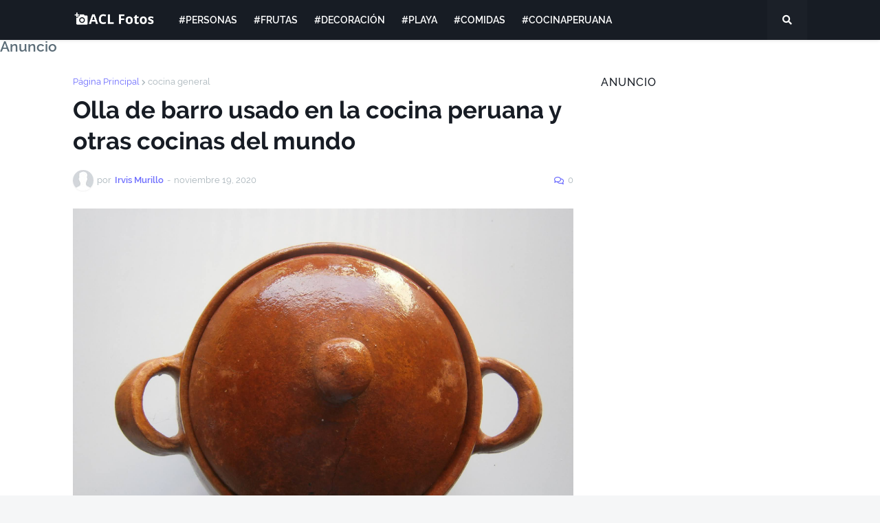

--- FILE ---
content_type: text/html; charset=UTF-8
request_url: https://photos.arrozconleche.info/2020/11/olla-de-barro-usado-en-la-cocina_19.html
body_size: 38617
content:
<!DOCTYPE html>
<html class='ltr' dir='ltr' xmlns='http://www.w3.org/1999/xhtml' xmlns:b='http://www.google.com/2005/gml/b' xmlns:data='http://www.google.com/2005/gml/data' xmlns:expr='http://www.google.com/2005/gml/expr'>
<head>
<script async='async' crossorigin='anonymous' src='https://pagead2.googlesyndication.com/pagead/js/adsbygoogle.js?client=ca-pub-1968206731040156'></script>
<meta content='15' http-equiv='refresh'/>
<meta content='width=device-width, initial-scale=1, minimum-scale=1, maximum-scale=1' name='viewport'/>
<title>Olla de barro usado en la cocina peruana y otras cocinas del mundo</title>
<link href='//fonts.gstatic.com' rel='dns-prefetch'/>
<link href='//1.bp.blogspot.com' rel='dns-prefetch'/>
<link href='//2.bp.blogspot.com' rel='dns-prefetch'/>
<link href='//3.bp.blogspot.com' rel='dns-prefetch'/>
<link href='//4.bp.blogspot.com' rel='dns-prefetch'/>
<link href='//www.blogger.com' rel='dns-prefetch'/>
<link href='//dnjs.cloudflare.com' rel='dns-prefetch'/>
<link href='//pagead2.googlesyndication.com' rel='dns-prefetch'/>
<link href='//www.googletagmanager.com' rel='dns-prefetch'/>
<link href='//www.google-analytics.com' rel='dns-prefetch'/>
<link href='//connect.facebook.net' rel='dns-prefetch'/>
<link href='//c.disquscdn.com' rel='dns-prefetch'/>
<link href='//disqus.com' rel='dns-prefetch'/>
<meta content='text/html; charset=UTF-8' http-equiv='Content-Type'/>
<meta content='blogger' name='generator'/>
<link href='https://photos.arrozconleche.info/favicon.ico' rel='icon' type='image/x-icon'/>
<link href='https://photos.arrozconleche.info/2020/11/olla-de-barro-usado-en-la-cocina_19.html' rel='canonical'/>
<link rel="alternate" type="application/atom+xml" title="ACL Fotos - Fotos y Vídeos gratis de calidad - Atom" href="https://photos.arrozconleche.info/feeds/posts/default" />
<link rel="alternate" type="application/rss+xml" title="ACL Fotos - Fotos y Vídeos gratis de calidad - RSS" href="https://photos.arrozconleche.info/feeds/posts/default?alt=rss" />
<link rel="service.post" type="application/atom+xml" title="ACL Fotos - Fotos y Vídeos gratis de calidad - Atom" href="https://www.blogger.com/feeds/7895260156978001575/posts/default" />

<link rel="alternate" type="application/atom+xml" title="ACL Fotos - Fotos y Vídeos gratis de calidad - Atom" href="https://photos.arrozconleche.info/feeds/1156086962883030913/comments/default" />
<meta content='Olla de barro usado en la cocina peruana y otras cocinas del mundo Olla de barro usado en la cocina peruana y otras cocinas del mundo Olla de barro us' name='description'/>
<link href='https://blogger.googleusercontent.com/img/b/R29vZ2xl/AVvXsEgSFBZZNhW4KSxFtTc8LNAGdrL_JE11bRm_BtwDJ_jjlCD9EUjBtIw0A1SuIW4-6XTHzvH6Ew23LykuWdzDszYzAP7arlqgXouAlIcY5DiAYfYPGA7CF5xN9o-IPYlGPaL2nVyeOmyIX8Y/w1600/P1010133.JPG' rel='image_src'/>
<!-- Metadata for Open Graph protocol. See http://ogp.me/. -->
<meta content='article' property='og:type'/>
<meta content='Olla de barro usado en la cocina peruana y otras cocinas del mundo' property='og:title'/>
<meta content='https://photos.arrozconleche.info/2020/11/olla-de-barro-usado-en-la-cocina_19.html' property='og:url'/>
<meta content='Olla de barro usado en la cocina peruana y otras cocinas del mundo Olla de barro usado en la cocina peruana y otras cocinas del mundo Olla de barro us' property='og:description'/>
<meta content='ACL Fotos - Fotos y Vídeos gratis de calidad' property='og:site_name'/>
<meta content='https://blogger.googleusercontent.com/img/b/R29vZ2xl/AVvXsEgSFBZZNhW4KSxFtTc8LNAGdrL_JE11bRm_BtwDJ_jjlCD9EUjBtIw0A1SuIW4-6XTHzvH6Ew23LykuWdzDszYzAP7arlqgXouAlIcY5DiAYfYPGA7CF5xN9o-IPYlGPaL2nVyeOmyIX8Y/w1600/P1010133.JPG' property='og:image'/>
<meta content='https://blogger.googleusercontent.com/img/b/R29vZ2xl/AVvXsEgSFBZZNhW4KSxFtTc8LNAGdrL_JE11bRm_BtwDJ_jjlCD9EUjBtIw0A1SuIW4-6XTHzvH6Ew23LykuWdzDszYzAP7arlqgXouAlIcY5DiAYfYPGA7CF5xN9o-IPYlGPaL2nVyeOmyIX8Y/w1600/P1010133.JPG' name='twitter:image'/>
<meta content='summary_large_image' name='twitter:card'/>
<meta content='Olla de barro usado en la cocina peruana y otras cocinas del mundo' name='twitter:title'/>
<meta content='https://photos.arrozconleche.info/2020/11/olla-de-barro-usado-en-la-cocina_19.html' name='twitter:domain'/>
<meta content='Olla de barro usado en la cocina peruana y otras cocinas del mundo Olla de barro usado en la cocina peruana y otras cocinas del mundo Olla de barro us' name='twitter:description'/>
<!-- Font Awesome Free 5.11.2 -->
<link href='https://cdnjs.cloudflare.com/ajax/libs/font-awesome/5.11.2/css/all.min.css' rel='stylesheet'/>
<!-- Theme Style CSS -->
<style id='page-skin-1' type='text/css'><!--
/*
-----------------------------------------------
Blogger Template Style
Name:        Freebify
Version:     1.0.0 - Free
Author:      Templateify
Author Url:  https://www.templateify.com/
-----------------------------------------------*/
/*-- Google Fonts --*/
@font-face{font-family:'Raleway';font-style:italic;font-weight:400;font-display:swap;src:local('Raleway Italic'),local(Raleway-Italic),url(https://fonts.gstatic.com/s/raleway/v14/1Ptsg8zYS_SKggPNyCg4Q4FqPfE.woff2) format("woff2");unicode-range:U+0100-024F,U+0259,U+1E00-1EFF,U+2020,U+20A0-20AB,U+20AD-20CF,U+2113,U+2C60-2C7F,U+A720-A7FF}
@font-face{font-family:'Raleway';font-style:italic;font-weight:400;font-display:swap;src:local('Raleway Italic'),local(Raleway-Italic),url(https://fonts.gstatic.com/s/raleway/v14/1Ptsg8zYS_SKggPNyCg4TYFq.woff2) format("woff2");unicode-range:U+0000-00FF,U+0131,U+0152-0153,U+02BB-02BC,U+02C6,U+02DA,U+02DC,U+2000-206F,U+2074,U+20AC,U+2122,U+2191,U+2193,U+2212,U+2215,U+FEFF,U+FFFD}
@font-face{font-family:'Raleway';font-style:italic;font-weight:500;font-display:swap;src:local('Raleway Medium Italic'),local(Raleway-MediumItalic),url(https://fonts.gstatic.com/s/raleway/v14/1Ptpg8zYS_SKggPNyCgwvqJ_DNCb_Vo.woff2) format("woff2");unicode-range:U+0100-024F,U+0259,U+1E00-1EFF,U+2020,U+20A0-20AB,U+20AD-20CF,U+2113,U+2C60-2C7F,U+A720-A7FF}
@font-face{font-family:'Raleway';font-style:italic;font-weight:500;font-display:swap;src:local('Raleway Medium Italic'),local(Raleway-MediumItalic),url(https://fonts.gstatic.com/s/raleway/v14/1Ptpg8zYS_SKggPNyCgwvqJ_AtCb.woff2) format("woff2");unicode-range:U+0000-00FF,U+0131,U+0152-0153,U+02BB-02BC,U+02C6,U+02DA,U+02DC,U+2000-206F,U+2074,U+20AC,U+2122,U+2191,U+2193,U+2212,U+2215,U+FEFF,U+FFFD}
@font-face{font-family:'Raleway';font-style:italic;font-weight:600;font-display:swap;src:local('Raleway SemiBold Italic'),local(Raleway-SemiBoldItalic),url(https://fonts.gstatic.com/s/raleway/v14/1Ptpg8zYS_SKggPNyCgwkqV_DNCb_Vo.woff2) format("woff2");unicode-range:U+0100-024F,U+0259,U+1E00-1EFF,U+2020,U+20A0-20AB,U+20AD-20CF,U+2113,U+2C60-2C7F,U+A720-A7FF}
@font-face{font-family:'Raleway';font-style:italic;font-weight:600;font-display:swap;src:local('Raleway SemiBold Italic'),local(Raleway-SemiBoldItalic),url(https://fonts.gstatic.com/s/raleway/v14/1Ptpg8zYS_SKggPNyCgwkqV_AtCb.woff2) format("woff2");unicode-range:U+0000-00FF,U+0131,U+0152-0153,U+02BB-02BC,U+02C6,U+02DA,U+02DC,U+2000-206F,U+2074,U+20AC,U+2122,U+2191,U+2193,U+2212,U+2215,U+FEFF,U+FFFD}
@font-face{font-family:'Raleway';font-style:italic;font-weight:700;font-display:swap;src:local('Raleway Bold Italic'),local(Raleway-BoldItalic),url(https://fonts.gstatic.com/s/raleway/v14/1Ptpg8zYS_SKggPNyCgw9qR_DNCb_Vo.woff2) format("woff2");unicode-range:U+0100-024F,U+0259,U+1E00-1EFF,U+2020,U+20A0-20AB,U+20AD-20CF,U+2113,U+2C60-2C7F,U+A720-A7FF}
@font-face{font-family:'Raleway';font-style:italic;font-weight:700;font-display:swap;src:local('Raleway Bold Italic'),local(Raleway-BoldItalic),url(https://fonts.gstatic.com/s/raleway/v14/1Ptpg8zYS_SKggPNyCgw9qR_AtCb.woff2) format("woff2");unicode-range:U+0000-00FF,U+0131,U+0152-0153,U+02BB-02BC,U+02C6,U+02DA,U+02DC,U+2000-206F,U+2074,U+20AC,U+2122,U+2191,U+2193,U+2212,U+2215,U+FEFF,U+FFFD}
@font-face{font-family:'Raleway';font-style:normal;font-weight:400;font-display:swap;src:local(Raleway),local(Raleway-Regular),url(https://fonts.gstatic.com/s/raleway/v14/1Ptug8zYS_SKggPNyCMIT5lu.woff2) format("woff2");unicode-range:U+0100-024F,U+0259,U+1E00-1EFF,U+2020,U+20A0-20AB,U+20AD-20CF,U+2113,U+2C60-2C7F,U+A720-A7FF}
@font-face{font-family:'Raleway';font-style:normal;font-weight:400;font-display:swap;src:local(Raleway),local(Raleway-Regular),url(https://fonts.gstatic.com/s/raleway/v14/1Ptug8zYS_SKggPNyC0ITw.woff2) format("woff2");unicode-range:U+0000-00FF,U+0131,U+0152-0153,U+02BB-02BC,U+02C6,U+02DA,U+02DC,U+2000-206F,U+2074,U+20AC,U+2122,U+2191,U+2193,U+2212,U+2215,U+FEFF,U+FFFD}
@font-face{font-family:'Raleway';font-style:normal;font-weight:500;font-display:swap;src:local('Raleway Medium'),local(Raleway-Medium),url(https://fonts.gstatic.com/s/raleway/v14/1Ptrg8zYS_SKggPNwN4rWqhPAMif.woff2) format("woff2");unicode-range:U+0100-024F,U+0259,U+1E00-1EFF,U+2020,U+20A0-20AB,U+20AD-20CF,U+2113,U+2C60-2C7F,U+A720-A7FF}
@font-face{font-family:'Raleway';font-style:normal;font-weight:500;font-display:swap;src:local('Raleway Medium'),local(Raleway-Medium),url(https://fonts.gstatic.com/s/raleway/v14/1Ptrg8zYS_SKggPNwN4rWqZPAA.woff2) format("woff2");unicode-range:U+0000-00FF,U+0131,U+0152-0153,U+02BB-02BC,U+02C6,U+02DA,U+02DC,U+2000-206F,U+2074,U+20AC,U+2122,U+2191,U+2193,U+2212,U+2215,U+FEFF,U+FFFD}
@font-face{font-family:'Raleway';font-style:normal;font-weight:600;font-display:swap;src:local('Raleway SemiBold'),local(Raleway-SemiBold),url(https://fonts.gstatic.com/s/raleway/v14/1Ptrg8zYS_SKggPNwPIsWqhPAMif.woff2) format("woff2");unicode-range:U+0100-024F,U+0259,U+1E00-1EFF,U+2020,U+20A0-20AB,U+20AD-20CF,U+2113,U+2C60-2C7F,U+A720-A7FF}
@font-face{font-family:'Raleway';font-style:normal;font-weight:600;font-display:swap;src:local('Raleway SemiBold'),local(Raleway-SemiBold),url(https://fonts.gstatic.com/s/raleway/v14/1Ptrg8zYS_SKggPNwPIsWqZPAA.woff2) format("woff2");unicode-range:U+0000-00FF,U+0131,U+0152-0153,U+02BB-02BC,U+02C6,U+02DA,U+02DC,U+2000-206F,U+2074,U+20AC,U+2122,U+2191,U+2193,U+2212,U+2215,U+FEFF,U+FFFD}
@font-face{font-family:'Raleway';font-style:normal;font-weight:700;font-display:swap;src:local('Raleway Bold'),local(Raleway-Bold),url(https://fonts.gstatic.com/s/raleway/v14/1Ptrg8zYS_SKggPNwJYtWqhPAMif.woff2) format("woff2");unicode-range:U+0100-024F,U+0259,U+1E00-1EFF,U+2020,U+20A0-20AB,U+20AD-20CF,U+2113,U+2C60-2C7F,U+A720-A7FF}
@font-face{font-family:'Raleway';font-style:normal;font-weight:700;font-display:swap;src:local('Raleway Bold'),local(Raleway-Bold),url(https://fonts.gstatic.com/s/raleway/v14/1Ptrg8zYS_SKggPNwJYtWqZPAA.woff2) format("woff2");unicode-range:U+0000-00FF,U+0131,U+0152-0153,U+02BB-02BC,U+02C6,U+02DA,U+02DC,U+2000-206F,U+2074,U+20AC,U+2122,U+2191,U+2193,U+2212,U+2215,U+FEFF,U+FFFD}
/*-- CSS Variables --*/
html{
--body-font:'Raleway',Arial,sans-serif;
--menu-font:'Raleway',Arial,sans-serif;
--title-font:'Raleway',Arial,sans-serif;
--meta-font:'Raleway',Arial,sans-serif;
--text-font:'Raleway',Arial,sans-serif;
--body-bg-color:#f5f6f7;
--body-bg:#f5f6f7 none no-repeat scroll center center;
--outer-bg:#ffffff;
--main-color:#6c6cfe;
--title-color:#171c24;
--title-hover-color:#6c6cfe;
--meta-color:#a9b4ba;
--text-color:#5b6c77;
--tag-color:#6c6cfe;
--header-bg:#171c24;
--header-color:#ffffff;
--header-hover-color:#6c6cfe;
--submenu-bg:#ffffff;
--submenu-color:#171c24;
--submenu-hover-color:#6c6cfe;
--megamenu-bg:#ffffff;
--megamenu-color:#171c24;
--megamenu-hover-color:#6c6cfe;
--mobilemenu-bg:#ffffff;
--mobilemenu-color:#171c24;
--mobilemenu-hover-color:#6c6cfe;
--hero-bg:#6c6cfe;
--hero-color:#ffffff;
--hero-text-color:#f0f0fa;
--hero-search-color:#ffffff;
--widget-title-color:#171c24;
--post-title-color:#171c24;
--post-title-hover-color:#6c6cfe;
--post-text-color:#5b6c77;
--footer-bg:#1e232b;
--footer-color:#ffffff;
--footer-hover-color:#6c6cfe;
--footer-post-title-color:#ffffff;
--footer-post-title-hover-color:#6c6cfe;
--footer-text-color:#aaaaaa;
--footerbar-bg:#171c24;
--footerbar-color:#ffffff;
--footerbar-hover-color:#6c6cfe;
--button-bg:#6c6cfe;
--button-color:#ffffff;
--button-hover-bg:#6161e4;
--button-hover-color:#ffffff;
--border-color:rgba(155,155,155,0.15);
--bb-color:rgba(0,0,0,0.1);
}
html.rtl{
--body-font:'Cairo',Arial,sans-serif;
--menu-font:'Cairo',Arial,sans-serif;
--title-font:'Cairo',Arial,sans-serif;
--meta-font:'Cairo',Arial,sans-serif;
--text-font:'Cairo',Arial,sans-serif;
}
/*-- Reset CSS --*/
a,abbr,acronym,address,applet,b,big,blockquote,body,caption,center,cite,code,dd,del,dfn,div,dl,dt,em,fieldset,font,form,h1,h2,h3,h4,h5,h6,html,i,iframe,img,ins,kbd,label,legend,li,object,p,pre,q,s,samp,small,span,strike,strong,sub,sup,table,tbody,td,tfoot,th,thead,tr,tt,u,ul,var{padding:0;margin:0;border:0;outline:0;vertical-align:baseline;background:0 0;text-decoration:none}dl,ul{list-style-position:inside;list-style:none}ul li{list-style:none}caption{text-align:center}img{border:none;position:relative}a,a:visited{text-decoration:none}.clearfix{clear:both}.section,.widget,.widget ul{margin:0;padding:0}a{color:var(--main-color)}a img{border:0}abbr{text-decoration:none}.CSS_LIGHTBOX{z-index:999999!important}.CSS_LIGHTBOX_ATTRIBUTION_INDEX_CONTAINER .CSS_HCONT_CHILDREN_HOLDER > .CSS_LAYOUT_COMPONENT.CSS_HCONT_CHILD:first-child > .CSS_LAYOUT_COMPONENT{opacity:0}.separator a{clear:none!important;float:none!important;margin-left:0!important;margin-right:0!important}#Navbar1,#navbar-iframe,.widget-item-control,a.quickedit,.home-link,.feed-links{display:none!important}.center{display:table;margin:0 auto;position:relative}.widget > h2,.widget > h3{display:none}.widget iframe,.widget img{max-width:100%}button,input,select,textarea{font-family:var(--body-font);-webkit-appearance:none;-moz-appearance:none;appearance:none;outline:none;box-sizing:border-box;border-radius:0}
/*-- Style CSS --*/
html{position:relative;background-color:var(--body-bg-color);text-rendering:optimizeLegibility;-webkit-font-smoothing:antialiased;margin:0}
body{position:relative;background-color:var(--body-bg-color);background:var(--body-bg);font-family:var(--body-font);font-size:14px;color:var(--text-color);font-weight:400;font-style:normal;line-height:1.4em;word-wrap:break-word;margin:0;padding:0}
html[data-theme=dark] body{background-color:var(--body-bg-color)!important}
body.is-cover{background-attachment:fixed;background-size:cover;background-position:center center;background-repeat:no-repeat}
.rtl{direction:rtl}
.no-items.section{display:none}
h1,h2,h3,h4,h5,h6{font-family:var(--title-font);font-weight:600}
a,input,button{transition:all .17s ease}
#outer-wrapper{position:relative;overflow:hidden;width:100%;max-width:100%;background-color:var(--outer-bg);margin:0 auto;padding:0}
.is-boxed #outer-wrapper{width:calc(1068px + 60px);max-width:100%;box-shadow:0 0 20px rgba(0,0,0,0.1)}
.row-x1{width:1068px}
#content-wrapper{position:relative;float:left;width:100%;overflow:hidden;padding:35px 0;margin:0;border-top:0}
#content-wrapper > .container{margin:0 auto}
.theiaStickySidebarIfy:before,.theiaStickySidebarIfy:after{content:'';display:table;clear:both}
#main-wrapper{position:relative;float:left;width:100%;box-sizing:border-box;padding:0}
.is-single #main-wrapper{width:calc(100% - (300px + 40px))}
.is-left #main-wrapper,.rtl #main-wrapper{float:right}
#sidebar-wrapper{position:relative;float:right;width:300px;box-sizing:border-box;padding:0}
.is-left #sidebar-wrapper,.rtl #sidebar-wrapper{float:left}
.entry-image-wrap,.cmm-avatar,.comments .avatar-image-container{overflow:hidden;background-color:rgba(155,155,155,0.08);z-index:5;color:transparent!important;transition:box-shadow .17s ease,opacity .17s ease}
.entry-image-wrap:hover{box-shadow:0 3px 13px -5px rgba(7,10,25,.2)}
html[data-theme=dark] .entry-image-wrap:hover{opacity:.85}
.entry-thumb{display:block;position:relative;width:100%;height:100%;background-size:cover;background-position:center center;background-repeat:no-repeat;z-index:1;opacity:0;transition:opacity .35s ease,transform .35s ease}
.entry-thumb.lazy-ify{opacity:1}
.before-mask:before{content:'';position:absolute;left:0;right:0;bottom:0;height:70%;background-image:linear-gradient(to bottom,transparent,rgba(0,0,0,0.8));-webkit-backface-visibility:hidden;backface-visibility:hidden;z-index:2;opacity:1;margin:0;transition:opacity .25s ease}
.entry-image-wrap.is-video:after{position:absolute;content:'\f04b';top:50%;left:50%;background-color:rgba(0,0,0,0.5);width:44px;height:30px;font-family:'Font Awesome 5 Free';font-size:12px;color:#fff;font-weight:900;text-align:center;line-height:30px;z-index:5;transform:translate(-50%,-50%);box-sizing:border-box;margin:0;border-radius:6px;transition:background .17s ease}
.entry-image-wrap.is-video:hover:after,.featured-item-inner:hover .entry-image-wrap.is-video:after{background-color:var(--main-color)}
.entry-meta{float:left;width:100%;font-family:var(--meta-font);font-size:13px;color:var(--meta-color);font-weight:400;line-height:16px;margin:0}
.entry-meta .m-item{float:left}
.rtl .entry-meta .m-item{float:right}
.entry-category{position:relative;font-size:12px;color:var(--tag-color);font-weight:600;text-transform:uppercase;z-index:10;margin:0 0 6px}
.entry-title{color:var(--post-title-color);font-weight:600;line-height:1.3em}
.entry-title a{display:block;color:var(--post-title-color)}
.entry-title a:hover{color:var(--post-title-hover-color)}
.excerpt{font-family:var(--text-font);line-height:1.5em}
.entry-info{position:absolute;left:0;bottom:0;width:100%;background:linear-gradient(to bottom,transparent,rgba(0,0,0,0.8));overflow:hidden;z-index:10;box-sizing:border-box;padding:15px}
.entry-info .entry-title{text-shadow:0 1px 2px rgba(0,0,0,0.5)}
.entry-info .entry-title a{color:#fff}
.error-msg{display:block;font-size:14px;color:var(--text-color);padding:30px 0;font-weight:400}
.error-msg b{font-weight:700}
.social a:before{display:inline-block;font-family:'Font Awesome 5 Brands';font-style:normal;font-weight:400}
.social .blogger a:before{content:'\f37d'}
.social .facebook a:before{content:'\f09a'}
.social .facebook-f a:before{content:'\f39e'}
.social .twitter a:before{content:'\f099'}
.social .rss a:before{content:'\f09e';font-family:'Font Awesome 5 Free';font-weight:900}
.social .youtube a:before{content:'\f167'}
.social .skype a:before{content:'\f17e'}
.social .stumbleupon a:before{content:'\f1a4'}
.social .tumblr a:before{content:'\f173'}
.social .vk a:before{content:'\f189'}
.social .stack-overflow a:before{content:'\f16c'}
.social .github a:before{content:'\f09b'}
.social .linkedin a:before{content:'\f0e1'}
.social .dribbble a:before{content:'\f17d'}
.social .soundcloud a:before{content:'\f1be'}
.social .behance a:before{content:'\f1b4'}
.social .digg a:before{content:'\f1a6'}
.social .instagram a:before{content:'\f16d'}
.social .pinterest a:before{content:'\f0d2'}
.social .pinterest-p a:before{content:'\f231'}
.social .twitch a:before{content:'\f1e8'}
.social .delicious a:before{content:'\f1a5'}
.social .codepen a:before{content:'\f1cb'}
.social .flipboard a:before{content:'\f44d'}
.social .reddit a:before{content:'\f281'}
.social .whatsapp a:before{content:'\f232'}
.social .messenger a:before{content:'\f39f'}
.social .snapchat a:before{content:'\f2ac'}
.social .telegram a:before{content:'\f3fe'}
.social .discord a:before{content:'\f392'}
.social .share a:before{content:'\f064';font-family:'Font Awesome 5 Free';font-weight:900}
.social .email a:before{content:'\f0e0';font-family:'Font Awesome 5 Free'}
.social .external-link a:before{content:'\f35d';font-family:'Font Awesome 5 Free';font-weight:900}
.social-bg .blogger a,.social-bg-hover .blogger a:hover{background-color:#f30}
.social-bg .facebook a,.social-bg .facebook-f a,.social-bg-hover .facebook a:hover,.social-bg-hover .facebook-f a:hover{background-color:#3b5999}
.social-bg .twitter a,.social-bg-hover .twitter a:hover{background-color:#00acee}
.social-bg .youtube a,.social-bg-hover .youtube a:hover{background-color:#f50000}
.social-bg .instagram a,.social-bg-hover .instagram a:hover{background:linear-gradient(15deg,#ffb13d,#dd277b,#4d5ed4)}
.social-bg .pinterest a,.social-bg .pinterest-p a,.social-bg-hover .pinterest a:hover,.social-bg-hover .pinterest-p a:hover{background-color:#ca2127}
.social-bg .dribbble a,.social-bg-hover .dribbble a:hover{background-color:#ea4c89}
.social-bg .linkedin a,.social-bg-hover .linkedin a:hover{background-color:#0077b5}
.social-bg .tumblr a,.social-bg-hover .tumblr a:hover{background-color:#365069}
.social-bg .twitch a,.social-bg-hover .twitch a:hover{background-color:#6441a5}
.social-bg .rss a,.social-bg-hover .rss a:hover{background-color:#ffc200}
.social-bg .skype a,.social-bg-hover .skype a:hover{background-color:#00aff0}
.social-bg .stumbleupon a,.social-bg-hover .stumbleupon a:hover{background-color:#eb4823}
.social-bg .vk a,.social-bg-hover .vk a:hover{background-color:#4a76a8}
.social-bg .stack-overflow a,.social-bg-hover .stack-overflow a:hover{background-color:#f48024}
.social-bg .github a,.social-bg-hover .github a:hover{background-color:#24292e}
.social-bg .soundcloud a,.social-bg-hover .soundcloud a:hover{background:linear-gradient(#ff7400,#ff3400)}
.social-bg .behance a,.social-bg-hover .behance a:hover{background-color:#191919}
.social-bg .digg a,.social-bg-hover .digg a:hover{background-color:#1b1a19}
.social-bg .delicious a,.social-bg-hover .delicious a:hover{background-color:#0076e8}
.social-bg .codepen a,.social-bg-hover .codepen a:hover{background-color:#000}
.social-bg .flipboard a,.social-bg-hover .flipboard a:hover{background-color:#f52828}
.social-bg .reddit a,.social-bg-hover .reddit a:hover{background-color:#ff4500}
.social-bg .whatsapp a,.social-bg-hover .whatsapp a:hover{background-color:#3fbb50}
.social-bg .messenger a,.social-bg-hover .messenger a:hover{background-color:#0084ff}
.social-bg .snapchat a,.social-bg-hover .snapchat a:hover{background-color:#ffe700}
.social-bg .telegram a,.social-bg-hover .telegram a:hover{background-color:#179cde}
.social-bg .discord a,.social-bg-hover .discord a:hover{background-color:#7289da}
.social-bg .share a,.social-bg-hover .share a:hover{background-color:var(--meta-color)}
.social-bg .email a,.social-bg-hover .email a:hover{background-color:#888}
.social-bg .external-link a,.social-bg-hover .external-link a:hover{background-color:var(--button-hover-bg)}
.social-color .blogger a,.social-color-hover .blogger a:hover{color:#f30}
.social-color .facebook a,.social-color .facebook-f a,.social-color-hover .facebook a:hover,.social-color-hover .facebook-f a:hover{color:#3b5999}
.social-color .twitter a,.social-color-hover .twitter a:hover{color:#00acee}
.social-color .youtube a,.social-color-hover .youtube a:hover{color:#f50000}
.social-color .instagram a,.social-color-hover .instagram a:hover{color:#dd277b}
.social-color .pinterest a,.social-color .pinterest-p a,.social-color-hover .pinterest a:hover,.social-color-hover .pinterest-p a:hover{color:#ca2127}
.social-color .dribbble a,.social-color-hover .dribbble a:hover{color:#ea4c89}
.social-color .linkedin a,.social-color-hover .linkedin a:hover{color:#0077b5}
.social-color .tumblr a,.social-color-hover .tumblr a:hover{color:#365069}
.social-color .twitch a,.social-color-hover .twitch a:hover{color:#6441a5}
.social-color .rss a,.social-color-hover .rss a:hover{color:#ffc200}
.social-color .skype a,.social-color-hover .skype a:hover{color:#00aff0}
.social-color .stumbleupon a,.social-color-hover .stumbleupon a:hover{color:#eb4823}
.social-color .vk a,.social-color-hover .vk a:hover{color:#4a76a8}
.social-color .stack-overflow a,.social-color-hover .stack-overflow a:hover{color:#f48024}
.social-color .github a,.social-color-hover .github a:hover{color:#24292e}
.social-color .soundcloud a,.social-color-hover .soundcloud a:hover{color:#ff7400}
.social-color .behance a,.social-color-hover .behance a:hover{color:#191919}
.social-color .digg a,.social-color-hover .digg a:hover{color:#1b1a19}
.social-color .delicious a,.social-color-hover .delicious a:hover{color:#0076e8}
.social-color .codepen a,.social-color-hover .codepen a:hover{color:#000}
.social-color .flipboard a,.social-color-hover .flipboard a:hover{color:#f52828}
.social-color .reddit a,.social-color-hover .reddit a:hover{color:#ff4500}
.social-color .whatsapp a,.social-color-hover .whatsapp a:hover{color:#3fbb50}
.social-color .messenger a,.social-color-hover .messenger a:hover{color:#0084ff}
.social-color .snapchat a,.social-color-hover .snapchat a:hover{color:#ffe700}
.social-color .telegram a,.social-color-hover .telegram a:hover{color:#179cde}
.social-color .discord a,.social-color-hover .discord a:hover{color:#7289da}
.social-color .share a,.social-color-hover .share a:hover{color:var(--meta-color)}
.social-color .email a,.social-color-hover .email a:hover{color:#888}
.social-color .external-link a,.social-color-hover .external-link a:hover{color:var(--button-hover-bg)}
#freebify-free-header-wrapper{position:relative;float:left;width:100%;margin:0}
#freebify-free-header-wrapper .container{position:relative;margin:0 auto}
.headerify-wrap,.headerify{position:relative;float:left;width:100%;height:58px;z-index:50;box-sizing:border-box;padding:0;margin:0}
.headerify-inner{position:relative;float:left;width:100%;height:58px;background-color:var(--header-bg);box-sizing:border-box;padding:0;margin:0;box-shadow:0 1px 5px 0 rgba(0,0,0,0.1)}
.is-boxed .headerify-inner{float:none;width:calc(1068px + 60px);max-width:100%;margin:0 auto;border:0}
.headerify-items{position:relative;float:left;width:100%;height:58px;box-sizing:border-box;margin:0}
.main-logo-wrap{position:relative;float:left;margin:0 20px 0 0}
.rtl .main-logo-wrap{float:right;margin:0 0 0 20px}
.main-logo{position:relative;float:left;width:100%;height:34px;overflow:hidden;padding:12px 0;margin:0}
.main-logo .widget,.logo-content{position:relative;float:left;width:100%;margin:0}
.main-logo .logo-img{display:flex;flex-wrap:wrap;align-items:center;height:34px;overflow:hidden}
.main-logo img{display:block;max-width:100%;max-height:34px;margin:0}
.main-logo h1.blog-title,.main-logo .blog-title{font-size:27px;color:var(--header-color);line-height:34px;font-weight:600;margin:0}
.main-logo .blog-title a{color:var(--header-color)}
.main-logo .blog-title a:hover{color:var(--header-hover-color)}
.main-logo #h1-tag{position:absolute;top:-9000px;left:-9000px;display:none;visibility:hidden}
.main-menu-wrap{position:static;float:left;height:58px;margin:0}
.rtl .main-menu-wrap{float:right}
#freebify-free-main-menu .widget,#freebify-free-main-menu .widget > .widget-title{display:none}
#freebify-free-main-menu .show-menu{display:block}
#freebify-free-main-menu{position:static;width:100%;height:58px;z-index:10}
#freebify-free-main-menu ul > li{position:relative;float:left;display:inline-block;padding:0;margin:0}
.rtl #freebify-free-main-menu ul > li{float:right}
#freebify-free-main-menu-nav > li > a{position:relative;display:block;height:58px;font-family:var(--menu-font);font-size:14px;color:var(--header-color);font-weight:600;text-transform:uppercase;line-height:58px;padding:0 12px;margin:0}
.rtl #freebify-free-main-menu-nav > li > a{font-weight:700}
#freebify-free-main-menu-nav > li:hover > a{color:var(--header-hover-color)}
#freebify-free-main-menu ul > li > ul{position:absolute;float:left;left:0;top:58px;width:180px;background-color:var(--submenu-bg);z-index:99999;padding:0;visibility:hidden;opacity:0;border-radius:6px;box-shadow:0 2px 5px 0 rgba(0,0,0,0.1),0 2px 10px 0 rgba(0,0,0,0.1)}
.rtl #freebify-free-main-menu ul > li > ul{left:auto;right:0}
#freebify-free-main-menu ul > li > ul > li > ul{position:absolute;top:0;left:100%;margin:0}
.rtl #freebify-free-main-menu ul > li > ul > li > ul{left:unset;right:100%}
#freebify-free-main-menu ul > li > ul > li{display:block;float:none;position:relative}
.rtl #freebify-free-main-menu ul > li > ul > li{float:none}
#freebify-free-main-menu ul > li > ul > li a{position:relative;display:block;font-size:14px;color:var(--submenu-color);font-weight:400;box-sizing:border-box;padding:8px 12px;margin:0;border-bottom:1px solid rgba(155,155,155,0.05)}
#freebify-free-main-menu ul > li > ul > li:last-child a{border:0}
#freebify-free-main-menu ul > li > ul > li:hover > a{color:var(--submenu-hover-color)}
#freebify-free-main-menu ul > li.has-sub > a:after{content:'\f078';float:right;font-family:'Font Awesome 5 Free';font-size:9px;font-weight:900;margin:-1px 0 0 5px}
.rtl #freebify-free-main-menu ul > li.has-sub > a:after{float:left;margin:-1px 5px 0 0}
#freebify-free-main-menu ul > li > ul > li.has-sub > a:after{content:'\f054';float:right;margin:0}
.rtl #freebify-free-main-menu ul > li > ul > li.has-sub > a:after{content:'\f053'}
#freebify-free-main-menu ul > li:hover > ul,#freebify-free-main-menu ul > li > ul > li:hover > ul{visibility:visible;opacity:1;margin:0}
#freebify-free-main-menu ul ul{transition:all .17s ease}
#freebify-free-main-menu .mega-menu{position:static!important}
#freebify-free-main-menu .mega-menu > ul{width:100%;overflow:hidden;background-color:var(--megamenu-bg);box-sizing:border-box;padding:20px 10px}
.tab-active{display:block}
.tab-animated,.post-animated{-webkit-animation-duration:.5s;animation-duration:.5s;-webkit-animation-fill-mode:both;animation-fill-mode:both}
@keyframes fadeIn {
from{opacity:0}
to{opacity:1}
}
.tab-fadeIn,.post-fadeIn{animation-name:fadeIn}
@keyframes fadeInUp {
from{opacity:0;transform:translate3d(0,5px,0)}
to{opacity:1;transform:translate3d(0,0,0)}
}
@keyframes slideToLeft {
from{opacity:0;transform:translate3d(30px,0,0)}
to{opacity:1;transform:translate3d(0,0,0)}
}
@keyframes slideToRight {
from{opacity:0;transform:translate3d(-30px,0,0)}
to{opacity:1;transform:translate3d(0,0,0)}
}
.tab-fadeInUp,.post-fadeInUp{animation-name:fadeInUp}
.mega-items .mega-item{float:left;width:20%;box-sizing:border-box;padding:0 10px}
.rtl .mega-items .mega-item{float:right}
.mega-items .mega-content{position:relative;float:left;width:100%;padding:0}
.mega-content .entry-image-wrap{width:100%;height:124px;z-index:1;display:block;position:relative;overflow:hidden;margin:0 0 10px;border-radius:6px}
.mega-content .entry-title{font-size:15px;margin:0}
.mega-content .entry-title a{color:var(--megamenu-color)}
.mega-content .entry-title a:hover{color:var(--megamenu-hover-color)}
.mega-menu .error-msg{text-align:center}
.main-toggle-wrap{position:absolute;top:0;right:0;height:58px;background-color:var(--header-bg);overflow:hidden;z-index:20;margin:0}
.rtl .main-toggle-wrap{left:0;right:unset}
.main-toggle-style{position:relative;float:left;width:58px;height:58px;background-color:rgba(155,155,155,0.03);color:var(--header-color);font-size:14px;text-align:center;line-height:58px;cursor:pointer;z-index:20;box-sizing:border-box;padding:0;margin:0}
.rtl .main-toggle-style{float:right}
.main-toggle-style:hover{color:var(--header-hover-color)}
.search-toggle.hide,.search-active .search-toggle.show{display:none}
.search-active .search-toggle.hide{display:block}
.search-toggle:after{font-family:'Font Awesome 5 Free';font-weight:900;margin:0}
.search-toggle.show:after{content:'\f002'}
.search-toggle.hide:after{content:'\f00d'}
.mobile-menu-toggle{display:none;font-size:18px;padding:0}
.mobile-menu-toggle:after{content:'\f0c9';font-family:'Font Awesome 5 Free';font-weight:900;margin:0}
#nav-search-wrap{display:none;position:absolute;top:0;left:0;width:calc(100% - 58px);height:58px;overflow:hidden;background-color:var(--header-bg);z-index:25;box-sizing:border-box;padding:10px 20px 10px 0}
.rtl #nav-search-wrap{left:unset;right:0;padding:10px 0 10px 20px}
#nav-search-wrap .search-form{position:relative;width:100%;height:36px;background-color:rgba(0,0,0,0);overflow:hidden;box-sizing:border-box;padding:0;border:0}
#nav-search-wrap .search-input{float:left;width:100%;height:36px;background-color:rgba(0,0,0,0);font-family:inherit;font-size:14px;color:var(--header-color);font-weight:400;line-height:36px;box-sizing:border-box;padding:0;border:0}
.rtl #nav-search-wrap .search-input{float:right;text-align:right}
#nav-search-wrap .search-input:focus,#nav-search-wrap .search-input::placeholder{color:var(--header-color);outline:none}
#nav-search-wrap .search-input::placeholder{opacity:.5}
#nav-search-wrap .search-action{position:absolute;top:0;right:0;width:36px;height:36px;background-color:rgba(0,0,0,0);font-family:inherit;font-size:20px;color:var(--header-color);font-weight:400;line-height:36px;text-align:right;cursor:pointer;box-sizing:border-box;padding:0;margin:0;border:0;opacity:.5}
.rtl #nav-search-wrap .search-action{left:0;right:unset;text-align:left}
#nav-search-wrap .search-action:before{display:block;content:'\f30b';font-family:'Font Awesome 5 Free';font-weight:900}
.rtl #nav-search-wrap .search-action:before{content:'\f30a'}
#nav-search-wrap .search-action:hover{color:var(--header-hover-color);opacity:1}
.overlay{visibility:hidden;opacity:0;position:fixed;top:0;left:0;right:0;bottom:0;background-color:rgba(23,28,36,0.6);z-index:1000;-webkit-backdrop-filter:saturate(100%) blur(3px);-ms-backdrop-filter:saturate(100%) blur(3px);-o-backdrop-filter:saturate(100%) blur(3px);backdrop-filter:saturate(100%) blur(3px);margin:0;transition:all .25s ease}
#slide-menu{display:none;position:fixed;width:300px;height:100%;top:0;left:0;bottom:0;background-color:var(--mobilemenu-bg);overflow:auto;z-index:1010;left:0;-webkit-transform:translateX(-100%);transform:translateX(-100%);visibility:hidden;box-shadow:3px 0 7px rgba(0,0,0,0.1);transition:all .25s ease}
.rtl #slide-menu{left:unset;right:0;-webkit-transform:translateX(100%);transform:translateX(100%)}
.nav-active #slide-menu,.rtl .nav-active #slide-menu{-webkit-transform:translateX(0);transform:translateX(0);visibility:visible}
.slide-menu-header{float:left;width:100%;height:58px;background-color:var(--header-bg);overflow:hidden;box-sizing:border-box;box-shadow:0 1px 5px 0 rgba(0,0,0,0.1)}
.mobile-search{position:relative;float:left;width:calc(100% - 58px);box-sizing:border-box;padding:0 0 0 15px;margin:13px 0 0}
.rtl .mobile-search{float:right;padding:0 20px 0 0}
.mobile-search .search-form{position:relative;width:100%;height:32px;background-color:rgba(0,0,0,0);overflow:hidden;box-sizing:border-box;border:0;border-radius:32px}
.mobile-search .search-input{float:left;width:100%;height:32px;background-color:rgba(155,155,155,0.03);font-family:inherit;font-size:13px;color:var(--menu-color);font-weight:400;line-height:32px;box-sizing:border-box;padding:0 10px;border:0}
.rtl .mobile-search .search-input{float:right;text-align:right;padding:0 10px 0 0}
.mobile-search .search-input:focus,.mobile-search .search-input::placeholder{color:var(--header-color)}
.mobile-search .search-input::placeholder{opacity:.5}
.mobile-search .search-action{position:absolute;top:0;right:0;width:32px;height:32px;background-color:rgba(0,0,0,0);font-family:inherit;font-size:10px;color:var(--header-color);font-weight:400;line-height:32px;text-align:center;cursor:pointer;box-sizing:border-box;padding:0;border:0;opacity:.5}
.rtl .mobile-search .search-action{left:0;right:unset}
.mobile-search .search-action:before{display:block;content:'\f002';font-family:'Font Awesome 5 Free';font-weight:900}
.mobile-search .search-action:hover{opacity:1}
.hide-freebify-free-mobile-menu{display:block;position:absolute;top:0;right:0;max-width:58px;height:58px;color:var(--header-color);font-size:16px;line-height:58px;text-align:center;cursor:pointer;z-index:20;padding:0 15px;margin:0}
.rtl .hide-freebify-free-mobile-menu{right:auto;left:0}
.hide-freebify-free-mobile-menu:before{content:'\f00d';font-family:'Font Awesome 5 Free';font-weight:900}
.hide-freebify-free-mobile-menu:hover{color:var(--header-hover-color)}
.slide-menu-flex{display:flex;flex-direction:column;justify-content:space-between;float:left;width:100%;height:calc(100% - 58px);margin:0}
.freebify-free-mobile-menu{position:relative;float:left;width:100%;box-sizing:border-box;padding:20px 15px}
.freebify-free-mobile-menu > ul{margin:0}
.freebify-free-mobile-menu .m-sub{display:none;padding:0}
.freebify-free-mobile-menu ul li{position:relative;display:block;overflow:hidden;float:left;width:100%;font-size:14px;font-weight:600;margin:0;padding:0}
.freebify-free-mobile-menu > ul li ul{overflow:hidden}
.freebify-free-mobile-menu ul li a{color:var(--mobilemenu-color);padding:10px 0;display:block}
.freebify-free-mobile-menu > ul > li > a{text-transform:uppercase}
.freebify-free-mobile-menu ul li.has-sub .submenu-toggle{position:absolute;top:0;right:0;width:30px;color:var(--mobilemenu-color);text-align:right;cursor:pointer;padding:10px 0}
.rtl .freebify-free-mobile-menu ul li.has-sub .submenu-toggle{text-align:left;right:auto;left:0}
.freebify-free-mobile-menu ul li.has-sub .submenu-toggle:after{content:'\f078';font-family:'Font Awesome 5 Free';font-weight:900;float:right;font-size:12px;text-align:right;transition:all .17s ease}
.rtl .freebify-free-mobile-menu ul li.has-sub .submenu-toggle:after{float:left}
.freebify-free-mobile-menu ul li.has-sub.show > .submenu-toggle:after{content:'\f077'}
.freebify-free-mobile-menu ul li a:hover,.freebify-free-mobile-menu ul li.has-sub.show > a,.freebify-free-mobile-menu ul li.has-sub.show > .submenu-toggle{color:var(--mobilemenu-hover-color)}
.freebify-free-mobile-menu > ul > li > ul > li a{font-size:13px;font-weight:400;opacity:.85;padding:10px 0 10px 10px}
.rtl .freebify-free-mobile-menu > ul > li > ul > li a{padding:10px 10px 10px 0}
.freebify-free-mobile-menu > ul > li > ul > li > ul > li > a{padding:10px 0 10px 20px}
.rtl .freebify-free-mobile-menu > ul > li > ul > li > ul > li > a{padding:10px 20px 10px 0}
.freebify-free-mobile-menu ul > li > .submenu-toggle:hover{color:var(--mobilemenu-hover-color)}
.mobile-menu-footer{position:relative;float:left;width:100%;box-sizing:border-box;padding:20px 15px;margin:0}
.mobile-navbar-social,.mobile-navbar-menu{position:relative;float:left;width:100%;margin:0 0 10px}
.mobile-navbar-menu{margin:0}
.mobile-navbar-social ul li{float:left;margin:0 18px 0 0}
.rtl .mobile-navbar-social ul li{float:right;margin:0 0 0 18px}
.mobile-navbar-social ul li:last-child{margin:0}
.mobile-navbar-social ul li a{display:block;font-size:14px;color:var(--mobilemenu-color);opacity:.85;padding:0}
.mobile-navbar-social ul li a:hover{color:var(--mobilemenu-hover-color)}
.mobile-navbar-menu ul li{float:left;margin:0 18px 0 0}
.rtl .mobile-navbar-menu ul li{float:right;margin:0 0 0 18px}
.mobile-navbar-menu ul li:last-child{margin:0}
.mobile-navbar-menu ul li a{display:block;font-size:13px;color:var(--mobilemenu-color);font-weight:500;padding:0}
.mobile-navbar-menu ul li a:hover{color:var(--mobilemenu-hover-color)}
.is-fixed{position:fixed;top:-58px;left:0;width:100%;z-index:990;transition:top .17s ease}
.headerify.show,.nav-active .headerify.is-fixed{top:0;margin:0}
#hero-wrapper{position:relative;float:left;width:100%;background-color:var(--hero-bg);overflow:hidden;z-index:10;padding:70px 0;margin:0}
#hero-wrapper.no-widget{display:none}
#hero-wrapper:before{content:'';position:absolute;top:0;left:0;width:100%;height:100%;background-repeat:no-repeat;background-size:cover;background-position:center;z-index:1;filter:blur(2px);opacity:.2;margin:0}
#hero-wrapper .container{position:relative;z-index:5;margin:0 auto}
#hero-wrapper .widget{position:relative;float:left;width:100%;margin:0 0 35px}
#hero-wrapper .widget:last-child{margin:0}
#hero-wrapper .Image{text-align:center}
h2.hero-title{display:block;font-family:var(--title-font);font-size:33px;color:var(--hero-color);font-weight:600;line-height:1.3em;margin:0}
.hero-description{display:block;font-size:14px;color:var(--hero-text-color);margin:20px 0 0}
#hero-wrapper .search-form{position:relative;width:56%;height:48px;background-color:rgba(0,0,0,0);margin:0 auto;border:0}
#hero-wrapper .search-input{float:left;width:100%;height:48px;background-color:rgba(255,255,255,0.15);overflow:hidden;font-family:inherit;font-size:13px;color:var(--hero-search-color);font-weight:400;line-height:48px;white-space:nowrap;text-overflow:ellipsis;box-sizing:border-box;padding:0 65px 0 20px;margin:0;border:0;border-radius:48px}
.rtl #hero-wrapper .search-input{float:right;padding:0 20px 0 65px}
#hero-wrapper .search-input::placeholder{color:var(--hero-search-color);opacity:.65;transition:opacity .17s ease}
#hero-wrapper .search-input::-ms-input-placeholder{color:var(--hero-search-color);opacity:.65;transition:opacity .17s eas}
#hero-wrapper .search-input:focus{box-shadow:0 2px 8px rgba(0,0,0,0.1)}
#hero-wrapper .search-input:focus::placeholder{opacity:1}
#hero-wrapper .search-input:focus::-ms-input-placeholder{opacity:1}
#hero-wrapper .search-action{position:absolute;top:0;right:0;width:55px;height:48px;background-color:rgba(0,0,0,0);font-family:inherit;font-size:14px;color:var(--hero-search-color);font-weight:400;line-height:48px;cursor:pointer;box-sizing:border-box;opacity:.65;padding:0;margin:0;border:0}
.rtl #hero-wrapper .search-action{left:0;right:unset}
#hero-wrapper .search-action:before{content:'\f002';font-family:'Font Awesome 5 Free';font-weight:900;margin:0}
#hero-wrapper .search-action:hover{opacity:1}
#header-ads-wrap{display:none;position:relative;float:left;width:100%;z-index:10;margin:0;border-bottom:1px solid var(--border-color)}
#header-ads-wrap.has-widget{display:block}
#header-ads-wrap .container{margin:0 auto}
.header-ads .widget{position:relative;float:left;width:100%;text-align:center;line-height:0;margin:20px 0}
.is-post #header-ads-wrap .widget{margin:20px 0}
.header-ads .widget-content{float:left;width:100%;margin:0}
.header-ads .widget > .widget-title{display:none}
.loader{position:relative;height:100%;overflow:hidden;display:block;margin:0}
.loader:after{content:'';position:absolute;top:50%;left:50%;width:28px;height:28px;margin:-16px 0 0 -16px;border:2px solid var(--main-color);border-right-color:var(--border-color);border-radius:100%;animation:spinner .65s infinite linear;transform-origin:center}
@-webkit-keyframes spinner {
0%{-webkit-transform:rotate(0deg);transform:rotate(0deg)}
to{-webkit-transform:rotate(1turn);transform:rotate(1turn)}
}
@keyframes spinner {
0%{-webkit-transform:rotate(0deg);transform:rotate(0deg)}
to{-webkit-transform:rotate(1turn);transform:rotate(1turn)}
}
#featured-wrapper{position:relative;float:left;width:100%;margin:0;border-bottom:1px solid var(--border-color)}
#featured-wrapper .container{margin:0 auto}
#featured .widget,#featured .widget > .widget-title{display:none}
#featured .widget.FeaturedPost{display:block;position:relative;float:left;width:100%;margin:35px 0}
#featured .widget-content{position:relative;float:left;width:100%;margin:0}
.FeaturedPost .big-featured-post{position:relative;float:left;width:100%;margin:0}
.FeaturedPost .big-featured-post .entry-image-wrap{position:relative;float:left;width:calc((100% / 2) - 15px);height:320px;z-index:1;overflow:hidden;margin:0 30px 0 0;border-radius:6px}
.rtl .FeaturedPost .big-featured-post .entry-image-wrap{float:right;margin:0 0 0 30px}
.FeaturedPost .big-featured-post .entry-image-wrap.is-video:after{width:56px;height:36px;line-height:36px;font-size:14px;border-radius:8px}
.FeaturedPost .big-featured-post .entry-header{display:table;padding:15px 0 0}
.FeaturedPost .big-featured-post .entry-meta{font-size:13px;line-height:1;margin:0 0 13px}
.FeaturedPost .big-featured-post .entry-category,.FeaturedPost .big-featured-post .t-label{margin:0 3px 0 0}
.rtl .FeaturedPost .big-featured-post .entry-category,.rtl .FeaturedPost .big-featured-post .t-label{margin:0 0 0 3px}
.FeaturedPost .big-featured-post .entry-category{font-size:13px}
.FeaturedPost .big-featured-post .entry-title{float:left;width:100%;font-size:30px;margin:0}
.FeaturedPost .big-featured-post .entry-excerpt{float:left;width:100%;font-size:14px;margin:13px 0 0}
.FeaturedPost .big-featured-post a.read-more{display:inline-block;height:36px;background-color:var(--button-bg);font-size:14px;color:var(--button-color);font-weight:500;line-height:36px;box-sizing:border-box;padding:0 25px;margin:23px 0 0;border-bottom:2px solid var(--bb-color);border-radius:6px}
.FeaturedPost .big-featured-post a.read-more:hover{background-color:var(--button-hover-bg);color:var(--button-hover-color)}
.FeaturedPost .big-featured-post .entry-image-wrap.is-video:after{width:56px;height:36px;line-height:36px;font-size:14px;border-radius:8px}
#main-wrapper #main{position:relative;float:left;width:100%;box-sizing:border-box;margin:0}
.is-home #main-wrapper.main-margin #main{margin-bottom:30px}
#main .Blog{display:flex;flex-wrap:wrap;flex-direction:column;margin:0}
.queryMessage{float:left;width:100%;color:var(--title-color);margin:0 0 20px}
.queryMessage .query-info,.Blog.no-posts .queryMessage{margin:0}
.queryMessage .query-info{font-size:16px;color:var(--title-color);font-weight:500;text-transform:uppercase;line-height:1;letter-spacing:1px;margin:0}
.queryMessage .query-label:after{content:'\f078';display:inline-block;vertical-align:middle;font-family:'Font Awesome 5 Free';font-size:12px;font-weight:900;margin:0 0 0 3px}
.rtl .queryMessage .query-label:after{margin:0 3px 0 0}
.queryEmpty{font-size:14px;font-weight:400;padding:0;margin:40px 0;text-align:center}
.blog-post{display:block;word-wrap:break-word}
.title-wrap{position:relative;float:left;width:100%;box-sizing:border-box;margin:0 0 20px}
.title-wrap > h3{position:relative;float:left;font-family:var(--title-font);font-size:16px;color:var(--widget-title-color);font-weight:500;text-transform:uppercase;line-height:1;letter-spacing:1px;padding:0;margin:0}
.rtl .title-wrap > h3{float:right}
.index-post-wrap{position:relative;display:flex;flex-wrap:wrap;box-sizing:border-box;padding:0;margin:0 -15px}
.Blog.no-posts .index-post-wrap{display:none}
.post-animated{-webkit-animation-duration:.5s;animation-duration:.5s;-webkit-animation-fill-mode:both;animation-fill-mode:both}
@keyframes fadeIn {
from{opacity:0}
to{opacity:1}
}
.post-fadeIn{animation-name:fadeIn}
@keyframes fadeInUp {
from{opacity:0;transform:translate3d(0,5px,0)}
to{opacity:1;transform:translate3d(0,0,0)}
}
.post-fadeInUp{animation-name:fadeInUp}
.index-post{position:relative;float:left;width:calc(100% / 4);box-sizing:border-box;padding:0 15px;margin:0 0 35px}
.index-post.post-ad-type{padding:0 15px!important;margin:0 0 35px!important;border-width:0!important}
.index-post .entry-image-wrap{position:relative;float:left;width:100%;height:150px;overflow:hidden;margin:0 0 12px;border-radius:6px}
.index-post .entry-header{float:left;width:100%;margin:0}
.index-post .entry-meta{font-size:12px;line-height:1;margin:0 0 6px}
.index-post .entry-category,.index-post .entry-meta .t-label{margin:0 3px 0 0}
.rtl .index-post .entry-category,.rtl .index-post .entry-meta .t-label{margin:0 0 0 3px}
.index-post .entry-category{font-size:12px}
.index-post .entry-title{float:left;width:100%;font-size:16px;margin:0}
.inline-ad-wrap{position:relative;float:left;width:100%;margin:0}
.inline-ad{position:relative;float:left;width:100%;text-align:center;line-height:1;margin:0}
.item-post-wrap,.is-single .item-post,.item-post-inner{position:relative;float:left;width:100%;margin:0}
.item-post .blog-entry-header{position:relative;float:left;width:100%;box-sizing:border-box;padding:0;margin:0}
#breadcrumb{float:left;width:100%;font-family:var(--meta-font);font-size:13px;color:var(--meta-color);font-weight:400;line-height:1;margin:0 0 12px}
#breadcrumb a{color:var(--meta-color)}
#breadcrumb a.home,#breadcrumb a:hover{color:var(--main-color)}
#breadcrumb a,#breadcrumb em{display:inline-block}
#breadcrumb em:after{content:'\f054';font-family:'Font Awesome 5 Free';font-size:9px;font-weight:900;font-style:normal;margin:0 3px}
.rtl #breadcrumb em:after{content:'\f053'}
.item-post h1.entry-title{position:relative;float:left;width:100%;font-size:35px;font-weight:700;margin:0}
.item-post .has-meta h1.entry-title{margin-bottom:20px}
.item-post .entry-meta.has-author{line-height:30px}
.item-post .entry-meta .author-avatar{position:relative;width:30px;height:30px;background-color:rgba(155,155,155,0.08);background-size:100%;margin:0 5px 0 0;border-radius:50%;box-shadow:0 1px 2px rgba(155,155,155,.15)}
.rtl .item-post .entry-meta .author-avatar{margin:0 0 0 5px}
.item-post .entry-meta .a-label{margin:0 5px 0 0}
.rtl .item-post .entry-meta .a-label{margin:0 0 0 5px}
.item-post .entry-meta .author-name{color:var(--main-color);font-weight:600;margin:0}
.item-post .entry-meta .entry-time span{margin:0 5px}
.item-post .entry-meta .entry-comments-link{display:none;float:right;margin:0 0 0 12px}
.item-post .entry-meta .entry-comments-link:before{color:var(--main-color)}
.rtl .item-post .entry-meta .entry-comments-link{float:left;margin:0 12px 0 0}
.item-post .entry-meta .entry-comments-link:before{display:inline-block;vertical-align:middle;content:'\f086';font-family:'Font Awesome 5 Free';font-size:13px;font-weight:400;margin:0 5px 0 0}
.rtl .item-post .entry-meta .entry-comments-link:before{margin:0 0 0 5px}
.item-post .entry-meta .entry-comments-link.show{display:block}
.entry-content-wrap{position:relative;float:left;width:100%;box-sizing:border-box;margin:0}
#post-body{position:relative;float:left;width:100%;font-family:var(--text-font);font-size:15px;color:var(--post-text-color);line-height:1.6em;padding:0;margin:25px 0 0}
.post-body h1,.post-body h2,.post-body h3,.post-body h4,.post-body h5,.post-body h6{font-size:18px;color:var(--post-title-color);margin:0 0 20px}
.post-body h1,.post-body h2{font-size:27px}
.post-body h3{font-size:23px}
blockquote{position:relative;background-color:rgba(155,155,155,0.08);color:var(--post-title-color);font-style:normal;padding:15px 25px;margin:0;border-left:2px solid var(--main-color);border-radius:6px}
.rtl blockquote{border-left:0;border-right:2px solid var(--main-color)}
blockquote:before{position:absolute;left:10px;top:10px;content:'\f10e';font-family:'Font Awesome 5 Free';font-size:33px;font-style:normal;font-weight:900;color:var(--meta-color);line-height:1;opacity:.2;margin:0}
.rtl blockquote:before{left:unset;right:10px}
.post-body ul,.widget .post-body ol{padding:0 0 0 15px;margin:10px 0}
.rtl .post-body ul,.rtl .widget .post-body ol{padding:0 15px 0 0}
.post-body .responsive-video-wrap{position:relative;width:100%;padding:0;padding-top:56%}
.post-body .responsive-video-wrap iframe{position:absolute;top:0;left:0;width:100%;height:100%}
.post-body img{height:auto!important}
.post-body li{margin:5px 0;padding:0;line-height:1.5em}
.post-body ul li,.post-body ol ul li{list-style:disc inside}
.post-body ol li,.post-body ul ol li{list-style:decimal inside}
.post-body u{text-decoration:underline}
.post-body strike{text-decoration:line-through}
.post-body a{color:var(--main-color)}
.post-body a:hover{text-decoration:underline}
.post-body a.button{display:inline-block;height:36px;background-color:var(--button-bg);font-family:var(--body-font);font-size:14px;color:var(--button-color);font-weight:500;line-height:36px;text-align:center;text-decoration:none;cursor:pointer;box-sizing:border-box;padding:0 20px;margin:0 5px 5px 0;border:0;border-bottom:2px solid var(--bb-color);border-radius:6px}
.rtl .post-body a.button{margin:0 0 5px 5px}
.post-body a.colored-button{color:#fff}
.post-body a.button:hover{background-color:var(--button-hover-bg);color:var(--button-hover-color)}
.post-body a.colored-button:hover{background-color:var(--button-hover-bg)!important;color:var(--button-hover-color)!important}
.button:before{float:left;font-family:'Font Awesome 5 Free';font-weight:900;display:inline-block;margin:0 8px 0 0}
.rtl .button:before{float:right;margin:0 0 0 8px}
.button.preview:before{content:'\f06e'}
.button.download:before{content:'\f019'}
.button.link:before{content:'\f0c1'}
.button.cart:before{content:'\f07a'}
.button.info:before{content:'\f06a'}
.button.share:before{content:'\f1e0'}
.button.contact:before{content:'\f0e0';font-weight:400}
.file-btn{float:left;width:100%;text-align:center;margin:0}
.post-body .file-btn a.button{min-width:50%;height:40px;font-size:16px;font-weight:600;line-height:40px;box-sizing:border-box;padding:0 25px;margin:0;border-radius:40px}
.file-btn .button:before{float:none;margin:0 10px 0 0}
.rtl .file-btn .button:before{float:none;margin:0 0 0 10px}
.file-btn .file-size{display:block;line-height:1;font-size:12px;color:var(--meta-color);font-style:italic;margin:7px 0 0}
.alert-message{position:relative;display:block;padding:15px;border:1px solid var(--border-color);border-radius:6px}
.alert-message.alert-success{background-color:rgba(34,245,121,0.03);border:1px solid rgba(34,245,121,0.5)}
.alert-message.alert-info{background-color:rgba(55,153,220,0.03);border:1px solid rgba(55,153,220,0.5)}
.alert-message.alert-warning{background-color:rgba(185,139,61,0.03);border:1px solid rgba(185,139,61,0.5)}
.alert-message.alert-error{background-color:rgba(231,76,60,0.03);border:1px solid rgba(231,76,60,0.5)}
.alert-message:before{font-family:'Font Awesome 5 Free';font-size:16px;font-weight:900;display:inline-block;margin:0 5px 0 0}
.rtl .alert-message:before{margin:0 0 0 5px}
.alert-message.alert-success:before{content:'\f058';color:rgba(34,245,121,1)}
.alert-message.alert-info:before{content:'\f05a';color:rgba(55,153,220,1)}
.alert-message.alert-warning:before{content:'\f06a';color:rgba(185,139,61,1)}
.alert-message.alert-error:before{content:'\f057';color:rgba(231,76,60,1)}
.post-body table{width:100%;overflow-x:auto;text-align:left;box-sizing:border-box;margin:0;border-collapse:collapse;border:1px solid var(--border-color)}
.rtl .post-body table{text-align:right}
.post-body table td,.post-body table th{box-sizing:border-box;padding:5px 15px;border:1px solid var(--border-color)}
.post-body table thead th{color:var(--post-title-color);font-weight:600;vertical-align:bottom}
.contact-form{overflow:hidden}
.contact-form .widget-title{display:none}
.contact-form .contact-form-name{width:calc(50% - 5px)}
.rtl .contact-form .contact-form-name{float:right}
.contact-form .contact-form-email{width:calc(50% - 5px);float:right}
.rtl .contact-form .contact-form-email{float:left}
.contact-form .contact-form-button-submit{font-family:var(--body-font)}
.post-body pre,pre.code-box{position:relative;display:block;background-color:#1e232b;font-family:Monospace;font-size:13px;color:#f2f2fa;white-space:pre-wrap;line-height:1.4em;padding:15px;margin:0;border:0;border-radius:6px}
html[data-theme=dark] .post-body pre,html[data-theme=dark] pre.code-box{background-color:rgba(155,155,155,0.08)}
.post-body .google-auto-placed{margin:30px 0 0}
.post-footer{position:relative;float:left;width:100%;margin:0}
.entry-tags{position:relative;float:left;width:100%;box-sizing:border-box;margin:25px 0 0}
.entry-tags span,.entry-tags a{float:left;font-size:14px;font-weight:400;line-height:1;box-sizing:border-box;margin:5px 5px 0 0}
.rtl .entry-tags span,.rtl .entry-tags a{float:right;margin:5px 0 0 5px}
.entry-tags span{color:var(--title-color);font-weight:600}
.rtl .entry-tags span{font-weight:700}
.entry-tags a{color:var(--meta-color);border-bottom:1px solid var(--meta-color)}
.entry-tags a:hover{color:var(--main-color);border-color:var(--main-color)}
.entry-tags a:after{content:',';color:var(--meta-color)}
.entry-tags a:last-child:after{display:none}
.post-share{position:relative;float:left;width:100%;box-sizing:border-box;padding:25px 0 0;margin:0}
ul.freebify-free-share-links,.freebify-free-share-links li ul{position:relative;float:left;width:100%;display:-webkit-flex;display:-ms-flexbox;display:flex;-webkit-flex-wrap:wrap;-ms-flex-wrap:wrap;flex-wrap:wrap;-webkit-align-items:flex-start;-ms-flex-align:start;align-items:flex-start;margin:0}
.freebify-free-share-links li{float:left;margin:0}
.rtl .freebify-free-share-links li{float:right}
.freebify-free-share-links .flex-1{-webkit-flex:1;-ms-flex:1;flex:1}
.freebify-free-share-links li.twitter,.freebify-free-share-links .msl-items li{padding:0 0 0 5px}
.rtl .freebify-free-share-links li.twitter,.rtl .freebify-free-share-links .msl-items li{padding:0 5px 0 0}
.freebify-free-share-links li a{float:left;width:40px;min-width:40px;height:40px;font-size:16px;color:#fff;line-height:40px;font-weight:400;cursor:pointer;text-align:center;box-sizing:border-box;margin:5px 0 0;border-bottom:2px solid var(--bb-color);border-radius:6px}
.freebify-free-share-links .flex-1 a{width:100%;padding:0 15px}
.freebify-free-share-links li a:before{display:inline-block;margin:0}
.freebify-free-share-links li a span{display:inline-block;font-size:14px;font-weight:500;padding:0 0 0 10px}
.rtl .freebify-free-share-links li a span{margin:0 10px 0 0}
.freebify-free-share-links li a:hover{opacity:.85}
.freebify-free-share-links .show-hid a{background-color:rgba(155,155,155,0.1);font-size:14px;color:rgba(155,155,155,0.8)}
.freebify-free-share-links .show-hid a:before{content:'\f067';font-family:'Font Awesome 5 Free';font-weight:900}
.show-hidden .show-hid a:before{content:'\f068'}
.freebify-free-share-links li.whatsapp,.freebify-free-share-links li.vk,.freebify-free-share-links li.telegram{display:none}
.show-hidden li.whatsapp,.show-hidden li.vk,.show-hidden li.telegram{display:inline-block}
.about-author{position:relative;float:left;width:100%;background-color:rgba(155,155,155,0.08);box-sizing:border-box;padding:20px;margin:35px 0 0;border-radius:6px}
.about-author .avatar-container{position:relative;float:left;width:60px;height:60px;background-color:rgba(155,155,155,0.08);overflow:hidden;margin:0 15px 0 0;border-radius:50%;box-shadow:0 1px 2px rgba(155,155,155,.15)}
.rtl .about-author .avatar-container{float:right;margin:0 0 0 15px}
.about-author .author-avatar{float:left;width:100%;height:100%;background-size:100% 100%;background-position:0 0;background-repeat:no-repeat;overflow:hidden;opacity:0;border-radius:50%;transition:opacity .35s ease}
.about-author .author-avatar.lazy-ify{opacity:1}
.about-author .author-name{display:table;font-size:18px;color:var(--title-color);font-weight:600;margin:0 0 8px}
.about-author .author-name a{color:var(--title-color)}
.about-author .author-name a:hover{color:var(--title-hover-color)}
.author-description{display:table}
.author-description span{display:table;font-size:14px;color:var(--text-color);font-weight:400}
.author-description span br{display:none}
.author-description a{display:none;margin:0}
ul.description-links{display:none;padding:0}
ul.description-links.show{display:table}
.description-links li{float:left;margin:12px 12px 0 0}
.rtl .description-links li{float:right;margin:12px 0 0 12px}
.description-links li a{display:block;font-size:14px;color:var(--text-color);line-height:1;box-sizing:border-box;padding:0}
.description-links li a:hover{opacity:.85}
#related-wrap{float:left;width:100%;margin:35px 0 0}
#related-wrap .related-tag{display:none}
.freebify-free-related-content{float:left;width:100%;margin:0}
.freebify-free-related-content .loader{height:191.6px}
.related-posts{position:relative;display:flex;flex-wrap:wrap;padding:0;margin:0 -12.5px}
.related-posts .related-item{position:relative;float:left;width:calc(100% / 3);box-sizing:border-box;padding:0 12.5px;margin:30px 0 0}
.rtl .related-posts .related-item{float:right}
.related-posts .related-item.item-0,.related-posts .related-item.item-1,.related-posts .related-item.item-2{margin:0}
.related-posts .entry-image-wrap{position:relative;width:100%;height:140px;display:block;overflow:hidden;margin:0 0 10px;border-radius:6px}
.related-posts .entry-title{font-size:16px;margin:0}
#freebify-free-post-newsletter{position:relative;float:left;width:100%;margin:0}
#freebify-free-post-newsletter .widget.FollowByEmail{float:left;width:100%;margin:45px 0 0}
.post-nav{float:left;width:100%;font-size:13px;font-weight:400;margin:30px 0 0}
.post-nav a{color:var(--meta-color)}
.post-nav a:hover{color:var(--main-color)}
.post-nav span{color:var(--meta-color);opacity:.5}
.post-nav-newer-link:before,.post-nav-older-link:after{margin-top:1px}
.post-nav-newer-link,.rtl .post-nav-older-link{float:left}
.post-nav-older-link,.rtl .post-nav-newer-link{float:right}
.post-nav-newer-link:before,.rtl .post-nav-older-link:after{content:'\f053';float:left;font-family:'Font Awesome 5 Free';font-size:9px;font-weight:900;margin:0 4px 0 0}
.post-nav-older-link:after,.rtl .post-nav-newer-link:before{content:'\f054';float:right;font-family:'Font Awesome 5 Free';font-size:9px;font-weight:900;margin:0 0 0 4px}
#blog-pager{float:left;width:100%;text-align:center;clear:both;padding:0;margin:15px 0}
.Blog.no-posts #blog-pager{display:none}
#blog-pager .load-more{display:inline-block;min-width:calc((100% / 3) + 60px);background-color:var(--button-bg);height:36px;font-size:14px;color:var(--button-color);text-align:center;font-weight:500;line-height:36px;box-sizing:border-box;padding:0 30px;border-bottom:2px solid var(--bb-color);border-radius:6px}
#blog-pager #freebify-free-load-more-link{cursor:pointer}
#blog-pager #freebify-free-load-more-link:after{content:'\f078';display:inline-block;font-family:'Font Awesome 5 Free';font-size:11px;font-weight:900}
#blog-pager #freebify-free-load-more-link:hover{background-color:var(--button-hover-bg);color:var(--button-hover-color)}
#blog-pager .loading,#blog-pager .no-more{display:none}
#blog-pager .loading .loader{height:36px}
#blog-pager .no-more.show{display:inline-block;background-color:rgba(155,155,155,0.05);color:var(--meta-color)}
#blog-pager .loading .loader:after{width:28px;height:28px;margin:-16px 0 0 -16px}
.freebify-free-blog-post-comments{display:none;float:left;width:100%;box-sizing:border-box;padding:0;margin:35px 0 0}
.comments-system-disqus .comments-title,.comments-system-facebook .comments-title{margin:0 0 15px}
#comments,#disqus_thread{float:left;width:100%}
.freebify-free-blog-post-comments .fb_iframe_widget_fluid_desktop,.freebify-free-blog-post-comments .fb_iframe_widget_fluid_desktop span,.freebify-free-blog-post-comments .fb_iframe_widget_fluid_desktop iframe{float:left;display:block!important;width:100%!important}
.fb-comments{padding:0;margin:0}
#comments{float:left;width:100%;display:block;clear:both;box-sizing:border-box;padding:0;margin:0}
.comments-system-facebook #comments{width:100%;margin:0}
#comments h4#comment-post-message{display:none}
.comments .comments-content{float:left;width:100%;margin:0}
.comments .comment-content{display:block;font-family:var(--text-font);font-size:14px;color:var(--text-color);line-height:1.6em;margin:12px 0 0}
.comments .comment-content > a:hover{text-decoration:underline}
.comment-thread .comment{position:relative;background-color:var(--outer-bg);box-sizing:border-box;padding:20px;margin:20px 0 0;list-style:none;border:1px solid var(--border-color);border-radius:6px;transition:box-shadow .17s ease}
.comment-thread .comment:hover{box-shadow:0 3px 13px -5px rgba(7,10,25,.2)}
.comment-thread ol{padding:0;margin:0}
.toplevel-thread ol > li:first-child{margin:0}
.toplevel-thread ol > li:first-child > .comment-block{padding-top:0;margin:0;border:0}
.comment-thread ol ol .comment{background-color:rgba(155,155,155,0.08);border:0}
.comment-thread ol ol .comment:hover{box-shadow:unset}
.comment-thread ol ol .comment:before{content:'\f3bf';position:absolute;left:-25px;top:-5px;font-family:'Font Awesome 5 Free';font-size:16px;color:var(--border-color);font-weight:700;transform:rotate(90deg);margin:0}
.rtl .comment-thread ol ol .comment:before{content:'\f3be';left:unset;right:-25px}
.comments .comment-replybox-single iframe{box-sizing:border-box;padding:0 0 0 45px;margin:20px 0 0}
.rtl .comments .comment-replybox-single iframe{padding:0 45px 0 0}
.comment-thread .avatar-image-container{position:absolute;top:20px;left:20px;width:35px;height:35px;overflow:hidden;border-radius:50%;box-shadow:0 1px 2px rgba(7,10,25,.2)}
.rtl .comment-thread .avatar-image-container{left:auto;right:20px}
.avatar-image-container img{width:100%;height:100%}
.comments .comment-header{padding:0 0 0 45px}
.rtl .comments .comment-header{padding:0 45px 0 0}
.comments .comment-header .user{display:inline-block;font-family:var(--title-font);font-size:16px;color:var(--title-color);font-style:normal;font-weight:600;margin:0}
.comments .comment-header .user a{color:var(--title-color)}
.comments .comment-header .user a:hover{color:var(--title-hover-color)}
.comments .comment-header .icon.user{display:none}
.comments .comment-header .icon.blog-author{display:inline-block;font-size:12px;color:var(--main-color);font-weight:400;vertical-align:top;margin:-3px 0 0 5px}
.rtl .comments .comment-header .icon.blog-author{margin:-3px 5px 0 0}
.comments .comment-header .icon.blog-author:before{content:'\f058';font-family:'Font Awesome 5 Free';font-weight:400}
.comments .comment-header .datetime{display:block;line-height:1;margin:0}
.comment-header .datetime a{font-family:var(--meta-font);font-size:10px;color:var(--meta-color);padding:0}
.comments .comment-actions{display:block;margin:12px 0 0}
.comments .comment-actions a{display:inline-block;font-size:13px;color:var(--main-color);font-weight:400;font-style:normal;padding:0;margin:0 15px 0 0}
.rtl .comments .comment-actions a{margin:0 0 0 15px}
.comments .comment-actions a:hover{color:var(--title-color)}
.item-control{display:none}
.loadmore.loaded a{display:inline-block;border-bottom:1px solid rgba(155,155,155,.51);text-decoration:none;margin-top:15px}
.comments .continue{display:none}
.comments .comment-replies{padding:0 0 0 45px}
.rtl .comments .comment-replies{padding:0 45px 0 0}
.thread-expanded .thread-count a,.loadmore{display:none}
.comments .footer,.comments .comment-footer{float:left;width:100%;font-size:13px;margin:0}
.comment-form{float:left;width:100%;margin:0}
html[data-theme=dark] .comment-thread iframe{opacity:.98}
p.comments-message{display:none;float:left;width:100%;font-size:12px;color:var(--meta-color);font-style:italic;box-sizing:border-box;padding:0 0 10px;margin:0 0 20px;border-bottom:1px solid var(--border-color)}
.no-comments p.comments-message{padding:0;margin:0 0 20px;border:0}
.comments-system-blogger p.comments-message{display:block}
p.comments-message > a{color:var(--main-color)}
p.comments-message > a:hover{color:var(--title-color)}
p.comments-message > em{color:#ff3f34;font-style:normal}
.comment-form > p{display:none}
p.comment-footer span{color:var(--meta-color)}
p.comment-footer span:after{content:'\002A';color:#d63031}
.comment-content .responsive-video-wrap{position:relative;width:100%;padding:0;padding-top:56%}
.comment-content .responsive-video-wrap iframe{position:absolute;top:0;left:0;width:100%;height:100%}
.comments .comment-replybox-thread iframe{margin:30px 0 0}
#show-comment-form,.comments #top-continue a{float:left;width:100%;height:40px;background-color:rgba(155,155,155,0.08);color:var(--text-color);font-size:14px;font-weight:500;line-height:40px;text-align:center;box-sizing:border-box;padding:0 25px;margin:30px 0 0;border-bottom:2px solid var(--bb-color);border-radius:6px}
.no-comments #show-comment-form{margin:0}
.rtl #show-comment-form,.rtl .comments #top-continue a{float:right}
#show-comment-form:hover,.comments #top-continue a:hover{background-color:var(--button-hover-bg);color:var(--button-hover-color)}
.comment-form-visible #show-comment-form{display:none}
.comments .comment-replybox-thread,.no-comments .comment-form{display:none}
.comment-form-visible .comments .comment-replybox-thread,.comment-form-visible .no-comments .comment-form{display:block}
#custom-ads{float:left;width:100%;opacity:0;visibility:hidden;box-sizing:border-box;padding:0;margin:0;border:0}
#before-ad,#after-ad{float:left;width:100%;margin:0}
#before-ad .widget > .widget-title,#after-ad .widget > .widget-title{display:block}
#before-ad .widget > .widget-title > h3.title,#after-ad .widget > .widget-title > h3.title{font-size:11px;color:var(--title-color);font-weight:400;line-height:1;margin:0 0 6px}
#before-ad .widget,#after-ad .widget{width:100%;margin:25px 0 0}
#before-ad .widget-content,#after-ad .widget-content{position:relative;width:100%;line-height:1}
#freebify-free-new-before-ad #before-ad,#freebify-free-new-after-ad #after-ad{float:none;display:block;margin:0}
#freebify-free-new-before-ad #before-ad .widget,#freebify-free-new-after-ad #after-ad .widget{margin:0}
#freebify-free-post-fby-email{display:none;visibility:hidden;margin:0}
#sidebar-wrapper .sidebar{float:left;width:100%}
#sidebar-wrapper .sidebar > .widget{position:relative;float:left;width:100%;box-sizing:border-box;padding:0;margin:0 0 35px}
#sidebar-wrapper .sidebar > .widget:last-child{margin:0}
.sidebar .widget-content{float:left;width:100%;box-sizing:border-box;padding:0;margin:0}
.sidebar > .widget.no-style > .widget-title{display:none}
.sidebar ul.social-icons{display:flex;flex-wrap:wrap;margin:0}
.sidebar .social-icons li{float:left;width:100%;box-sizing:border-box;padding:0;margin:10px 0 0}
.sidebar .social-icons li.link-0{margin:0}
.sidebar .social-icons li a{position:relative;float:left;width:100%;height:40px;overflow:hidden;font-size:14px;color:#fff;text-align:center;line-height:40px;box-sizing:border-box;padding:0;border-bottom:2px solid var(--bb-color);border-radius:6px}
.sidebar .social-icons li a.instagram{border:0;box-shadow:inset 0 -2px 0 0 var(--bb-color)}
.sidebar .social-icons li a:before{float:right;position:absolute;left:0;font-size:50px;padding:0 15px;margin:0;opacity:.13;transform:rotate(15deg)}
.rtl .sidebar .social-icons li a:before{left:unset;right:0;transform:rotate(-15deg)}
.sidebar .social-icons li a span{display:block;font-weight:500;padding:0}
.sidebar .social-icons li a:hover{opacity:.85}
.sidebar .loader{height:180px}
.list1-items .list1-item{float:left;width:100%;padding:0;margin:20px 0 0}
.list1-items .list1-item.item-0{margin:0}
.list1-items .entry-image-wrap{position:relative;float:left;width:96px;height:64px;overflow:hidden;margin:0 13px 0 0;border-radius:6px}
.list1-items .entry-image-wrap.is-video:after{width:32px;height:22px;line-height:22px;font-size:8px;border-radius:4px}
.rtl .list1-items .entry-image-wrap{float:right;margin:0 0 0 13px}
.list1-items .cmm-avatar{width:55px;height:55px}
.list1-items .entry-header{overflow:hidden}
.list1-items .entry-title{font-size:15px;margin:0}
.list1-items .cmm-snippet{font-size:12px;margin:4px 0 0}
.PopularPosts .popular-post{float:left;width:100%;padding:0;margin:25px 0 0}
.PopularPosts .popular-post.item-0{margin:0}
.PopularPosts .entry-image-wrap{position:relative;float:left;width:96px;height:64px;overflow:hidden;z-index:1;margin:0 13px 0 0;border-radius:6px}
.PopularPosts .big-popular .entry-image-wrap{width:100%;height:175px;margin:0 0 13px}
.rtl .PopularPosts .post:not(.big-popular) .entry-image-wrap{float:right;margin:0 0 0 13px}
.PopularPosts .post:not(.big-popular) .entry-image-wrap.is-video:after{width:32px;height:22px;line-height:22px;font-size:8px;border-radius:6px}
.PopularPosts .post:not(.big-popular) .entry-header{overflow:hidden}
.PopularPosts .big-popular .entry-header{float:left;width:100%;margin:0}
.PopularPosts .entry-meta{font-size:12px;line-height:1;margin:0 0 6px}
.PopularPosts .entry-category,.PopularPosts .entry-meta .t-label{margin:0 3px 0 0}
.rtl .PopularPosts .entry-category,.rtl .PopularPosts .entry-meta .t-label{margin:0 0 0 3px}
.PopularPosts .entry-category{font-size:12px}
.PopularPosts .entry-title{font-size:15px;margin:0}
.PopularPosts .big-popular .entry-title{float:left;width:100%;font-size:18px;margin:0}
.FeaturedPost .featured-post .entry-image-wrap{position:relative;float:left;width:100%;height:175px;z-index:1;overflow:hidden;margin:0 0 13px;border-radius:6px}
.FeaturedPost .featured-post .entry-meta{font-size:12px;line-height:1;margin:0 0 6px}
.FeaturedPost .featured-post .entry-category{font-size:12px}
.FeaturedPost .featured-post .entry-category,.FeaturedPost .featured-post .entry-meta .t-label{margin:0 3px 0 0}
.rtl .FeaturedPost .featured-post .entry-category,.rtl .FeaturedPost .featured-post .entry-meta .t-label{margin:0 0 0 3px}
.FeaturedPost .featured-post .entry-title{float:left;width:100%;font-size:18px;margin:0}
#sidebar-wrapper .sidebar > .widget.FollowByEmail{margin-top:10px}
.follow-by-email-content{position:relative;float:left;width:100%;background-color:rgba(155,155,155,0.08);box-sizing:border-box;padding:20px;border:0;border-radius:6px}
.follow-by-email-content:before{content:'\f0e0';position:absolute;top:0;left:50%;width:36px;height:36px;background-color:var(--button-bg);font-family:'Font Awesome 5 Free';font-size:18px;color:var(--button-color);line-height:36px;text-align:center;transform:translate(-50%,-30%);margin:0;border-radius:50%}
.follow-by-email-title{display:block;font-family:var(--title-font);font-size:21px;color:var(--title-color);font-weight:600;line-height:1.2em;text-align:center;padding:20px 15px;margin:0}
.follow-by-email-address{width:100%;height:36px;background-color:rgba(0,0,0,0.03);font-family:inherit;font-size:13px;color:var(--text-color);text-align:center;box-sizing:border-box;padding:0 10px;margin:0 0 10px;border:1px solid var(--border-color);border-radius:6px}
html[data-theme=dark] .follow-by-email-address{background-color:rgba(255,255,255,0.03)}
.follow-by-email-address:focus{background-color:var(--outer-bg)!important;border-color:var(--border-color)!important}
.follow-by-email-submit{width:100%;height:36px;background-color:var(--button-bg);font-family:inherit;font-size:14px;color:var(--button-color);font-weight:500;line-height:36px;cursor:pointer;padding:0 20px;border:0;border-bottom:2px solid var(--bb-color);border-radius:6px}
.follow-by-email-submit:hover{background-color:var(--button-hover-bg);color:var(--button-hover-color)}
.follow-by-email-text{display:block;font-size:12px;color:var(--text-color);text-align:center;font-style:italic;margin:8px 0 0}
#freebify-free-post-newsletter .widget-content-inner{position:relative;float:left;width:100%;background-color:var(--border-color);box-sizing:border-box;padding:8px;border-radius:6px}
#freebify-free-post-newsletter .follow-by-email-content{background-color:var(--outer-bg);box-shadow:0 1px 2px rgba(155,155,155,.15)}
#freebify-free-post-newsletter .follow-by-email-content:before{transform:translate(-50%,-50%);margin:0}
.list-label li,.archive-list li{position:relative;display:block}
.list-label li a,.archive-list li a{display:block;color:var(--title-color);font-size:14px;font-weight:400;padding:5px 0}
.archive-list li a{text-transform:capitalize}
.list-label li:first-child a,.archive-list li:first-child a{padding:0 0 5px}
.list-label li:last-child a,.archive-list li:last-child a{padding-bottom:0}
.list-label li a:before,.archive-list li a:before{content:'\f054';font-family:'Font Awesome 5 Free';float:left;font-size:7px;font-weight:900;font-style:normal;margin:1px 3px 0 0}
.rtl .list-label li a:before,.rtl .archive-list li a:before{content:'\f053';float:right;margin:1px 0 0 3px}
.list-label li a:hover,.archive-list li a:hover{color:var(--title-hover-color)}
.list-label .label-count,.archive-list .archive-count{float:right;font-size:12px;color:var(--meta-color);text-decoration:none;margin:1px 0 0 5px}
.rtl .list-label .label-count,.rtl .archive-list .archive-count{float:left;margin:1px 5px 0 0}
.cloud-label li{position:relative;float:left;margin:0 5px 5px 0}
.rtl .cloud-label li{float:right;margin:0 0 5px 5px}
.cloud-label li a{display:block;height:28px;background-color:rgba(155,155,155,0.08);color:var(--text-color);font-size:13px;line-height:28px;font-weight:400;box-sizing:border-box;padding:0 13px;border-bottom:2px solid var(--bb-color);border-radius:6px}
.cloud-label li a:hover{background-color:var(--button-hover-bg);color:var(--button-hover-color)}
.cloud-label .label-count{display:none}
.search-widget .search-form{position:relative;float:left;width:100%;margin:0}
.search-widget .search-input{float:left;width:100%;height:36px;background-color:rgba(255,255,255,0);font-family:inherit;font-weight:400;font-size:14px;color:var(--text-color);line-height:36px;box-sizing:border-box;padding:0 15px;margin:0;border:1px solid var(--border-color);border-radius:6px}
.search-widget .search-input:focus{outline:none;background-color:rgba(0,0,0,0.03)}
.search-widget .search-action{position:absolute;top:0;right:0;height:30px;font-family:inherit;font-size:14px;font-weight:400;line-height:30px;cursor:pointer;box-sizing:border-box;background-color:var(--button-bg);color:var(--button-color);padding:0 15px;margin:3px 3px 0 0;border:0;border-bottom:2px solid var(--bb-color);border-radius:6px}
.search-widget .search-action:hover{background-color:var(--button-hover-bg);color:var(--button-hover-color)}
.rtl .search-widget .search-action{left:0;right:unset;margin:3px 0 0 3px}
.Profile ul li{float:left;width:100%;margin:20px 0 0}
.Profile ul li:first-child{margin:0}
.Profile .profile-img{float:left;width:45px;height:45px;background-color:rgba(155,155,155,0.08);overflow:hidden;color:transparent!important;margin:0 12px 0 0;border-radius:50%}
.rtl .Profile .profile-img{float:right;margin:0 0 0 12px}
.Profile .profile-info{display:table}
.Profile .profile-name{display:block;font-size:16px;color:var(--title-color);font-weight:600;line-height:1.4em;margin:0 0 2px}
.Profile .profile-name:hover{color:var(--title-hover-color)}
.Profile .profile-link{display:block;font-size:13px;color:var(--meta-color);font-weight:400;margin:0}
.Profile .profile-link:hover{color:var(--main-color)}
.freebify-free-widget-ready .PageList ul li,.freebify-free-widget-ready .LinkList ul.link-list li{position:relative;display:block}
.freebify-free-widget-ready .PageList ul li a,.freebify-free-widget-ready .LinkList ul.link-list li a{display:block;color:var(--title-color);font-size:14px;font-weight:400;padding:5px 0}
.freebify-free-widget-ready .PageList ul li:first-child a,.freebify-free-widget-ready .LinkList ul.link-list li:first-child a{padding:0 0 5px}
.freebify-free-widget-ready .PageList ul li:last-child a,.freebify-free-widget-ready .LinkList ul.link-list li:last-child a{padding:5px 0 0}
.freebify-free-widget-ready .PageList ul li a:hover,.freebify-free-widget-ready .LinkList ul.link-list li a:hover{color:var(--title-hover-color)}
.Text .widget-content{font-family:var(--text-font);font-size:14px;color:var(--text-color);margin:0}
.Image .image-caption{display:block;font-size:14px;color:var(--text-color);margin:10px 0 0}
.contact-form-widget form{font-family:inherit;font-weight:400}
.contact-form-name{float:left;width:100%;height:36px;background-color:rgba(255,255,255,0);font-family:inherit;font-size:14px;color:var(--text-color);line-height:36px;box-sizing:border-box;padding:5px 15px;margin:0 0 10px;border:1px solid var(--border-color);border-radius:6px}
.contact-form-email{float:left;width:100%;height:36px;background-color:rgba(255,255,255,0);font-family:inherit;font-size:14px;color:var(--text-color);line-height:36px;box-sizing:border-box;padding:5px 15px;margin:0 0 10px;border:1px solid var(--border-color);border-radius:6px}
.contact-form-email-message{float:left;width:100%;background-color:rgba(255,255,255,0);font-family:inherit;font-size:14px;color:var(--text-color);box-sizing:border-box;padding:10px 15px;margin:0 0 10px;border:1px solid var(--border-color);border-radius:6px}
.contact-form-button-submit{float:left;width:100%;height:36px;background-color:var(--button-bg);font-family:inherit;font-size:14px;color:var(--button-color);font-weight:500;line-height:36px;cursor:pointer;box-sizing:border-box;padding:0 15px;margin:0;border:0;border-bottom:2px solid var(--bb-color);border-radius:6px}
.contact-form-button-submit:hover{background-color:var(--button-hover-bg);color:var(--button-hover-color)}
.contact-form-error-message-with-border{float:left;width:100%;background-color:rgba(0,0,0,0);font-size:13px;color:#e74c3c;text-align:left;line-height:1;padding:0;margin:10px 0 0;box-sizing:border-box;border:0}
.contact-form-success-message-with-border{float:left;width:100%;background-color:rgba(0,0,0,0);font-size:13px;color:#27ae60;text-align:left;line-height:1;padding:0;margin:10px 0 0;box-sizing:border-box;border:0}
.rtl .contact-form-error-message-with-border,.rtl .contact-form-success-message-with-border{text-align:right}
.contact-form-cross{cursor:pointer;margin:0 0 0 3px}
.rtl .contact-form-cross{margin:0 3px 0 0}
.contact-form-error-message,.contact-form-success-message{margin:0}
.contact-form-name:focus,.contact-form-email:focus,.contact-form-email-message:focus{background-color:rgba(0,0,0,0.03)}
.Attribution a{font-size:14px;line-height:16px;display:block}
.Attribution a > svg{width:16px;height:16px;float:left;margin:0 4px 0 0}
.Attribution .copyright{font-size:12px;color:var(--meta-color);padding:0 20px;margin:3px 0 0}
.TextList ul li{display:block;font-size:14px;font-weight:400;color:var(--text-color);margin:0 0 10px}
.TextList ul li:last-child{margin:0}
#footer-ads-wrap{display:none;position:relative;float:left;width:100%;z-index:10;margin:0;border-top:1px solid var(--border-color)}
#footer-ads-wrap.has-widget{display:block}
#footer-ads-wrap .container{margin:0 auto}
.footer-ads .widget{position:relative;float:left;width:100%;text-align:center;line-height:0;margin:20px 0}
.is-post #footer-ads-wrap .widget{margin:20px 0}
.footer-ads .widget-content{float:left;width:100%;margin:0}
.footer-ads .widget > .widget-title{display:none}
#footer-wrapper{position:relative;float:left;width:100%;background-color:var(--footer-bg);color:var(--footer-text-color);margin:0}
#footer-wrapper.has-border{border-top:1px solid var(--border-color)}
html[data-theme=dark] #footer-wrapper.has-border{border:0}
#footer-wrapper .container{position:relative;margin:0 auto}
.footer-widgets-wrap{position:relative;display:flex;flex-wrap:wrap;justify-content:space-between;margin:0 -17.5px}
.compact-footer .footer-widgets-wrap{display:none}
#footer-wrapper .footer{position:relative;float:left;width:calc(100% / 3);box-sizing:border-box;padding:35px 17.5px}
.rtl #footer-wrapper .footer{float:right}
#footer-wrapper .footer.no-items{padding:0 20px}
#footer-wrapper .footer .widget{float:left;width:100%;padding:0;margin:35px 0 0}
#footer-wrapper .footer .widget:first-child{margin:0}
.footer .widget-title{position:relative;float:left;width:100%;margin:0 0 22px}
.footer .widget-title > h3{position:relative;float:left;font-family:var(--title-font);font-size:16px;color:var(--footer-color);font-weight:500;text-transform:uppercase;line-height:1;letter-spacing:1px;padding:0;margin:0}
.rtl .footer .widget-title > h3{float:right}
.footer .widget-content{float:left;width:100%;color:var(--footer-text-color);margin:0}
.footer ul.social-icons{display:flex;flex-wrap:wrap;margin:-5px 0 0}
.footer .social-icons li{float:left;margin:5px 13px 0 0}
.rtl .footer .social-icons li{float:right;margin:5px 0 0 13px}
.footer .social-icons li a{display:block;width:36px;height:36px;background-color:rgba(155,155,155,0.1);font-size:16px;color:var(--footer-color);line-height:36px;text-align:center;box-sizing:border-box;margin:0;border-bottom:2px solid var(--bb-color);border-radius:6px}
.footer .social-icons li a.instagram{border:0;box-shadow:inset 0 -2px 0 0 var(--bb-color)}
.footer .social-icons li a:hover{color:#fff}
.footer .loader{height:145px}
.footer .no-posts{color:var(--footer-text-color)}
.footer .entry-title a{color:var(--footer-post-title-color)}
.footer .entry-title a:hover{color:var(--footer-post-title-hover-color)}
.footer .list1-items .cmm-snippet{color:var(--footer-text-color)}
.footer .follow-by-email-title{color:var(--footer-color)}
.footer .follow-by-email-address,.footer .follow-by-email-text{color:var(--footer-text-color)}
.footer .follow-by-email-address:focus{background-color:var(--footer-bg)!important}
.footer .search-widget .search-input{color:var(--footer-text-color)}
.footer .contact-form-name,.footer .contact-form-email,.footer .contact-form-email-message{color:var(--footer-text-color)}
.footer .list-label li a,.footer .archive-list li a{color:var(--footer-color)}
.footer .list-label li a:hover,.footer .archive-list li a:hover{color:var(--footer-hover-color)}
.footer .list-label li a,.footer .archive-list li a{color:var(--footer-color)}
.footer .list-label li a:hover,.footer .archive-list li a:hover{color:var(--footer-hover-color)}
.footer.freebify-free-widget-ready .PageList ul li a,.footer.freebify-free-widget-ready .LinkList ul.link-list li a{color:var(--footer-color)}
.footer.freebify-free-widget-ready .PageList ul li a:hover,.footer.freebify-free-widget-ready .LinkList ul.link-list li a:hover{color:var(--footer-hover-color)}
.footer .Profile .profile-name{color:var(--footer-color)}
.footer .Profile .profile-name:hover{color:var(footer-hover-color)}
.footer .TextList ul li{color:var(--footer-text-color)}
.footer .Image .image-caption,.footer .Text .widget-content{color:var(--footer-text-color)}
.footer .Image .image-caption a,.footer .Text .widget-content a{color:var(--footer-color)}
.footer .Image .image-caption a:hover,.footer .Text .widget-content a:hover{color:var(--footer-hover-color)}
.footerbar{position:relative;float:left;width:100%;height:58px;background-color:var(--footerbar-bg);color:var(--footerbar-color);line-height:58px;overflow:hidden;padding:0;margin:0}
.footerbar .footer-copyright{float:left;font-size:14px;font-weight:400;margin:0}
.rtl .footerbar .footer-copyright{float:right}
.footerbar .footer-copyright a{color:var(--footerbar-color)}
.footerbar .footer-copyright a:hover{color:var(--footerbar-hover-color)}
#footer-menu{float:right;position:relative;display:block;margin:0}
.rtl #footer-menu{float:left}
#footer-menu .widget > .widget-title,#footer-copyright .widget > .widget-title{display:none}
.footer-menu ul li{position:relative;float:left;margin:0}
.rtl .footer-menu ul li{float:right}
.footer-menu ul li a{float:left;font-size:14px;color:var(--footerbar-color);padding:0;margin:0 0 0 24px}
.rtl .footer-menu ul li a{margin:0 24px 0 0}
#footer-menu ul li a:hover{color:var(--footerbar-hover-color)}
#hidden-widgets-wrap,.hidden-widgets{display:none;visibility:hidden}
#back-top{display:none;position:fixed;bottom:20px;right:20px;width:36px;height:36px;background-color:var(--button-bg);cursor:pointer;overflow:hidden;font-size:14px;color:var(--button-color);text-align:center;line-height:36px;z-index:50;box-sizing:border-box;margin:0;border:0;border-bottom:2px solid var(--bb-color);border-radius:6px;transition:background .17s ease,color .17s ease}
.rtl #back-top{right:auto;left:20px}
#back-top:after{content:'\f077';position:relative;font-family:'Font Awesome 5 Free';font-weight:900}
#back-top:hover{background-color:var(--button-hover-bg);color:var(--button-hover-color)}
.is-error #main-wrapper{width:100%}
.is-error #sidebar-wrapper{display:none}
.errorWrap{color:var(--title-color);text-align:center;padding:60px 0}
.errorWrap h3{font-size:160px;line-height:1;margin:0 0 35px}
.errorWrap h4{font-size:30px;margin:0 0 30px}
.errorWrap p{color:var(--text-color);font-size:14px;margin:0 0 15px}
.errorWrap a{display:inline-block;height:36px;background-color:var(--button-bg);font-size:14px;color:var(--button-color);font-weight:500;line-height:36px;box-sizing:border-box;padding:0 30px;margin:15px 0 0;border-bottom:2px solid var(--bb-color);border-radius:6px}
.errorWrap a:hover{background-color:var(--button-hover-bg);color:var(--button-hover-color)}
.cookie-choices-info{top:unset!important;bottom:0}
a.ads-here{display:block;text-align:center;line-height:1;margin:0}
@media (max-width: 1164px) {
#outer-wrapper,.is-boxed #outer-wrapper,.is-boxed .headerify-inner{width:100%;max-width:100%;margin:0}
.row-x1{width:100%;max-width:100%}
#freebify-free-header-wrapper .container,#hero-wrapper .container,#header-ads-wrap > .container,#featured-wrapper .container,#content-wrapper > .container,#footer-ads-wrap > .container,#footer-wrapper .container{box-sizing:border-box;padding:0 15px}
}
@media (max-width: 880px) {
#freebify-free-header-wrapper .container{padding:0}
.freebify-free-main-menu,#nav-search-wrap,.search-toggle.show,.search-toggle.hide{display:none!important}
#slide-menu,.mobile-menu-toggle,.overlay{display:block}
.main-toggle-style{width:auto;max-width:58px;padding:0 15px}
.main-logo-wrap{max-width:100%;box-sizing:border-box;padding:0 15px;margin:0}
.nav-active .overlay{visibility:visible;opacity:1}
.nav-active #back-top{opacity:0!important}
.is-single #main-wrapper,#sidebar-wrapper{width:100%}
#sidebar-wrapper{margin:35px 0 0}
.index-post{width:calc(100% / 3)}
.footer-widgets-wrap{display:block;overflow:hidden;padding:35px 0 0;margin:0}
#footer-wrapper .footer{width:100%;padding:0 0 35px}
#footer-wrapper .footer.no-items{padding:0}
.footer .FollowByEmail .widget-content{margin:5px 0 0}
.footerbar{height:auto;line-height:inherit;padding:25px 0;margin:0}
.footerbar .footer-copyright,#footer-menu{width:100%;text-align:center;margin:0}
.footerbar .footer-copyright{font-size:13px;opacity:.85}
#footer-menu{padding:13px 0 0}
.footer-menu ul li,.rtl .footer-menu ul li{float:none;display:inline-block;margin:0}
.footer-menu ul li a,.rtl .footer-menu ul li a{margin:0 8px}
#back-top{right:15px}
.rtl #back-top{left:15px;right:unset}
}
@media (max-width: 680px) {
#hero-wrapper .search-form{width:80%}
.FeaturedPost .big-featured-post .entry-image-wrap{width:100%;height:260px;margin:0 0 25px}
.FeaturedPost .big-featured-post .entry-header{padding:0}
.FeaturedPost .big-featured-post .entry-title{font-size:27px}
.queryMessage{margin:0 0 20px}
.index-post{width:calc(100% / 2)}
.item-post h1.entry-title{font-size:33px}
.post-body table{display:block}
.freebify-free-share-links li a{padding:0}
.freebify-free-share-links li a span{display:none}
.related-posts .related-item{width:calc(100% / 2)}
.related-posts .related-item.item-2{margin:30px 0 0}
.post-body .file-btn a.button{min-width:70%}
}
@media (max-width: 480px) {
#hero-wrapper{padding:60px 0}
h2.hero-title{font-size:30px}
#hero-wrapper .search-form{width:100%}
.FeaturedPost .big-featured-post .entry-image-wrap{height:220px}
.index-post{width:100%}
.index-post .entry-image-wrap{height:200px}
.index-post .entry-title{font-size:21px}
.item-post h1.entry-title{font-size:30px}
.item-post .has-meta h1.entry-title{margin-bottom:15px}
.related-posts .related-item{width:100%;margin:30px 0 0}
.related-posts .related-item.item-1,.related-posts .related-item.item-2{margin:30px 0 0}
.related-posts .entry-image-wrap{height:200px}
.related-posts .entry-title{font-size:21px}
.PopularPosts .big-popular .entry-image-wrap{height:200px}
.PopularPosts .big-popular .entry-title{font-size:21px}
.FeaturedPost .featured-post .entry-image-wrap{height:200px}
.FeaturedPost .featured-post .entry-title{font-size:21px}
}
@media (max-width: 380px) {
#hero-wrapper{padding:50px 0}
h2.hero-title{font-size:27px}
.FeaturedPost .big-featured-post .entry-image-wrap{height:180px}
.FeaturedPost .big-featured-post .entry-title{font-size:23px}
.index-post .entry-image-wrap{height:165px}
.index-post .entry-title{font-size:19px}
.item-post h1.entry-title{font-size:25px}
.related-posts .entry-image-wrap{height:165px}
.related-posts .entry-title{font-size:19px}
.PopularPosts .big-popular .entry-image-wrap{height:165px}
.PopularPosts .big-popular .entry-title{font-size:19px}
.FeaturedPost .featured-post .entry-image-wrap{height:165px}
.FeaturedPost .featured-post .entry-title{font-size:19px}
.errorWrap h3{font-size:130px}
}
@media (max-width: 320px) {
#slide-menu{width:100%}
}

--></style>
<!-- Theme Variables -->
<script type='text/javascript'>
//<![CDATA[
var fixedMenu = true,
    fixedSidebar = true,
    relatedPostsNum = 3,
    commentsSystem = "blogger",
    disqusShortname = "templateify-theme",
    fbCommentsTheme = "light",
    followByEmailText = "";
//]]>
</script>
<!-- Google AdSense -->
<script async='async' src='//pagead2.googlesyndication.com/pagead/js/adsbygoogle.js'></script>
<!-- Google Analytics -->
<script type='text/javascript'>
        (function(i,s,o,g,r,a,m){i['GoogleAnalyticsObject']=r;i[r]=i[r]||function(){
        (i[r].q=i[r].q||[]).push(arguments)},i[r].l=1*new Date();a=s.createElement(o),
        m=s.getElementsByTagName(o)[0];a.async=1;a.src=g;m.parentNode.insertBefore(a,m)
        })(window,document,'script','https://www.google-analytics.com/analytics.js','ga');
        ga('create', 'UA-44408196-1', 'auto', 'blogger');
        ga('blogger.send', 'pageview');
      </script>
<link href='https://www.blogger.com/dyn-css/authorization.css?targetBlogID=7895260156978001575&amp;zx=14ca3f8e-0eb0-4662-9dd5-567401ed76cc' media='none' onload='if(media!=&#39;all&#39;)media=&#39;all&#39;' rel='stylesheet'/><noscript><link href='https://www.blogger.com/dyn-css/authorization.css?targetBlogID=7895260156978001575&amp;zx=14ca3f8e-0eb0-4662-9dd5-567401ed76cc' rel='stylesheet'/></noscript>
<meta name='google-adsense-platform-account' content='ca-host-pub-1556223355139109'/>
<meta name='google-adsense-platform-domain' content='blogspot.com'/>

<!-- data-ad-client=ca-pub-1968206731040156 -->

</head>
<body class='is-single is-post'>
<!-- Theme Options -->
<div id='theme-options' style='display:none'>
<div class='ify-panel section' id='ify-panel' name='Theme Options'>
<div class='widget HTML' data-version='2' id='HTML150'>
</div></div>
</div>
<!-- Outer Wrapper -->
<div id='outer-wrapper'>
<!-- Header Wrapper -->
<header id='freebify-free-header-wrapper'>
<div class='headerify-wrap'>
<div class='headerify'>
<div class='headerify-inner'>
<div class='container row-x1'>
<div class='headerify-items'>
<div class='main-logo-wrap'>
<div class='main-logo section' id='main-logo' name='Header Logo'><div class='widget Header' data-version='2' id='Header1'>
<div class='logo-content'>
<a class='logo-img' href='https://photos.arrozconleche.info/'>
<img alt='ACL Fotos - Fotos y Vídeos gratis de calidad' data-height='130' data-width='467' src='https://blogger.googleusercontent.com/img/b/R29vZ2xl/AVvXsEhR2X2V-t7dL9ljYYPKEmZK57NyZZbJkR0lSiOyH4bBeZpJVBQRkXxAfr-XE17Mo13aFernZqcCwGgqN5pE2ksDWIv2XELw6f5L5Vt7Jci5HAftdRX8L6FclWqSYYdzgc4Q29K0IH53EA0J/s1600/ACL_Fotos__1_-removebg-preview.png'/>
</a>
</div>
</div></div>
</div>
<nav class='main-menu-wrap'>
<div class='freebify-free-main-menu section' id='freebify-free-main-menu' name='Main Menu'><div class='widget LinkList' data-version='2' id='LinkList152'>
<ul id='freebify-free-main-menu-nav' role='menubar'>
<li><a href='https://photos.arrozconleche.info/search/label/adultos' role='menuitem'>#Personas</a></li>
<li><a href='https://photos.arrozconleche.info/search/label/frutas' role='menuitem'>#Frutas</a></li>
<li><a href='https://photos.arrozconleche.info/search/label/decoraci%C3%B3n' role='menuitem'>#Decoración</a></li>
<li><a href='https://photos.arrozconleche.info/search/label/playa' role='menuitem'>#Playa</a></li>
<li><a href='https://photos.arrozconleche.info/search/label/comidas' role='menuitem'>#Comidas</a></li>
<li><a href='https://photos.arrozconleche.info/search/label/cocina%20peruana' role='menuitem'>#CocinaPeruana</a></li>
</ul>
</div></div>
</nav>
<div class='main-toggle-wrap'>
<a class='main-toggle-style search-toggle show' href='javascript:;'></a>
<a class='main-toggle-style search-toggle hide ' href='javascript:;'></a>
<a class='main-toggle-style mobile-menu-toggle' href='javascript:;'></a>
</div>
<div id='nav-search-wrap'>
<form action='https://photos.arrozconleche.info/search' class='search-form' role='search'>
<input autocomplete='off' class='search-input' name='q' placeholder='Buscar' value=''/>
<button class='search-action' type='submit' value=''></button>
</form>
</div>
</div>
</div>
</div>
</div>
</div>
</header>
<h2>Anuncio</h2>
<!-- Content Wrapper -->
<div id='content-wrapper'>
<div class='container row-x1'>
<!-- Main Wrapper -->
<main id='main-wrapper'>
<div class='main section' id='main' name='Main Posts'><div class='widget Blog' data-version='2' id='Blog1'>
<div class='blog-posts hfeed container item-post-wrap'>
<article class='blog-post hentry item-post'>
<script type='application/ld+json'>{
  "@context": "http://schema.org",
  "@type": "BlogPosting",
  "mainEntityOfPage": {
    "@type": "WebPage",
    "@id": "https://photos.arrozconleche.info/2020/11/olla-de-barro-usado-en-la-cocina_19.html"
  },
  "headline": "Olla de barro usado en la cocina peruana y otras cocinas del mundo","description": "Descripción de la fotografía. Olla de barro usado en la cocina peruana y otras cocinas del mundo. Olla de barro usado en la cocina peruana y...","datePublished": "2020-11-19T17:43:00-08:00",
  "dateModified": "2020-11-19T17:43:39-08:00","image": {
    "@type": "ImageObject","url": "https://blogger.googleusercontent.com/img/b/R29vZ2xl/AVvXsEgSFBZZNhW4KSxFtTc8LNAGdrL_JE11bRm_BtwDJ_jjlCD9EUjBtIw0A1SuIW4-6XTHzvH6Ew23LykuWdzDszYzAP7arlqgXouAlIcY5DiAYfYPGA7CF5xN9o-IPYlGPaL2nVyeOmyIX8Y/w1200-h630-p-k-no-nu/P1010133.JPG",
    "height": 630,
    "width": 1200},"publisher": {
    "@type": "Organization",
    "name": "Blogger",
    "logo": {
      "@type": "ImageObject",
      "url": "https://blogger.googleusercontent.com/img/b/U2hvZWJveA/AVvXsEgfMvYAhAbdHksiBA24JKmb2Tav6K0GviwztID3Cq4VpV96HaJfy0viIu8z1SSw_G9n5FQHZWSRao61M3e58ImahqBtr7LiOUS6m_w59IvDYwjmMcbq3fKW4JSbacqkbxTo8B90dWp0Cese92xfLMPe_tg11g/h60/",
      "width": 206,
      "height": 60
    }
  },"author": {
    "@type": "Person",
    "name": "Irvis Murillo"
  }
}</script>
<div class='item-post-inner'>
<div class='entry-header blog-entry-header has-meta'>
<nav id='breadcrumb'><a class='home' href='https://photos.arrozconleche.info/'>Página Principal</a><em class='delimiter'></em><a class='label' href='https://photos.arrozconleche.info/search/label/cocina%20general'>cocina general</a></nav>
<script type='application/ld+json'>{"@context":"http://schema.org","@type":"BreadcrumbList","itemListElement":[{"@type":"ListItem","position":1,"name":"Página Principal","item":"https://photos.arrozconleche.info/"},{"@type":"ListItem","position":2,"name":"cocina general","item":"https://photos.arrozconleche.info/search/label/cocina%20general"},{"@type":"ListItem","position":3,"name":"Olla de barro usado en la cocina peruana y otras cocinas del mundo","item":"https://photos.arrozconleche.info/2020/11/olla-de-barro-usado-en-la-cocina_19.html"}]}</script>
<h1 class='entry-title'>Olla de barro usado en la cocina peruana y otras cocinas del mundo</h1>
<div class='entry-meta has-author'>
<span class='entry-author m-item'><span class='author-avatar m-item' style='background-image:url(https://4.bp.blogspot.com/-oSjP8F09qxo/Wy1J9dp7b0I/AAAAAAAACF0/ggcRfLCFQ9s2SSaeL9BFSE2wyTYzQaTyQCK4BGAYYCw/w30-h30-p-k-no-nu/avatar.jpg)'></span><span class='a-label m-item'>por</span><span class='author-name m-item'>Irvis Murillo</span></span>
<span class='entry-time m-item'><span class='t-label m-item'>-</span><time class='published m-item' datetime='2020-11-19T17:43:00-08:00'>noviembre 19, 2020</time></span>
<span class='entry-comments-link m-item'>0</span>
</div>
</div>
<div class='entry-content-wrap'>
<div class='post-body entry-content' id='post-body'>
<div class="separator" style="clear: both; text-align: center;"><a href="https://blogger.googleusercontent.com/img/b/R29vZ2xl/AVvXsEgSFBZZNhW4KSxFtTc8LNAGdrL_JE11bRm_BtwDJ_jjlCD9EUjBtIw0A1SuIW4-6XTHzvH6Ew23LykuWdzDszYzAP7arlqgXouAlIcY5DiAYfYPGA7CF5xN9o-IPYlGPaL2nVyeOmyIX8Y/s2048/P1010133.JPG" imageanchor="1" style="margin-left: 1em; margin-right: 1em;"><img alt="Olla de barro usado en la cocina peruana y otras cocinas del mundo" border="0" data-original-height="1536" data-original-width="2048" src="https://blogger.googleusercontent.com/img/b/R29vZ2xl/AVvXsEgSFBZZNhW4KSxFtTc8LNAGdrL_JE11bRm_BtwDJ_jjlCD9EUjBtIw0A1SuIW4-6XTHzvH6Ew23LykuWdzDszYzAP7arlqgXouAlIcY5DiAYfYPGA7CF5xN9o-IPYlGPaL2nVyeOmyIX8Y/s16000/P1010133.JPG" title="Olla de barro usado en la cocina peruana y otras cocinas del mundo" /></a></div><h2 style="text-align: left;">Descripción de la fotografía.</h2><p>Olla de barro usado en la cocina peruana y otras cocinas del mundo. Olla de barro usado en la cocina peruana y otras cocinas del mundo. Olla de barro usado en la cocina peruana y otras cocinas del mundo. Olla de barro usado en la cocina peruana y otras cocinas del mundo.</p>
</div>
</div>
</div>
<div class='post-footer'>
<div class='entry-tags'>
<span class='tags-label'>Tags:</span>
<a class='label-link' href='https://photos.arrozconleche.info/search/label/cocina%20general' rel='tag'>cocina general</a>
<a class='label-link' href='https://photos.arrozconleche.info/search/label/cocina%20peruana' rel='tag'>cocina peruana</a>
<a class='label-link' href='https://photos.arrozconleche.info/search/label/ollas%20de%20cocina' rel='tag'>ollas de cocina</a>
<a class='label-link' href='https://photos.arrozconleche.info/search/label/utensilios%20de%20cocina' rel='tag'>utensilios de cocina</a>
</div>
<div class='post-share'>
<ul class='freebify-free-share-links social social-bg'>
<li class='facebook-f flex-1'><a class='facebook window-ify' data-height='650' data-url='https://www.facebook.com/sharer.php?u=https://photos.arrozconleche.info/2020/11/olla-de-barro-usado-en-la-cocina_19.html' data-width='550' href='javascript:;' rel='nofollow' title='Facebook'><span>Compartir
el Facebook</span></a></li>
<li class='twitter flex-1'><a class='twitter window-ify' data-height='460' data-url='https://twitter.com/intent/tweet?url=https://photos.arrozconleche.info/2020/11/olla-de-barro-usado-en-la-cocina_19.html&text=Olla de barro usado en la cocina peruana y otras cocinas del mundo' data-width='550' href='javascript:;' rel='nofollow' title='Twitter'><span>Compartir
el Twitter</span></a></li>
<li class='ms-links flex-auto'>
<ul class='msl-items'>
<li class='pinterest-p'><a class='pinterest window-ify' data-height='750' data-url='https://www.pinterest.com/pin/create/button/?url=https://photos.arrozconleche.info/2020/11/olla-de-barro-usado-en-la-cocina_19.html&media=https://blogger.googleusercontent.com/img/b/R29vZ2xl/AVvXsEgSFBZZNhW4KSxFtTc8LNAGdrL_JE11bRm_BtwDJ_jjlCD9EUjBtIw0A1SuIW4-6XTHzvH6Ew23LykuWdzDszYzAP7arlqgXouAlIcY5DiAYfYPGA7CF5xN9o-IPYlGPaL2nVyeOmyIX8Y/s16000/P1010133.JPG&description=Olla de barro usado en la cocina peruana y otras cocinas del mundo' data-width='735' href='javascript:;' rel='nofollow' title='Pinterest'></a></li>
<li class='whatsapp'><a class='whatsapp window-ify' data-height='550' data-url='https://api.whatsapp.com/send?text=Olla de barro usado en la cocina peruana y otras cocinas del mundo | https://photos.arrozconleche.info/2020/11/olla-de-barro-usado-en-la-cocina_19.html' data-width='900' href='javascript:;' rel='nofollow' title='WhatsApp'></a></li>
<li class='vk'><a class='vk window-ify' data-height='430' data-url='https://vk.com/share.php?url=https://photos.arrozconleche.info/2020/11/olla-de-barro-usado-en-la-cocina_19.html' data-width='655' href='javascript:;' rel='nofollow' title='VK'></a></li>
<li class='email'><a class='email window-ify' data-height='460' data-url='mailto:?subject=Olla de barro usado en la cocina peruana y otras cocinas del mundo&body=https://photos.arrozconleche.info/2020/11/olla-de-barro-usado-en-la-cocina_19.html' data-width='550' href='javascript:;' rel='nofollow' title='Email'></a></li>
<li class='show-hid'><a href='javascript:;' rel='nofollow'></a></li>
</ul>
</li>
</ul>
</div>
<div id='related-wrap'>
<div class='title-wrap related-title'>
<h3>Fotografías relacionadas</h3>
</div>
<div class='freebify-free-related-content'>
<div class='related-tag' data-label='cocina general'></div>
</div>
</div>
</div>
</article>
<div class='freebify-free-blog-post-comments'>
<script type='text/javascript'>
        var disqus_shortname = disqusShortname;
        var disqus_blogger_current_url = "https://photos.arrozconleche.info/2020/11/olla-de-barro-usado-en-la-cocina_19.html";
        if (!disqus_blogger_current_url.length) {
          disqus_blogger_current_url = "https://photos.arrozconleche.info/2020/11/olla-de-barro-usado-en-la-cocina_19.html";
        }
        var disqus_blogger_homepage_url = "https://photos.arrozconleche.info/";
        var disqus_blogger_canonical_homepage_url = "https://photos.arrozconleche.info/";
      </script>
<script type='text/javascript'>
        //<![CDATA[
        if (commentsSystem == 'disqus') {
          (function() {
            var bloggerjs = document.createElement('script');
            bloggerjs.type = 'text/javascript';
            bloggerjs.async = true;
            bloggerjs.src = '//' + disqus_shortname + '.disqus.com/blogger_item.js';
            (document.getElementsByTagName('head')[0] || document.getElementsByTagName('body')[0]).appendChild(bloggerjs);
          })();
        }
        //]]>
      </script>
<section class='comments threaded no-comments' data-embed='true' data-num-comments='0' id='comments'>
<a name='comments'></a>
<p class='comment-footer'>
<div class='comment-form'>
<a name='comment-form'></a>
<h4 id='comment-post-message'>Publicar un comentario</h4>
<a href='https://www.blogger.com/comment/frame/7895260156978001575?po=1156086962883030913&hl=es-419&saa=85391&origin=https://photos.arrozconleche.info' id='comment-editor-src'></a>
<iframe allowtransparency='allowtransparency' class='blogger-iframe-colorize blogger-comment-from-post' frameborder='0' height='410px' id='comment-editor' name='comment-editor' src='' width='100%'></iframe>
<script src='https://www.blogger.com/static/v1/jsbin/2830521187-comment_from_post_iframe.js' type='text/javascript'></script>
<script type='text/javascript'>
          BLOG_CMT_createIframe('https://www.blogger.com/rpc_relay.html');
        </script>
</div>
<a href='javascript:;' id='show-comment-form'>Post a Comment (0)</a>
</p>
</section>
</div>
<div class='post-nav'>
<a class='post-nav-newer-link' href='https://photos.arrozconleche.info/2020/11/olla-de-barro-usado-en-la-cocina_20.html' id='Blog1_post-nav-newer-link'>
Artículo Anterior
</a>
<a class='post-nav-older-link' href='https://photos.arrozconleche.info/2020/11/olla-de-barro-usado-en-la-cocina.html' id='Blog1_post-nav-older-link'>
Artículo Siguiente
</a>
</div>
</div>

      <script type='text/javascript'>
      var messages = {
      viewAll: "Ver todas",
      noTitle: "Sin título"
      }
      </script>
    
</div></div>
</main>
<!-- Sidebar Wrapper -->
<aside id='sidebar-wrapper'>
<div class='sidebar freebify-free-widget-ready section' id='sidebar' name='Barra lateral'><div class='widget HTML' data-version='2' id='HTML1'>
<div class='widget-title title-wrap'>
<h3 class='title'>Anuncio</h3></div>
<div class='widget-content'>
<script async src="https://pagead2.googlesyndication.com/pagead/js/adsbygoogle.js?client=ca-pub-1968206731040156"
     crossorigin="anonymous"></script>
<!-- anuncios de enlaces passacity [nombre anterior del bloque de anuncios de enlaces] -->
<ins class="adsbygoogle"
     style="display:block"
     data-ad-client="ca-pub-1968206731040156"
     data-ad-slot="3208846683"
     data-ad-format="auto"
     data-full-width-responsive="true"></ins>
<script>
     (adsbygoogle = window.adsbygoogle || []).push({});
</script>
</div>
</div><div class='widget PopularPosts' data-version='2' id='PopularPosts1'>
<div class='widget-title title-wrap'>
<h3 class='title'>Fotografías populares</h3></div>
<div class='widget-content'>
<article class='popular-post post big-popular item-0'>
<a class='entry-image-wrap is-image' href='https://photos.arrozconleche.info/2020/11/sandalias-hechas-de-piezas-de_20.html'>
<span class='entry-thumb' data-image='https://blogger.googleusercontent.com/img/b/R29vZ2xl/AVvXsEgiOrbNN8B-pNT1_2eaeRPhyu6x2_hhtEtsIOiJhjORIblNqEGcVst7v8UX4ogfHQ2nUoFCApIWwD2wMEiwPtuTUCZy-d2MpeM_S-cLvWfz0Md0yJykgFP0K0rvLyEHHUasIf8CjRqkZi4V/w72-h72-p-k-no-nu/P1010163.JPG'></span>
</a>
<div class='entry-header'>
<div class='entry-meta'><span class='entry-category m-item'>calzados</span><span class='entry-time m-item'><span class='t-label m-item'>-</span><time class='published m-item' datetime='2020-11-20T09:30:00-08:00'>noviembre 20, 2020</time></span></div>
<h2 class='entry-title'><a href='https://photos.arrozconleche.info/2020/11/sandalias-hechas-de-piezas-de_20.html'>Sandalias hechas de piezas de neumáticos conocidos como YANQUIS (Ojotas)</a></h2>
</div>
</article>
</div>
</div></div>
</aside>
</div>
</div>
<!-- Footer Wrapper -->
<footer id='footer-wrapper'>
<div class='container row-x1'>
<div class='footer-widgets-wrap'>
<div class='footer freebify-free-widget-ready section' id='footer1' name='Footer 1'><div class='widget Text' data-version='2' id='Text1'>
<div class='widget-title'>
<h3 class='title'>Sobre Nosotros</h3></div>
<div class='widget-content excerpt'>
<b>ACL Fotos, </b><span style="font-weight: normal;">es un sitio web adyacente de MCP Recipes Company, conformada por miles de fotografías de alta calidad, y compartidas a todo el mundo para ser descargadas. Todas las fotografías de ACL Fotos, tienen Licencia Creative Commons CC, y son 100% gratis.</span>
</div>
</div></div>
<div class='footer freebify-free-widget-ready section' id='footer2' name='Footer 2'><div class='widget Label' data-version='2' id='Label1'>
<div class='widget-title'>
<h3 class='title'>Categorías</h3></div>
<div class='widget-content cloud-label'>
<ul>
<li><a class='label-name' href='https://photos.arrozconleche.info/search/label/adultos'>adultos</a></li>
<li><a class='label-name' href='https://photos.arrozconleche.info/search/label/agricultura'>agricultura</a></li>
<li><a class='label-name' href='https://photos.arrozconleche.info/search/label/agua'>agua</a></li>
<li><a class='label-name' href='https://photos.arrozconleche.info/search/label/aguacate'>aguacate</a></li>
<li><a class='label-name' href='https://photos.arrozconleche.info/search/label/aj%C3%ADes'>ajíes</a></li>
<li><a class='label-name' href='https://photos.arrozconleche.info/search/label/ajos'>ajos</a></li>
<li><a class='label-name' href='https://photos.arrozconleche.info/search/label/alegria'>alegria</a></li>
<li><a class='label-name' href='https://photos.arrozconleche.info/search/label/amor'>amor</a></li>
<li><a class='label-name' href='https://photos.arrozconleche.info/search/label/arena'>arena</a></li>
<li><a class='label-name' href='https://photos.arrozconleche.info/search/label/arroz'>arroz</a></li>
<li><a class='label-name' href='https://photos.arrozconleche.info/search/label/autos'>autos</a></li>
<li><a class='label-name' href='https://photos.arrozconleche.info/search/label/azucar'>azucar</a></li>
<li><a class='label-name' href='https://photos.arrozconleche.info/search/label/bebes'>bebes</a></li>
<li><a class='label-name' href='https://photos.arrozconleche.info/search/label/bebidas'>bebidas</a></li>
<li><a class='label-name' href='https://photos.arrozconleche.info/search/label/billetes'>billetes</a></li>
<li><a class='label-name' href='https://photos.arrozconleche.info/search/label/borrego'>borrego</a></li>
<li><a class='label-name' href='https://photos.arrozconleche.info/search/label/calzados'>calzados</a></li>
<li><a class='label-name' href='https://photos.arrozconleche.info/search/label/camotes'>camotes</a></li>
<li><a class='label-name' href='https://photos.arrozconleche.info/search/label/campo'>campo</a></li>
<li><a class='label-name' href='https://photos.arrozconleche.info/search/label/carambola'>carambola</a></li>
<li><a class='label-name' href='https://photos.arrozconleche.info/search/label/carne'>carne</a></li>
<li><a class='label-name' href='https://photos.arrozconleche.info/search/label/carreteras'>carreteras</a></li>
<li><a class='label-name' href='https://photos.arrozconleche.info/search/label/casados'>casados</a></li>
<li><a class='label-name' href='https://photos.arrozconleche.info/search/label/casco'>casco</a></li>
<li><a class='label-name' href='https://photos.arrozconleche.info/search/label/cebada'>cebada</a></li>
<li><a class='label-name' href='https://photos.arrozconleche.info/search/label/cebolla'>cebolla</a></li>
<li><a class='label-name' href='https://photos.arrozconleche.info/search/label/celular'>celular</a></li>
<li><a class='label-name' href='https://photos.arrozconleche.info/search/label/cerdo'>cerdo</a></li>
<li><a class='label-name' href='https://photos.arrozconleche.info/search/label/chacra'>chacra</a></li>
<li><a class='label-name' href='https://photos.arrozconleche.info/search/label/chancho'>chancho</a></li>
<li><a class='label-name' href='https://photos.arrozconleche.info/search/label/chicha%20morada'>chicha morada</a></li>
<li><a class='label-name' href='https://photos.arrozconleche.info/search/label/ciruelas'>ciruelas</a></li>
<li><a class='label-name' href='https://photos.arrozconleche.info/search/label/clima%20soleado'>clima soleado</a></li>
<li><a class='label-name' href='https://photos.arrozconleche.info/search/label/cocina%20general'>cocina general</a></li>
<li><a class='label-name' href='https://photos.arrozconleche.info/search/label/cocina%20peruana'>cocina peruana</a></li>
<li><a class='label-name' href='https://photos.arrozconleche.info/search/label/color%20naranja'>color naranja</a></li>
<li><a class='label-name' href='https://photos.arrozconleche.info/search/label/color%20rojo'>color rojo</a></li>
<li><a class='label-name' href='https://photos.arrozconleche.info/search/label/comidas'>comidas</a></li>
<li><a class='label-name' href='https://photos.arrozconleche.info/search/label/comidas%20peruanas'>comidas peruanas</a></li>
<li><a class='label-name' href='https://photos.arrozconleche.info/search/label/copa%20de%20vino'>copa de vino</a></li>
<li><a class='label-name' href='https://photos.arrozconleche.info/search/label/cucharas'>cucharas</a></li>
<li><a class='label-name' href='https://photos.arrozconleche.info/search/label/decoraci%C3%B3n'>decoración</a></li>
<li><a class='label-name' href='https://photos.arrozconleche.info/search/label/dinero'>dinero</a></li>
<li><a class='label-name' href='https://photos.arrozconleche.info/search/label/durazno'>durazno</a></li>
<li><a class='label-name' href='https://photos.arrozconleche.info/search/label/enamorados'>enamorados</a></li>
<li><a class='label-name' href='https://photos.arrozconleche.info/search/label/enfermedades'>enfermedades</a></li>
<li><a class='label-name' href='https://photos.arrozconleche.info/search/label/escabeche'>escabeche</a></li>
<li><a class='label-name' href='https://photos.arrozconleche.info/search/label/espacios%20de%20trabajos'>espacios de trabajos</a></li>
<li><a class='label-name' href='https://photos.arrozconleche.info/search/label/familia'>familia</a></li>
<li><a class='label-name' href='https://photos.arrozconleche.info/search/label/flor'>flor</a></li>
<li><a class='label-name' href='https://photos.arrozconleche.info/search/label/flores'>flores</a></li>
<li><a class='label-name' href='https://photos.arrozconleche.info/search/label/fondo%20blanco'>fondo blanco</a></li>
<li><a class='label-name' href='https://photos.arrozconleche.info/search/label/frejol'>frejol</a></li>
<li><a class='label-name' href='https://photos.arrozconleche.info/search/label/frutas'>frutas</a></li>
<li><a class='label-name' href='https://photos.arrozconleche.info/search/label/gallina'>gallina</a></li>
<li><a class='label-name' href='https://photos.arrozconleche.info/search/label/garbanzos'>garbanzos</a></li>
<li><a class='label-name' href='https://photos.arrozconleche.info/search/label/herramientas%20de%20trabajo'>herramientas de trabajo</a></li>
<li><a class='label-name' href='https://photos.arrozconleche.info/search/label/hongoylaurel'>hongoylaurel</a></li>
<li><a class='label-name' href='https://photos.arrozconleche.info/search/label/huevos'>huevos</a></li>
<li><a class='label-name' href='https://photos.arrozconleche.info/search/label/ingenieria'>ingenieria</a></li>
<li><a class='label-name' href='https://photos.arrozconleche.info/search/label/ingredientes'>ingredientes</a></li>
<li><a class='label-name' href='https://photos.arrozconleche.info/search/label/joven'>joven</a></li>
<li><a class='label-name' href='https://photos.arrozconleche.info/search/label/jugos'>jugos</a></li>
<li><a class='label-name' href='https://photos.arrozconleche.info/search/label/kion'>kion</a></li>
<li><a class='label-name' href='https://photos.arrozconleche.info/search/label/limon'>limon</a></li>
<li><a class='label-name' href='https://photos.arrozconleche.info/search/label/limones'>limones</a></li>
<li><a class='label-name' href='https://photos.arrozconleche.info/search/label/llave%20inglesa'>llave inglesa</a></li>
<li><a class='label-name' href='https://photos.arrozconleche.info/search/label/maiz'>maiz</a></li>
<li><a class='label-name' href='https://photos.arrozconleche.info/search/label/maiz%20morado'>maiz morado</a></li>
<li><a class='label-name' href='https://photos.arrozconleche.info/search/label/mamey'>mamey</a></li>
<li><a class='label-name' href='https://photos.arrozconleche.info/search/label/mangos'>mangos</a></li>
<li><a class='label-name' href='https://photos.arrozconleche.info/search/label/mantel'>mantel</a></li>
<li><a class='label-name' href='https://photos.arrozconleche.info/search/label/manzanas'>manzanas</a></li>
<li><a class='label-name' href='https://photos.arrozconleche.info/search/label/maracuya'>maracuya</a></li>
<li><a class='label-name' href='https://photos.arrozconleche.info/search/label/mascota'>mascota</a></li>
<li><a class='label-name' href='https://photos.arrozconleche.info/search/label/mazamorra%20morada'>mazamorra morada</a></li>
<li><a class='label-name' href='https://photos.arrozconleche.info/search/label/mediciona'>mediciona</a></li>
<li><a class='label-name' href='https://photos.arrozconleche.info/search/label/membrillos'>membrillos</a></li>
<li><a class='label-name' href='https://photos.arrozconleche.info/search/label/menestras'>menestras</a></li>
<li><a class='label-name' href='https://photos.arrozconleche.info/search/label/monedas'>monedas</a></li>
<li><a class='label-name' href='https://photos.arrozconleche.info/search/label/mujer'>mujer</a></li>
<li><a class='label-name' href='https://photos.arrozconleche.info/search/label/mujeres'>mujeres</a></li>
<li><a class='label-name' href='https://photos.arrozconleche.info/search/label/naranjas'>naranjas</a></li>
<li><a class='label-name' href='https://photos.arrozconleche.info/search/label/navidad'>navidad</a></li>
<li><a class='label-name' href='https://photos.arrozconleche.info/search/label/negro'>negro</a></li>
<li><a class='label-name' href='https://photos.arrozconleche.info/search/label/ni%C3%B1as'>niñas</a></li>
<li><a class='label-name' href='https://photos.arrozconleche.info/search/label/ni%C3%B1os'>niños</a></li>
<li><a class='label-name' href='https://photos.arrozconleche.info/search/label/ojotas'>ojotas</a></li>
<li><a class='label-name' href='https://photos.arrozconleche.info/search/label/ollas%20de%20cocina'>ollas de cocina</a></li>
<li><a class='label-name' href='https://photos.arrozconleche.info/search/label/ollucos'>ollucos</a></li>
<li><a class='label-name' href='https://photos.arrozconleche.info/search/label/oregano'>oregano</a></li>
<li><a class='label-name' href='https://photos.arrozconleche.info/search/label/paijan'>paijan</a></li>
<li><a class='label-name' href='https://photos.arrozconleche.info/search/label/paisajes'>paisajes</a></li>
<li><a class='label-name' href='https://photos.arrozconleche.info/search/label/palta'>palta</a></li>
<li><a class='label-name' href='https://photos.arrozconleche.info/search/label/papa'>papa</a></li>
<li><a class='label-name' href='https://photos.arrozconleche.info/search/label/papaya'>papaya</a></li>
<li><a class='label-name' href='https://photos.arrozconleche.info/search/label/paracetamol'>paracetamol</a></li>
<li><a class='label-name' href='https://photos.arrozconleche.info/search/label/parejas'>parejas</a></li>
<li><a class='label-name' href='https://photos.arrozconleche.info/search/label/parrilladas'>parrilladas</a></li>
<li><a class='label-name' href='https://photos.arrozconleche.info/search/label/pastillas'>pastillas</a></li>
<li><a class='label-name' href='https://photos.arrozconleche.info/search/label/perro'>perro</a></li>
<li><a class='label-name' href='https://photos.arrozconleche.info/search/label/personas'>personas</a></li>
<li><a class='label-name' href='https://photos.arrozconleche.info/search/label/peru'>peru</a></li>
<li><a class='label-name' href='https://photos.arrozconleche.info/search/label/plantas'>plantas</a></li>
<li><a class='label-name' href='https://photos.arrozconleche.info/search/label/playa'>playa</a></li>
<li><a class='label-name' href='https://photos.arrozconleche.info/search/label/pollerias'>pollerias</a></li>
<li><a class='label-name' href='https://photos.arrozconleche.info/search/label/queso'>queso</a></li>
<li><a class='label-name' href='https://photos.arrozconleche.info/search/label/regalos'>regalos</a></li>
<li><a class='label-name' href='https://photos.arrozconleche.info/search/label/rocotos'>rocotos</a></li>
<li><a class='label-name' href='https://photos.arrozconleche.info/search/label/rojo'>rojo</a></li>
<li><a class='label-name' href='https://photos.arrozconleche.info/search/label/ropa%20para%20hombre'>ropa para hombre</a></li>
<li><a class='label-name' href='https://photos.arrozconleche.info/search/label/ropa%20urbana'>ropa urbana</a></li>
<li><a class='label-name' href='https://photos.arrozconleche.info/search/label/saludable'>saludable</a></li>
<li><a class='label-name' href='https://photos.arrozconleche.info/search/label/seguridad'>seguridad</a></li>
<li><a class='label-name' href='https://photos.arrozconleche.info/search/label/semillas'>semillas</a></li>
<li><a class='label-name' href='https://photos.arrozconleche.info/search/label/smartphone'>smartphone</a></li>
<li><a class='label-name' href='https://photos.arrozconleche.info/search/label/tachos'>tachos</a></li>
<li><a class='label-name' href='https://photos.arrozconleche.info/search/label/tazas'>tazas</a></li>
<li><a class='label-name' href='https://photos.arrozconleche.info/search/label/tomates'>tomates</a></li>
<li><a class='label-name' href='https://photos.arrozconleche.info/search/label/trabajos'>trabajos</a></li>
<li><a class='label-name' href='https://photos.arrozconleche.info/search/label/turismo'>turismo</a></li>
<li><a class='label-name' href='https://photos.arrozconleche.info/search/label/urbano'>urbano</a></li>
<li><a class='label-name' href='https://photos.arrozconleche.info/search/label/utensilios%20de%20cocina'>utensilios de cocina</a></li>
<li><a class='label-name' href='https://photos.arrozconleche.info/search/label/vaso'>vaso</a></li>
<li><a class='label-name' href='https://photos.arrozconleche.info/search/label/vegetales'>vegetales</a></li>
<li><a class='label-name' href='https://photos.arrozconleche.info/search/label/veh%C3%ADculos'>vehículos</a></li>
<li><a class='label-name' href='https://photos.arrozconleche.info/search/label/verduras'>verduras</a></li>
<li><a class='label-name' href='https://photos.arrozconleche.info/search/label/viajes'>viajes</a></li>
<li><a class='label-name' href='https://photos.arrozconleche.info/search/label/videos'>videos</a></li>
<li><a class='label-name' href='https://photos.arrozconleche.info/search/label/vino'>vino</a></li>
<li><a class='label-name' href='https://photos.arrozconleche.info/search/label/wincha'>wincha</a></li>
<li><a class='label-name' href='https://photos.arrozconleche.info/search/label/yanquis'>yanquis</a></li>
<li><a class='label-name' href='https://photos.arrozconleche.info/search/label/yucas'>yucas</a></li>
<li><a class='label-name' href='https://photos.arrozconleche.info/search/label/zanahorias'>zanahorias</a></li>
<li><a class='label-name' href='https://photos.arrozconleche.info/search/label/zapatillas'>zapatillas</a></li>
</ul>
</div>
</div></div>
<div class='footer freebify-free-widget-ready section' id='footer3' name='Footer 3'><div class='widget HTML' data-version='2' id='HTML3'>
<div class='widget-content'>
<div id="103040-6"><script src="//ads.themoneytizer.com/s/gen.js?type=6"></script><script src="//ads.themoneytizer.com/s/requestform.js?siteId=103040&formatId=6"></script></div>

<div id="103040-39"><script src="//ads.themoneytizer.com/s/gen.js?type=39"></script><script src="//ads.themoneytizer.com/s/requestform.js?siteId=103040&formatId=39"></script></div>
</div>
</div><div class='widget HTML' data-version='2' id='HTML2'>
<div class='widget-title'>
<h3 class='title'>Anuncios recomendados</h3></div>
<div class='widget-content'>
<div class="outbrain-tm" id="103040-16"><script src="//ads.themoneytizer.com/s/gen.js?type=16"></script><script src="//ads.themoneytizer.com/s/requestform.js?siteId=103040&formatId=16"></script></div>
</div>
</div><div class='widget PopularPosts' data-version='2' id='PopularPosts2'>
<div class='widget-title'>
<h3 class='title'>Fotografías populares</h3></div>
<div class='widget-content'>
<article class='popular-post post item-0'>
<a class='entry-image-wrap is-image' href='https://photos.arrozconleche.info/2020/11/sandalias-hechas-de-piezas-de_20.html'>
<span class='entry-thumb' data-image='https://blogger.googleusercontent.com/img/b/R29vZ2xl/AVvXsEgiOrbNN8B-pNT1_2eaeRPhyu6x2_hhtEtsIOiJhjORIblNqEGcVst7v8UX4ogfHQ2nUoFCApIWwD2wMEiwPtuTUCZy-d2MpeM_S-cLvWfz0Md0yJykgFP0K0rvLyEHHUasIf8CjRqkZi4V/w72-h72-p-k-no-nu/P1010163.JPG'></span>
</a>
<div class='entry-header'>
<h2 class='entry-title'><a href='https://photos.arrozconleche.info/2020/11/sandalias-hechas-de-piezas-de_20.html'>Sandalias hechas de piezas de neumáticos conocidos como YANQUIS (Ojotas)</a></h2>
</div>
</article>
</div>
</div></div>
</div>
</div>
<div class='footerbar'>
<div class='container row-x1'>
<div class='footer-copyright' id='footer-copyright'>
<span class='copyright-text'>Design by - <a href='https://www.templateify.com/' id='templateify' title='Templateify'>Blogger Templates</a></span>
</div>
<div class='footer-menu section' id='footer-menu' name='Footer Menu'><div class='widget LinkList' data-version='2' id='LinkList155'>
<div class='widget-content'>
<ul class='link-list'>
<li><a href='/'>Home</a></li>
<li><a href='#'>About</a></li>
<li><a href='#'>Contact Us</a></li>
<li><a href='?hl=ar'>RTL Version</a></li>
</ul>
</div>
</div></div>
</div>
</div>
</footer>
<div id='hidden-widgets-wrap' style='display:none'>
<div class='hidden-widgets section' id='hidden-widgets'><div class='widget ContactForm' data-version='2' id='ContactForm1'>
<div class='widget-title'>
<h3 class='title'>Formulario de contacto</h3></div>
<div class='widget-content contact-form-widget'>
<div class='form'>
<form name='contact-form'>
<input class='contact-form-name' id='ContactForm1_contact-form-name' name='name' placeholder='Nombre' size='30' type='text' value=''/>
<input class='contact-form-email' id='ContactForm1_contact-form-email' name='email' placeholder='Correo electrónico *' size='30' type='text' value=''/>
<textarea class='contact-form-email-message' cols='25' id='ContactForm1_contact-form-email-message' name='email-message' placeholder='Mensaje *' rows='5'></textarea>
<input class='contact-form-button contact-form-button-submit' id='ContactForm1_contact-form-submit' type='button' value='Enviar'/>
<p class='contact-form-error-message' id='ContactForm1_contact-form-error-message'></p>
<p class='contact-form-success-message' id='ContactForm1_contact-form-success-message'></p>
</form>
</div>
</div>
</div></div>
</div>
</div>
<!-- Hosted Plugins -->
<script src='https://cdnjs.cloudflare.com/ajax/libs/jquery/2.2.4/jquery.min.js'></script>
<!-- Local Plugins -->
<script type='text/javascript'>
//<![CDATA[
/*! Custom - Theia Sticky Sidebar | v1.7.0 - https://github.com/WeCodePixels/theia-sticky-sidebar */
!function(i){i.fn.theiaStickySidebarIfy=function(t){function e(t,e){var a=o(t,e);a||(console.log("TSS: Body width smaller than options.minWidth. Init is delayed."),i(document).on("scroll."+t.namespace,function(t,e){return function(a){var n=o(t,e);n&&i(this).unbind(a)}}(t,e)),i(window).on("resize."+t.namespace,function(t,e){return function(a){var n=o(t,e);n&&i(this).unbind(a)}}(t,e)))}function o(t,e){return t.initialized===!0||!(i("body").width()<t.minWidth)&&(a(t,e),!0)}function a(t,e){t.initialized=!0;e.each(function(){function e(){a.fixedScrollTop=0,a.sidebar.css({"min-height":"1px"}),a.stickySidebar.css({position:"static",width:"",transform:"none"})}function o(t){var e=t.height();return t.children().each(function(){e=Math.max(e,i(this).height())}),e}var a={};if(a.sidebar=i(this),a.options=t||{},a.container=i(a.options.containerSelector),0==a.container.length&&(a.container=a.sidebar.parent()),a.sidebar.parent().css("-webkit-transform","none"),a.sidebar.css({position:a.options.defaultPosition,overflow:"visible","-webkit-box-sizing":"border-box","-moz-box-sizing":"border-box","box-sizing":"border-box"}),a.stickySidebar=a.sidebar.find(".theiaStickySidebarIfy"),0==a.stickySidebar.length){var s=/(?:text|application)\/(?:x-)?(?:javascript|ecmascript)/i;a.sidebar.find("script").filter(function(i,t){return 0===t.type.length||t.type.match(s)}).remove(),a.stickySidebar=i("<div>").addClass("theiaStickySidebarIfy").append(a.sidebar.children()),a.sidebar.append(a.stickySidebar)}a.marginBottom=parseInt(a.sidebar.css("margin-bottom")),a.paddingTop=parseInt(a.sidebar.css("padding-top")),a.paddingBottom=parseInt(a.sidebar.css("padding-bottom"));var r=a.stickySidebar.offset().top,d=a.stickySidebar.outerHeight();a.stickySidebar.css("padding-top",1),a.stickySidebar.css("padding-bottom",1),r-=a.stickySidebar.offset().top,d=a.stickySidebar.outerHeight()-d-r,0==r?(a.stickySidebar.css("padding-top",0),a.stickySidebarPaddingTop=0):a.stickySidebarPaddingTop=1,0==d?(a.stickySidebar.css("padding-bottom",0),a.stickySidebarPaddingBottom=0):a.stickySidebarPaddingBottom=1,a.previousScrollTop=null,a.fixedScrollTop=0,e(),a.onScroll=function(a){if(a.stickySidebar.is(":visible")){if(i("body").width()<a.options.minWidth)return void e();if(a.options.disableOnResponsiveLayouts){var s=a.sidebar.outerWidth("none"==a.sidebar.css("float"));if(s+50>a.container.width())return void e()}var r=i(document).scrollTop(),d="static";if(r>=a.sidebar.offset().top+(a.paddingTop-a.options.additionalMarginTop)){var c,p=a.paddingTop+t.additionalMarginTop,b=a.paddingBottom+a.marginBottom+t.additionalMarginBottom,l=a.sidebar.offset().top,f=a.sidebar.offset().top+o(a.container),h=0+t.additionalMarginTop,g=a.stickySidebar.outerHeight()+p+b<i(window).height();c=g?h+a.stickySidebar.outerHeight():i(window).height()-a.marginBottom-a.paddingBottom-t.additionalMarginBottom;var u=l-r+a.paddingTop,S=f-r-a.paddingBottom-a.marginBottom,y=a.stickySidebar.offset().top-r,m=a.previousScrollTop-r;"fixed"==a.stickySidebar.css("position")&&"modern"==a.options.sidebarBehavior&&(y+=m),"stick-to-top"==a.options.sidebarBehavior&&(y=t.additionalMarginTop),"stick-to-bottom"==a.options.sidebarBehavior&&(y=c-a.stickySidebar.outerHeight()),y=m>0?Math.min(y,h):Math.max(y,c-a.stickySidebar.outerHeight()),y=Math.max(y,u),y=Math.min(y,S-a.stickySidebar.outerHeight());var k=a.container.height()==a.stickySidebar.outerHeight();d=(k||y!=h)&&(k||y!=c-a.stickySidebar.outerHeight())?r+y-a.sidebar.offset().top-a.paddingTop<=t.additionalMarginTop?"static":"absolute":"fixed"}if("fixed"==d){var v=i(document).scrollLeft();a.stickySidebar.css({position:"fixed",width:n(a.stickySidebar)+"px",transform:"none",top:y+"px"})}else if("absolute"==d){var x={};"absolute"!=a.stickySidebar.css("position")&&(x.position="absolute",x.transform="none",x.top=(r+y-a.sidebar.offset().top-a.stickySidebarPaddingTop-a.stickySidebarPaddingBottom)+"px"),x.width=n(a.stickySidebar)+"px",a.stickySidebar.css(x)}else"static"==d&&e();"static"!=d&&1==a.options.updateSidebarHeight&&a.sidebar.css({"min-height":a.stickySidebar.outerHeight()+a.stickySidebar.offset().top-a.sidebar.offset().top+a.paddingBottom}),a.previousScrollTop=r}},a.onScroll(a),i(document).on("scroll."+a.options.namespace,function(i){return function(){i.onScroll(i)}}(a)),i(window).on("resize."+a.options.namespace,function(i){return function(){i.stickySidebar.css({position:"static"}),i.onScroll(i)}}(a)),"undefined"!=typeof ResizeSensor&&new ResizeSensor(a.stickySidebar[0],function(i){return function(){i.onScroll(i)}}(a))})}function n(i){var t;try{t=i[0].getBoundingClientRect().width}catch(i){}return"undefined"==typeof t&&(t=i.width()),t}var s={containerSelector:"",additionalMarginTop:0,additionalMarginBottom:0,updateSidebarHeight:!0,minWidth:0,disableOnResponsiveLayouts:!0,sidebarBehavior:"modern",defaultPosition:"relative",namespace:"TSS"};return t=i.extend(s,t),t.additionalMarginTop=parseInt(t.additionalMarginTop)||0,t.additionalMarginBottom=parseInt(t.additionalMarginBottom)||0,e(t,this),this}}(jQuery);


/*! MenuIfy by Templateify | v1.0.0 - https://www.templateify.com */
!function(a){a.fn.menuify=function(){return this.each(function(){var $t=a(this),b=$t.find('.LinkList ul > li').children('a'),c=b.length;for(var i=0;i<c;i++){var d=b.eq(i),h=d.text();if(h.charAt(0)!=='_'){var e=b.eq(i+1),j=e.text();if(j.charAt(0)==='_'){var m=d.parent();m.append('<ul class="sub-menu m-sub"/>');}}if(h.charAt(0)==='_'){d.text(h.replace('_',''));d.parent().appendTo(m.children('.sub-menu'));}}for(var i=0;i<c;i++){var f=b.eq(i),k=f.text();if(k.charAt(0)!=='_'){var g=b.eq(i+1),l=g.text();if(l.charAt(0)==='_'){var n=f.parent();n.append('<ul class="sub-menu2 m-sub"/>');}}if(k.charAt(0)==='_'){f.text(k.replace('_',''));f.parent().appendTo(n.children('.sub-menu2'));}}$t.find('.LinkList ul li ul').parent('li').addClass('has-sub');});}}(jQuery);

/*! Tabify by Templateify | v1.0.0 - https://www.templateify.com */
!function(a){a.fn.tabify=function(b){b=jQuery.extend({onHover:false,animated:true,transition:'fadeInUp'},b);return this.each(function(){var e=a(this),c=e.children('[tab-ify]'),d=0,n='tab-animated',k='tab-active';if(b.onHover==true){var event='mouseenter'}else{var event='click'}e.prepend('<ul class="select-tab"></ul>');c.each(function(){if(b.animated==true){a(this).addClass(n)}e.find('.select-tab').append('<li><a href="javascript:;">'+a(this).attr('tab-ify')+'</a></li>')}).eq(d).addClass(k).addClass('tab-'+b.transition);e.find('.select-tab a').on(event,function(){var f=a(this).parent().index();a(this).closest('.select-tab').find('.active').removeClass('active');a(this).parent().addClass('active');c.removeClass(k).removeClass('tab-'+b.transition).eq(f).addClass(k).addClass('tab-'+b.transition);return false}).eq(d).parent().addClass('active')})}}(jQuery);

/*! ResizeIfy - LazyIfy on Scroll by Templateify | v1.2.0 - https://www.templateify.com */
!function(a){a.fn.lazyify=function(){return this.each(function(){var t=a(this),dImg=t.attr('data-image'),iWid=Math.round(t.width()),iHei=Math.round(t.height()),iSiz='w'+iWid+'-h'+iHei+'-p-k-no-nu',img='';if(dImg.match('/s72-c')){img=dImg.replace('/s72-c','/'+iSiz);}else if(dImg.match('/w72-h')){img=dImg.replace('/w72-h72-p-k-no-nu','/'+iSiz);}else if(dImg.match('=w72-h')){img=dImg.replace('=w72-h72-p-k-no-nu','='+iSiz);}else{img=dImg;}
a(window).on('load resize scroll',lazyOnScroll);function lazyOnScroll(){var wHeight=a(window).height(),scrTop=a(window).scrollTop(),offTop=t.offset().top;if(scrTop+wHeight>offTop){var n=new Image();n.onload=function(){t.attr('style','background-image:url('+this.src+')').addClass('lazy-ify');},n.src=img;}}
lazyOnScroll();});}}(jQuery);

/*! jQuery replaceText by "Cowboy" Ben Alman | v1.1.0 - http://benalman.com/projects/jquery-replacetext-plugin/ */
(function($){$.fn.replaceText=function(b,a,c){return this.each(function(){var f=this.firstChild,g,e,d=[];if(f){do{if(f.nodeType===3){g=f.nodeValue;e=g.replace(b,a);if(e!==g){if(!c&&/</.test(e)){$(f).before(e);d.push(f)}else{f.nodeValue=e}}}}while(f=f.nextSibling)}d.length&&$(d).remove()})}})(jQuery);
//]]>
</script>
<!-- Theme Scripts -->
<script type='text/javascript'>
//<![CDATA[
var _$_obify3=["\x50\x20\x61\x24\x6B\x3D\x5B\x22\x5C\x31\x52\x22\x2C\x22\x5C\x69\x5C\x70\x5C\x6D\x5C\x6A\x5C\x64\x22\x2C\x22\x5C\x6D\x5C\x63\x5C\x6E\x5C\x41\x5C\x64\x5C\x45\x22\x2C\x22\x5C\x4C\x22\x2C\x22\x5C\x64\x5C\x66\x5C\x6A\x5C\x6F\x22\x2C\x22\x5C\x6F\x5C\x65\x5C\x64\x5C\x72\x5C\x45\x22\x2C\x22\x5C\x4E\x5C\x69\x5C\x70\x5C\x65\x5C\x6E\x5C\x79\x5C\x72\x5C\x6D\x5C\x65\x5C\x69\x5C\x69\x5C\x4C\x5C\x47\x5C\x63\x5C\x66\x5C\x66\x5C\x68\x5C\x66\x5C\x6C\x5C\x6F\x5C\x69\x5C\x41\x5C\x47\x5C\x4D\x5C\x4E\x5C\x78\x5C\x4D\x5C\x32\x53\x5C\x66\x5C\x66\x5C\x68\x5C\x66\x5C\x55\x5C\x4E\x5C\x46\x5C\x78\x5C\x4D\x5C\x79\x5C\x34\x61\x5C\x68\x5C\x79\x5C\x33\x71\x5C\x63\x5C\x69\x5C\x44\x5C\x6D\x5C\x64\x5C\x69\x5C\x79\x5C\x31\x77\x5C\x68\x5C\x44\x5C\x6E\x5C\x75\x5C\x4E\x5C\x46\x5C\x69\x5C\x70\x5C\x65\x5C\x6E\x5C\x4D\x22\x2C\x22\x5C\x4E\x5C\x75\x5C\x6A\x5C\x4F\x5C\x79\x5C\x72\x5C\x6D\x5C\x65\x5C\x69\x5C\x69\x5C\x4C\x5C\x47\x5C\x6D\x5C\x68\x5C\x65\x5C\x75\x5C\x63\x5C\x66\x5C\x47\x5C\x46\x5C\x4D\x22\x2C\x22\x22\x2C\x22\x5C\x46\x5C\x74\x5C\x63\x5C\x63\x5C\x75\x5C\x69\x5C\x46\x5C\x70\x5C\x68\x5C\x69\x5C\x64\x5C\x69\x5C\x46\x5C\x75\x5C\x63\x5C\x74\x5C\x65\x5C\x44\x5C\x6D\x5C\x64\x5C\x32\x63\x5C\x65\x5C\x6D\x5C\x64\x5C\x4C\x5C\x31\x74\x5C\x69\x5C\x68\x5C\x6E\x5C\x32\x6A\x5C\x6F\x5C\x65\x5C\x56\x5C\x6C\x5C\x66\x5C\x63\x5C\x69\x5C\x44\x5C\x6D\x5C\x64\x5C\x69\x5C\x4C\x22\x2C\x22\x5C\x66\x5C\x63\x5C\x72\x5C\x63\x5C\x6E\x5C\x64\x22\x2C\x22\x5C\x6D\x5C\x6A\x5C\x69\x5C\x64\x5C\x31\x64\x22\x2C\x22\x5C\x46\x5C\x74\x5C\x63\x5C\x63\x5C\x75\x5C\x69\x5C\x46\x5C\x72\x5C\x68\x5C\x6F\x5C\x6F\x5C\x63\x5C\x6E\x5C\x64\x5C\x69\x5C\x46\x5C\x75\x5C\x63\x5C\x74\x5C\x65\x5C\x44\x5C\x6D\x5C\x64\x5C\x32\x63\x5C\x65\x5C\x6D\x5C\x64\x5C\x4C\x5C\x31\x74\x5C\x69\x5C\x68\x5C\x6E\x5C\x32\x6A\x5C\x6F\x5C\x65\x5C\x56\x5C\x6C\x5C\x66\x5C\x63\x5C\x69\x5C\x44\x5C\x6D\x5C\x64\x5C\x69\x5C\x4C\x22\x2C\x22\x5C\x46\x5C\x74\x5C\x63\x5C\x63\x5C\x75\x5C\x69\x5C\x46\x5C\x70\x5C\x68\x5C\x69\x5C\x64\x5C\x69\x5C\x46\x5C\x75\x5C\x63\x5C\x74\x5C\x65\x5C\x44\x5C\x6D\x5C\x64\x5C\x46\x5C\x6C\x5C\x46\x22\x2C\x22\x5C\x32\x63\x5C\x65\x5C\x6D\x5C\x64\x5C\x4C\x5C\x31\x74\x5C\x69\x5C\x68\x5C\x6E\x5C\x32\x6A\x5C\x6F\x5C\x65\x5C\x56\x5C\x6C\x5C\x66\x5C\x63\x5C\x69\x5C\x44\x5C\x6D\x5C\x64\x5C\x69\x5C\x4C\x22\x2C\x22\x5C\x72\x5C\x68\x5C\x6F\x5C\x6F\x5C\x63\x5C\x6E\x5C\x64\x5C\x69\x22\x2C\x22\x5C\x6D\x5C\x6A\x5C\x6E\x5C\x31\x61\x22\x2C\x22\x5C\x65\x5C\x6D\x5C\x64\x5C\x63\x5C\x66\x5C\x6E\x5C\x65\x5C\x64\x5C\x63\x22\x2C\x22\x5C\x66\x5C\x63\x5C\x6D\x22\x2C\x22\x5C\x45\x5C\x66\x5C\x63\x5C\x74\x22\x2C\x22\x5C\x31\x52\x5C\x64\x22\x2C\x22\x5C\x64\x5C\x6A\x5C\x64\x5C\x6D\x5C\x63\x22\x2C\x22\x5C\x6E\x5C\x68\x5C\x31\x73\x5C\x6A\x5C\x64\x5C\x6D\x5C\x63\x22\x2C\x22\x5C\x69\x5C\x66\x5C\x72\x22\x2C\x22\x5C\x65\x5C\x64\x5C\x64\x5C\x66\x22\x2C\x22\x5C\x6A\x5C\x6F\x5C\x41\x5C\x55\x5C\x74\x5C\x6A\x5C\x66\x5C\x69\x5C\x64\x22\x2C\x22\x5C\x74\x5C\x6A\x5C\x6E\x5C\x75\x22\x2C\x22\x5C\x45\x5C\x64\x5C\x6F\x5C\x6D\x22\x2C\x22\x5C\x4E\x5C\x75\x5C\x6A\x5C\x4F\x5C\x4D\x22\x2C\x22\x5C\x46\x22\x2C\x22\x5C\x6D\x5C\x65\x5C\x69\x5C\x64\x5C\x31\x43\x5C\x6E\x5C\x75\x5C\x63\x5C\x56\x5C\x32\x4E\x5C\x74\x22\x2C\x22\x5C\x69\x5C\x44\x5C\x78\x5C\x69\x5C\x64\x5C\x66\x5C\x6A\x5C\x6E\x5C\x41\x22\x2C\x22\x5C\x46\x5C\x75\x22\x2C\x22\x5C\x46\x5C\x49\x5C\x31\x57\x5C\x31\x72\x5C\x6C\x5C\x45\x5C\x31\x57\x5C\x31\x72\x5C\x6C\x5C\x70\x5C\x6C\x5C\x31\x61\x5C\x6C\x5C\x6E\x5C\x68\x5C\x6C\x5C\x6E\x5C\x44\x22\x2C\x22\x5C\x72\x5C\x68\x5C\x6E\x5C\x64\x5C\x63\x5C\x6E\x5C\x64\x22\x2C\x22\x5C\x6F\x5C\x63\x5C\x75\x5C\x6A\x5C\x65\x5C\x31\x52\x5C\x64\x5C\x45\x5C\x44\x5C\x6F\x5C\x78\x5C\x6E\x5C\x65\x5C\x6A\x5C\x6D\x22\x2C\x22\x5C\x44\x5C\x66\x5C\x6D\x22\x2C\x22\x5C\x45\x5C\x64\x5C\x64\x5C\x70\x5C\x69\x5C\x55\x5C\x46\x5C\x46\x5C\x31\x70\x5C\x7A\x5C\x78\x5C\x70\x5C\x7A\x5C\x78\x5C\x6D\x5C\x68\x5C\x41\x5C\x69\x5C\x70\x5C\x68\x5C\x64\x5C\x7A\x5C\x72\x5C\x68\x5C\x6F\x5C\x46\x5C\x6C\x5C\x63\x5C\x58\x5C\x31\x4B\x5C\x35\x52\x5C\x64\x5C\x74\x5C\x6C\x5C\x31\x4B\x5C\x31\x74\x5C\x64\x5C\x69\x5C\x46\x5C\x32\x54\x5C\x66\x5C\x31\x51\x5C\x31\x41\x5C\x58\x5C\x78\x5C\x31\x6F\x5C\x72\x5C\x31\x4E\x5C\x33\x6F\x5C\x31\x43\x5C\x46\x5C\x58\x5C\x58\x5C\x58\x5C\x58\x5C\x58\x5C\x58\x5C\x58\x5C\x58\x5C\x31\x50\x5C\x31\x74\x5C\x31\x41\x5C\x46\x5C\x4F\x5C\x70\x5C\x64\x5C\x56\x5C\x6C\x5C\x34\x61\x5C\x31\x72\x5C\x33\x75\x5C\x31\x70\x5C\x36\x6A\x5C\x68\x5C\x31\x77\x5C\x78\x5C\x6A\x5C\x31\x67\x5C\x33\x61\x5C\x78\x5C\x31\x76\x5C\x63\x5C\x31\x72\x5C\x33\x44\x5C\x41\x5C\x36\x67\x5C\x31\x76\x5C\x6D\x5C\x33\x75\x5C\x45\x5C\x43\x5C\x6D\x5C\x31\x6D\x5C\x36\x6F\x5C\x49\x5C\x31\x51\x5C\x31\x67\x5C\x33\x49\x5C\x31\x70\x5C\x31\x50\x5C\x32\x50\x5C\x58\x5C\x31\x41\x5C\x31\x41\x5C\x31\x67\x5C\x49\x5C\x46\x5C\x69\x5C\x31\x57\x5C\x31\x72\x5C\x6C\x5C\x72\x5C\x46\x5C\x6E\x5C\x64\x5C\x45\x5C\x6C\x5C\x6A\x5C\x74\x5C\x43\x5C\x7A\x5C\x70\x5C\x6E\x5C\x41\x22\x2C\x22\x5C\x6A\x5C\x6E\x5C\x75\x5C\x63\x5C\x56\x5C\x32\x4E\x5C\x74\x22\x2C\x22\x5C\x4E\x5C\x6A\x5C\x6F\x5C\x41\x22\x2C\x22\x5C\x46\x5C\x75\x5C\x63\x5C\x74\x5C\x65\x5C\x44\x5C\x6D\x5C\x64\x5C\x7A\x22\x2C\x22\x5C\x46\x5C\x6F\x5C\x65\x5C\x56\x5C\x66\x5C\x63\x5C\x69\x5C\x75\x5C\x63\x5C\x74\x5C\x65\x5C\x44\x5C\x6D\x5C\x64\x5C\x7A\x22\x2C\x22\x5C\x66\x5C\x63\x5C\x70\x5C\x6D\x5C\x65\x5C\x72\x5C\x63\x22\x2C\x22\x5C\x72\x5C\x65\x5C\x64\x5C\x63\x5C\x41\x5C\x68\x5C\x66\x5C\x43\x22\x2C\x22\x5C\x4E\x5C\x69\x5C\x70\x5C\x65\x5C\x6E\x5C\x79\x5C\x72\x5C\x6D\x5C\x65\x5C\x69\x5C\x69\x5C\x4C\x5C\x47\x5C\x63\x5C\x6E\x5C\x64\x5C\x66\x5C\x43\x5C\x6C\x5C\x72\x5C\x65\x5C\x64\x5C\x63\x5C\x41\x5C\x68\x5C\x66\x5C\x43\x5C\x47\x5C\x4D\x22\x2C\x22\x5C\x64\x5C\x63\x5C\x66\x5C\x6F\x22\x2C\x22\x5C\x4E\x5C\x46\x5C\x69\x5C\x70\x5C\x65\x5C\x6E\x5C\x4D\x22\x2C\x22\x5C\x6A\x5C\x6F\x5C\x41\x5C\x7A\x5C\x43\x5C\x68\x5C\x44\x5C\x64\x5C\x44\x5C\x78\x5C\x63\x5C\x7A\x5C\x72\x5C\x68\x5C\x6F\x22\x2C\x22\x5C\x6A\x5C\x69\x5C\x6C\x5C\x4F\x5C\x6A\x5C\x75\x5C\x63\x5C\x68\x22\x2C\x22\x5C\x6A\x5C\x69\x5C\x6C\x5C\x6A\x5C\x6F\x5C\x65\x5C\x41\x5C\x63\x22\x2C\x22\x5C\x41\x5C\x63\x5C\x64\x5C\x63\x5C\x66\x5C\x66\x5C\x68\x5C\x66\x5C\x31\x70\x5C\x31\x6D\x5C\x31\x70\x22\x2C\x22\x5C\x32\x50\x5C\x32\x53\x5C\x31\x73\x22\x2C\x22\x5C\x31\x74\x5C\x69\x5C\x68\x5C\x6E\x22\x2C\x22\x5C\x69\x5C\x45\x5C\x68\x5C\x49\x5C\x6C\x5C\x6A\x5C\x74\x5C\x43\x22\x2C\x22\x5C\x65\x5C\x75\x5C\x75\x5C\x31\x67\x5C\x6D\x5C\x65\x5C\x69\x5C\x69\x22\x2C\x22\x5C\x70\x5C\x65\x5C\x66\x5C\x63\x5C\x6E\x5C\x64\x22\x2C\x22\x5C\x66\x5C\x63\x5C\x6D\x5C\x65\x5C\x64\x5C\x63\x5C\x75\x22\x2C\x22\x5C\x4E\x5C\x75\x5C\x6A\x5C\x4F\x5C\x79\x5C\x72\x5C\x6D\x5C\x65\x5C\x69\x5C\x69\x5C\x4C\x5C\x47\x5C\x66\x5C\x63\x5C\x6D\x5C\x65\x5C\x64\x5C\x63\x5C\x75\x5C\x6C\x5C\x70\x5C\x68\x5C\x69\x5C\x64\x5C\x69\x5C\x47\x5C\x4D\x22\x2C\x22\x5C\x63\x5C\x6E\x5C\x64\x5C\x66\x5C\x43\x22\x2C\x22\x5C\x74\x5C\x63\x5C\x63\x5C\x75\x22\x2C\x22\x5C\x4E\x5C\x65\x5C\x66\x5C\x64\x5C\x6A\x5C\x72\x5C\x6D\x5C\x63\x5C\x79\x5C\x72\x5C\x6D\x5C\x65\x5C\x69\x5C\x69\x5C\x4C\x5C\x47\x5C\x66\x5C\x63\x5C\x6D\x5C\x65\x5C\x64\x5C\x63\x5C\x75\x5C\x6C\x5C\x6A\x5C\x64\x5C\x63\x5C\x6F\x5C\x79\x5C\x70\x5C\x68\x5C\x69\x5C\x64\x5C\x79\x5C\x6A\x5C\x64\x5C\x63\x5C\x6F\x5C\x6C\x22\x2C\x22\x5C\x47\x5C\x4D\x5C\x4E\x5C\x65\x5C\x79\x5C\x72\x5C\x6D\x5C\x65\x5C\x69\x5C\x69\x5C\x4C\x5C\x47\x5C\x63\x5C\x6E\x5C\x64\x5C\x66\x5C\x43\x5C\x6C\x5C\x6A\x5C\x6F\x5C\x65\x5C\x41\x5C\x63\x5C\x6C\x5C\x49\x5C\x66\x5C\x65\x5C\x70\x5C\x79\x22\x2C\x22\x5C\x47\x5C\x79\x5C\x45\x5C\x66\x5C\x63\x5C\x74\x5C\x4C\x5C\x47\x22\x2C\x22\x5C\x47\x5C\x4D\x5C\x4E\x5C\x69\x5C\x70\x5C\x65\x5C\x6E\x5C\x79\x5C\x72\x5C\x6D\x5C\x65\x5C\x69\x5C\x69\x5C\x4C\x5C\x47\x5C\x63\x5C\x6E\x5C\x64\x5C\x66\x5C\x43\x5C\x6C\x5C\x64\x5C\x45\x5C\x44\x5C\x6F\x5C\x78\x5C\x47\x5C\x79\x5C\x75\x5C\x65\x5C\x64\x5C\x65\x5C\x6C\x5C\x6A\x5C\x6F\x5C\x65\x5C\x41\x5C\x63\x5C\x4C\x5C\x47\x22\x2C\x22\x5C\x47\x5C\x46\x5C\x4D\x5C\x4E\x5C\x46\x5C\x65\x5C\x4D\x5C\x4E\x5C\x75\x5C\x6A\x5C\x4F\x5C\x79\x5C\x72\x5C\x6D\x5C\x65\x5C\x69\x5C\x69\x5C\x4C\x5C\x47\x5C\x63\x5C\x6E\x5C\x64\x5C\x66\x5C\x43\x5C\x6C\x5C\x45\x5C\x63\x5C\x65\x5C\x75\x5C\x63\x5C\x66\x5C\x47\x5C\x4D\x5C\x4E\x5C\x45\x5C\x31\x72\x5C\x79\x5C\x72\x5C\x6D\x5C\x65\x5C\x69\x5C\x69\x5C\x4C\x5C\x47\x5C\x63\x5C\x6E\x5C\x64\x5C\x66\x5C\x43\x5C\x6C\x5C\x64\x5C\x6A\x5C\x64\x5C\x6D\x5C\x63\x5C\x47\x5C\x4D\x5C\x4E\x5C\x65\x5C\x79\x5C\x45\x5C\x66\x5C\x63\x5C\x74\x5C\x4C\x5C\x47\x22\x2C\x22\x5C\x47\x5C\x4D\x22\x2C\x22\x5C\x4E\x5C\x46\x5C\x65\x5C\x4D\x5C\x4E\x5C\x46\x5C\x45\x5C\x31\x72\x5C\x4D\x5C\x4E\x5C\x46\x5C\x75\x5C\x6A\x5C\x4F\x5C\x4D\x5C\x4E\x5C\x46\x5C\x65\x5C\x66\x5C\x64\x5C\x6A\x5C\x72\x5C\x6D\x5C\x63\x5C\x4D\x22\x2C\x22\x5C\x4E\x5C\x46\x5C\x75\x5C\x6A\x5C\x4F\x5C\x4D\x22\x2C\x22\x5C\x6D\x5C\x65\x5C\x31\x6F\x5C\x43\x5C\x6A\x5C\x74\x5C\x43\x22\x2C\x22\x5C\x69\x5C\x70\x5C\x65\x5C\x6E\x5C\x7A\x5C\x63\x5C\x6E\x5C\x64\x5C\x66\x5C\x43\x5C\x6C\x5C\x64\x5C\x45\x5C\x44\x5C\x6F\x5C\x78\x22\x2C\x22\x5C\x65\x5C\x31\x74\x5C\x65\x5C\x56\x22\x2C\x22\x5C\x41\x5C\x63\x5C\x64\x5C\x66\x5C\x63\x5C\x6D\x5C\x65\x5C\x64\x5C\x63\x5C\x75\x22\x2C\x22\x5C\x46\x5C\x46\x5C\x6A\x5C\x6F\x5C\x41\x5C\x31\x64\x5C\x7A\x5C\x78\x5C\x6D\x5C\x68\x5C\x41\x5C\x78\x5C\x6D\x5C\x68\x5C\x41\x5C\x7A\x5C\x72\x5C\x68\x5C\x6F\x5C\x46\x5C\x6A\x5C\x6F\x5C\x41\x5C\x46\x5C\x78\x5C\x6D\x5C\x65\x5C\x6E\x5C\x31\x61\x5C\x7A\x5C\x41\x5C\x6A\x5C\x74\x22\x2C\x22\x5C\x46\x5C\x46\x5C\x31\x70\x5C\x7A\x5C\x78\x5C\x70\x5C\x7A\x5C\x78\x5C\x6D\x5C\x68\x5C\x41\x5C\x69\x5C\x70\x5C\x68\x5C\x64\x5C\x7A\x5C\x72\x5C\x68\x5C\x6F\x5C\x46\x5C\x6C\x5C\x68\x5C\x31\x76\x5C\x31\x74\x5C\x31\x4E\x5C\x33\x43\x5C\x31\x77\x5C\x31\x6D\x5C\x32\x61\x5C\x33\x61\x5C\x56\x5C\x68\x5C\x46\x5C\x32\x54\x5C\x43\x5C\x31\x64\x5C\x33\x44\x5C\x32\x61\x5C\x75\x5C\x70\x5C\x31\x57\x5C\x78\x5C\x31\x6D\x5C\x31\x43\x5C\x46\x5C\x58\x5C\x58\x5C\x58\x5C\x58\x5C\x58\x5C\x58\x5C\x58\x5C\x58\x5C\x31\x67\x5C\x31\x77\x5C\x31\x6D\x5C\x46\x5C\x41\x5C\x41\x5C\x72\x5C\x33\x71\x5C\x74\x5C\x31\x4B\x5C\x31\x67\x5C\x31\x77\x5C\x31\x51\x5C\x32\x61\x5C\x69\x5C\x31\x72\x5C\x31\x76\x5C\x31\x76\x5C\x65\x5C\x63\x5C\x31\x4B\x5C\x32\x61\x5C\x31\x50\x5C\x31\x77\x5C\x31\x76\x5C\x32\x53\x5C\x31\x72\x5C\x49\x5C\x43\x5C\x31\x73\x5C\x31\x41\x5C\x31\x6F\x5C\x31\x51\x5C\x65\x5C\x31\x73\x5C\x43\x5C\x31\x51\x5C\x31\x67\x5C\x33\x49\x5C\x31\x70\x5C\x31\x50\x5C\x32\x50\x5C\x58\x5C\x31\x41\x5C\x31\x41\x5C\x31\x67\x5C\x49\x5C\x46\x5C\x69\x5C\x33\x79\x5C\x33\x7A\x5C\x6C\x5C\x66\x5C\x46\x5C\x65\x5C\x4F\x5C\x65\x5C\x64\x5C\x65\x5C\x66\x5C\x7A\x5C\x31\x74\x5C\x70\x5C\x41\x22\x2C\x22\x5C\x46\x5C\x46\x5C\x66\x5C\x63\x5C\x69\x5C\x68\x5C\x44\x5C\x66\x5C\x72\x5C\x63\x5C\x69\x5C\x7A\x5C\x78\x5C\x6D\x5C\x68\x5C\x41\x5C\x78\x5C\x6D\x5C\x68\x5C\x41\x5C\x7A\x5C\x72\x5C\x68\x5C\x6F\x5C\x46\x5C\x6A\x5C\x6F\x5C\x41\x5C\x46\x5C\x78\x5C\x6D\x5C\x65\x5C\x6E\x5C\x31\x61\x5C\x7A\x5C\x41\x5C\x6A\x5C\x74\x22\x2C\x22\x5C\x6F\x5C\x63\x5C\x6E\x5C\x44\x5C\x6A\x5C\x74\x5C\x43\x22\x2C\x22\x5C\x51\x5C\x74\x5C\x66\x5C\x63\x5C\x63\x5C\x78\x5C\x6A\x5C\x74\x5C\x43\x5C\x6C\x5C\x74\x5C\x66\x5C\x63\x5C\x63\x5C\x6C\x5C\x6F\x5C\x65\x5C\x6A\x5C\x6E\x5C\x6C\x5C\x6F\x5C\x63\x5C\x6E\x5C\x44\x22\x2C\x22\x5C\x69\x5C\x45\x5C\x68\x5C\x49\x5C\x6C\x5C\x6F\x5C\x63\x5C\x6E\x5C\x44\x22\x2C\x22\x5C\x51\x5C\x74\x5C\x66\x5C\x63\x5C\x63\x5C\x78\x5C\x6A\x5C\x74\x5C\x43\x5C\x6C\x5C\x74\x5C\x66\x5C\x63\x5C\x63\x5C\x6C\x5C\x6F\x5C\x65\x5C\x6A\x5C\x6E\x5C\x6C\x5C\x6F\x5C\x63\x5C\x6E\x5C\x44\x5C\x79\x5C\x7A\x5C\x49\x5C\x6A\x5C\x75\x5C\x41\x5C\x63\x5C\x64\x22\x2C\x22\x5C\x72\x5C\x6D\x5C\x6A\x5C\x72\x5C\x31\x61\x22\x2C\x22\x5C\x69\x5C\x63\x5C\x65\x5C\x66\x5C\x72\x5C\x45\x5C\x6C\x5C\x65\x5C\x72\x5C\x64\x5C\x6A\x5C\x4F\x5C\x63\x22\x2C\x22\x5C\x78\x5C\x68\x5C\x75\x5C\x43\x22\x2C\x22\x5C\x74\x5C\x68\x5C\x72\x5C\x44\x5C\x69\x22\x2C\x22\x5C\x6A\x5C\x6E\x5C\x70\x5C\x44\x5C\x64\x22\x2C\x22\x5C\x74\x5C\x65\x5C\x75\x5C\x63\x5C\x31\x43\x5C\x6E\x22\x2C\x22\x5C\x51\x5C\x6E\x5C\x65\x5C\x4F\x5C\x6C\x5C\x69\x5C\x63\x5C\x65\x5C\x66\x5C\x72\x5C\x45\x5C\x6C\x5C\x49\x5C\x66\x5C\x65\x5C\x70\x22\x2C\x22\x5C\x68\x5C\x6E\x22\x2C\x22\x5C\x7A\x5C\x69\x5C\x63\x5C\x65\x5C\x66\x5C\x72\x5C\x45\x5C\x6C\x5C\x64\x5C\x68\x5C\x41\x5C\x41\x5C\x6D\x5C\x63\x5C\x7A\x5C\x69\x5C\x45\x5C\x68\x5C\x49\x22\x2C\x22\x5C\x66\x5C\x63\x5C\x6F\x5C\x68\x5C\x4F\x5C\x63\x5C\x31\x67\x5C\x6D\x5C\x65\x5C\x69\x5C\x69\x22\x2C\x22\x5C\x78\x5C\x6D\x5C\x44\x5C\x66\x22\x2C\x22\x5C\x74\x5C\x65\x5C\x75\x5C\x63\x5C\x32\x4E\x5C\x44\x5C\x64\x22\x2C\x22\x5C\x7A\x5C\x69\x5C\x63\x5C\x65\x5C\x66\x5C\x72\x5C\x45\x5C\x6C\x5C\x64\x5C\x68\x5C\x41\x5C\x41\x5C\x6D\x5C\x63\x5C\x7A\x5C\x45\x5C\x6A\x5C\x75\x5C\x63\x22\x2C\x22\x5C\x64\x5C\x63\x5C\x56\x5C\x64\x22\x2C\x22\x5C\x69\x5C\x70\x5C\x65\x5C\x6E\x5C\x7A\x5C\x64\x5C\x63\x5C\x56\x5C\x64\x22\x2C\x22\x5C\x63\x5C\x65\x5C\x72\x5C\x45\x22\x2C\x22\x5C\x7A\x5C\x69\x5C\x6A\x5C\x75\x5C\x63\x5C\x78\x5C\x65\x5C\x66\x5C\x79\x5C\x7A\x5C\x69\x5C\x68\x5C\x72\x5C\x6A\x5C\x65\x5C\x6D\x5C\x6C\x5C\x6A\x5C\x72\x5C\x68\x5C\x6E\x5C\x69\x5C\x79\x5C\x6D\x5C\x6A\x5C\x79\x5C\x65\x22\x2C\x22\x5C\x7A\x5C\x74\x5C\x68\x5C\x6D\x5C\x6D\x5C\x68\x5C\x49\x5C\x6C\x5C\x78\x5C\x43\x5C\x6C\x5C\x63\x5C\x6F\x5C\x65\x5C\x6A\x5C\x6D\x5C\x6C\x5C\x64\x5C\x63\x5C\x56\x5C\x64\x22\x2C\x22\x5C\x64\x5C\x68\x5C\x31\x4B\x5C\x68\x5C\x49\x5C\x63\x5C\x66\x5C\x31\x67\x5C\x65\x5C\x69\x5C\x63\x22\x2C\x22\x5C\x69\x5C\x6A\x5C\x31\x6F\x5C\x63\x22\x2C\x22\x5C\x41\x5C\x63\x5C\x64\x5C\x75\x5C\x68\x5C\x49\x5C\x6E\x5C\x6D\x5C\x68\x5C\x65\x5C\x75\x22\x2C\x22\x5C\x4E\x5C\x75\x5C\x6A\x5C\x4F\x5C\x79\x5C\x72\x5C\x6D\x5C\x65\x5C\x69\x5C\x69\x5C\x4C\x5C\x47\x5C\x74\x5C\x6A\x5C\x6D\x5C\x63\x5C\x6C\x5C\x78\x5C\x64\x5C\x6E\x5C\x47\x5C\x46\x5C\x4D\x22\x2C\x22\x5C\x49\x5C\x66\x5C\x65\x5C\x70\x22\x2C\x22\x5C\x78\x5C\x44\x5C\x64\x5C\x64\x5C\x68\x5C\x6E\x5C\x79\x5C\x75\x5C\x68\x5C\x49\x5C\x6E\x5C\x6D\x5C\x68\x5C\x65\x5C\x75\x22\x2C\x22\x5C\x4E\x5C\x69\x5C\x70\x5C\x65\x5C\x6E\x5C\x79\x5C\x72\x5C\x6D\x5C\x65\x5C\x69\x5C\x69\x5C\x4C\x5C\x47\x5C\x74\x5C\x6A\x5C\x6D\x5C\x63\x5C\x6C\x5C\x69\x5C\x6A\x5C\x31\x6F\x5C\x63\x5C\x47\x5C\x4D\x22\x2C\x22\x5C\x65\x5C\x70\x5C\x70\x5C\x63\x5C\x6E\x5C\x75\x22\x2C\x22\x5C\x7A\x5C\x74\x5C\x6A\x5C\x6D\x5C\x63\x5C\x6C\x5C\x78\x5C\x64\x5C\x6E\x22\x2C\x22\x5C\x7A\x5C\x70\x5C\x68\x5C\x69\x5C\x64\x5C\x6C\x5C\x78\x5C\x68\x5C\x75\x5C\x43\x5C\x79\x5C\x65\x22\x2C\x22\x5C\x70\x5C\x68\x5C\x70\x22\x2C\x22\x5C\x78\x5C\x44\x5C\x64\x5C\x64\x5C\x68\x5C\x6E\x22\x2C\x22\x5C\x72\x5C\x69\x5C\x69\x22\x2C\x22\x5C\x72\x5C\x68\x5C\x6D\x5C\x68\x5C\x66\x5C\x63\x5C\x75\x5C\x6C\x5C\x78\x5C\x44\x5C\x64\x5C\x64\x5C\x68\x5C\x6E\x22\x2C\x22\x5C\x72\x5C\x68\x5C\x6E\x5C\x64\x5C\x65\x5C\x72\x5C\x64\x5C\x6C\x5C\x74\x5C\x68\x5C\x66\x5C\x6F\x22\x2C\x22\x5C\x4E\x5C\x75\x5C\x6A\x5C\x4F\x5C\x79\x5C\x72\x5C\x6D\x5C\x65\x5C\x69\x5C\x69\x5C\x4C\x5C\x47\x5C\x72\x5C\x68\x5C\x6E\x5C\x64\x5C\x65\x5C\x72\x5C\x64\x5C\x6C\x5C\x74\x5C\x68\x5C\x66\x5C\x6F\x5C\x47\x5C\x46\x5C\x4D\x22\x2C\x22\x5C\x66\x5C\x63\x5C\x70\x5C\x6D\x5C\x65\x5C\x72\x5C\x63\x5C\x32\x54\x5C\x6A\x5C\x64\x5C\x45\x22\x2C\x22\x5C\x51\x5C\x31\x67\x5C\x68\x5C\x6E\x5C\x64\x5C\x65\x5C\x72\x5C\x64\x5C\x31\x77\x5C\x68\x5C\x66\x5C\x6F\x5C\x31\x64\x22\x2C\x22\x5C\x7A\x5C\x72\x5C\x68\x5C\x6E\x5C\x64\x5C\x65\x5C\x72\x5C\x64\x5C\x6C\x5C\x74\x5C\x68\x5C\x66\x5C\x6F\x22\x2C\x22\x5C\x65\x5C\x6D\x5C\x63\x5C\x66\x5C\x64\x5C\x6C\x5C\x69\x5C\x44\x5C\x72\x5C\x72\x5C\x63\x5C\x69\x5C\x69\x22\x2C\x22\x5C\x4E\x5C\x75\x5C\x6A\x5C\x4F\x5C\x79\x5C\x72\x5C\x6D\x5C\x65\x5C\x69\x5C\x69\x5C\x4C\x5C\x47\x5C\x65\x5C\x6D\x5C\x63\x5C\x66\x5C\x64\x5C\x6C\x5C\x6F\x5C\x63\x5C\x69\x5C\x69\x5C\x65\x5C\x41\x5C\x63\x5C\x79\x5C\x65\x5C\x6D\x5C\x63\x5C\x66\x5C\x64\x5C\x6C\x5C\x69\x5C\x44\x5C\x72\x5C\x72\x5C\x63\x5C\x69\x5C\x69\x5C\x79\x5C\x69\x5C\x45\x5C\x68\x5C\x66\x5C\x64\x5C\x6C\x5C\x78\x5C\x47\x5C\x4D\x22\x2C\x22\x5C\x65\x5C\x6D\x5C\x63\x5C\x66\x5C\x64\x5C\x6C\x5C\x6A\x5C\x6E\x5C\x74\x5C\x68\x22\x2C\x22\x5C\x4E\x5C\x75\x5C\x6A\x5C\x4F\x5C\x79\x5C\x72\x5C\x6D\x5C\x65\x5C\x69\x5C\x69\x5C\x4C\x5C\x47\x5C\x65\x5C\x6D\x5C\x63\x5C\x66\x5C\x64\x5C\x6C\x5C\x6F\x5C\x63\x5C\x69\x5C\x69\x5C\x65\x5C\x41\x5C\x63\x5C\x79\x5C\x65\x5C\x6D\x5C\x63\x5C\x66\x5C\x64\x5C\x6C\x5C\x6A\x5C\x6E\x5C\x74\x5C\x68\x5C\x79\x5C\x69\x5C\x45\x5C\x68\x5C\x66\x5C\x64\x5C\x6C\x5C\x78\x5C\x47\x5C\x4D\x22\x2C\x22\x5C\x65\x5C\x6D\x5C\x63\x5C\x66\x5C\x64\x5C\x6C\x5C\x49\x5C\x65\x5C\x66\x5C\x6E\x5C\x6A\x5C\x6E\x5C\x41\x22\x2C\x22\x5C\x4E\x5C\x75\x5C\x6A\x5C\x4F\x5C\x79\x5C\x72\x5C\x6D\x5C\x65\x5C\x69\x5C\x69\x5C\x4C\x5C\x47\x5C\x65\x5C\x6D\x5C\x63\x5C\x66\x5C\x64\x5C\x6C\x5C\x6F\x5C\x63\x5C\x69\x5C\x69\x5C\x65\x5C\x41\x5C\x63\x5C\x79\x5C\x65\x5C\x6D\x5C\x63\x5C\x66\x5C\x64\x5C\x6C\x5C\x49\x5C\x65\x5C\x66\x5C\x6E\x5C\x6A\x5C\x6E\x5C\x41\x5C\x79\x5C\x69\x5C\x45\x5C\x68\x5C\x66\x5C\x64\x5C\x6C\x5C\x78\x5C\x47\x5C\x4D\x22\x2C\x22\x5C\x65\x5C\x6D\x5C\x63\x5C\x66\x5C\x64\x5C\x6C\x5C\x63\x5C\x66\x5C\x66\x5C\x68\x5C\x66\x22\x2C\x22\x5C\x4E\x5C\x75\x5C\x6A\x5C\x4F\x5C\x79\x5C\x72\x5C\x6D\x5C\x65\x5C\x69\x5C\x69\x5C\x4C\x5C\x47\x5C\x65\x5C\x6D\x5C\x63\x5C\x66\x5C\x64\x5C\x6C\x5C\x6F\x5C\x63\x5C\x69\x5C\x69\x5C\x65\x5C\x41\x5C\x63\x5C\x79\x5C\x65\x5C\x6D\x5C\x63\x5C\x66\x5C\x64\x5C\x6C\x5C\x63\x5C\x66\x5C\x66\x5C\x68\x5C\x66\x5C\x79\x5C\x69\x5C\x45\x5C\x68\x5C\x66\x5C\x64\x5C\x6C\x5C\x78\x5C\x47\x5C\x4D\x22\x2C\x22\x5C\x6D\x5C\x63\x5C\x74\x5C\x64\x5C\x6C\x5C\x69\x5C\x6A\x5C\x75\x5C\x63\x5C\x78\x5C\x65\x5C\x66\x22\x2C\x22\x5C\x4E\x5C\x69\x5C\x64\x5C\x43\x5C\x6D\x5C\x63\x5C\x4D\x5C\x7A\x5C\x6A\x5C\x69\x5C\x6C\x5C\x69\x5C\x6A\x5C\x6E\x5C\x41\x5C\x6D\x5C\x63\x5C\x79\x5C\x51\x5C\x6F\x5C\x65\x5C\x6A\x5C\x6E\x5C\x6C\x5C\x49\x5C\x66\x5C\x65\x5C\x70\x5C\x70\x5C\x63\x5C\x66\x5C\x31\x44\x5C\x74\x5C\x6D\x5C\x68\x5C\x65\x5C\x64\x5C\x55\x5C\x66\x5C\x6A\x5C\x41\x5C\x45\x5C\x64\x5C\x31\x45\x5C\x7A\x5C\x6A\x5C\x69\x5C\x6C\x5C\x69\x5C\x6A\x5C\x6E\x5C\x41\x5C\x6D\x5C\x63\x5C\x79\x5C\x51\x5C\x69\x5C\x6A\x5C\x75\x5C\x63\x5C\x78\x5C\x65\x5C\x66\x5C\x6C\x5C\x49\x5C\x66\x5C\x65\x5C\x70\x5C\x70\x5C\x63\x5C\x66\x5C\x31\x44\x5C\x74\x5C\x6D\x5C\x68\x5C\x65\x5C\x64\x5C\x55\x5C\x6D\x5C\x63\x5C\x74\x5C\x64\x5C\x31\x45\x5C\x4E\x5C\x46\x5C\x69\x5C\x64\x5C\x43\x5C\x6D\x5C\x63\x5C\x4D\x22\x2C\x22\x5C\x66\x5C\x6A\x5C\x41\x5C\x45\x5C\x64\x5C\x6C\x5C\x69\x5C\x6A\x5C\x75\x5C\x63\x5C\x78\x5C\x65\x5C\x66\x22\x2C\x22\x5C\x4E\x5C\x69\x5C\x64\x5C\x43\x5C\x6D\x5C\x63\x5C\x4D\x5C\x7A\x5C\x6A\x5C\x69\x5C\x6C\x5C\x69\x5C\x6A\x5C\x6E\x5C\x41\x5C\x6D\x5C\x63\x5C\x79\x5C\x51\x5C\x6F\x5C\x65\x5C\x6A\x5C\x6E\x5C\x6C\x5C\x49\x5C\x66\x5C\x65\x5C\x70\x5C\x70\x5C\x63\x5C\x66\x5C\x31\x44\x5C\x74\x5C\x6D\x5C\x68\x5C\x65\x5C\x64\x5C\x55\x5C\x6D\x5C\x63\x5C\x74\x5C\x64\x5C\x31\x45\x5C\x7A\x5C\x6A\x5C\x69\x5C\x6C\x5C\x69\x5C\x6A\x5C\x6E\x5C\x41\x5C\x6D\x5C\x63\x5C\x79\x5C\x51\x5C\x69\x5C\x6A\x5C\x75\x5C\x63\x5C\x78\x5C\x65\x5C\x66\x5C\x6C\x5C\x49\x5C\x66\x5C\x65\x5C\x70\x5C\x70\x5C\x63\x5C\x66\x5C\x31\x44\x5C\x74\x5C\x6D\x5C\x68\x5C\x65\x5C\x64\x5C\x55\x5C\x66\x5C\x6A\x5C\x41\x5C\x45\x5C\x64\x5C\x31\x45\x5C\x4E\x5C\x46\x5C\x69\x5C\x64\x5C\x43\x5C\x6D\x5C\x63\x5C\x4D\x22\x2C\x22\x5C\x74\x5C\x44\x5C\x6D\x5C\x6D\x5C\x6C\x5C\x49\x5C\x6A\x5C\x75\x5C\x64\x5C\x45\x22\x2C\x22\x5C\x4E\x5C\x69\x5C\x64\x5C\x43\x5C\x6D\x5C\x63\x5C\x4D\x5C\x7A\x5C\x6A\x5C\x69\x5C\x6C\x5C\x69\x5C\x6A\x5C\x6E\x5C\x41\x5C\x6D\x5C\x63\x5C\x79\x5C\x51\x5C\x6F\x5C\x65\x5C\x6A\x5C\x6E\x5C\x6C\x5C\x49\x5C\x66\x5C\x65\x5C\x70\x5C\x70\x5C\x63\x5C\x66\x5C\x31\x44\x5C\x49\x5C\x6A\x5C\x75\x5C\x64\x5C\x45\x5C\x55\x5C\x31\x64\x5C\x31\x6D\x5C\x31\x6D\x5C\x33\x74\x5C\x31\x45\x5C\x7A\x5C\x6A\x5C\x69\x5C\x6C\x5C\x69\x5C\x6A\x5C\x6E\x5C\x41\x5C\x6D\x5C\x63\x5C\x79\x5C\x51\x5C\x69\x5C\x6A\x5C\x75\x5C\x63\x5C\x78\x5C\x65\x5C\x66\x5C\x6C\x5C\x49\x5C\x66\x5C\x65\x5C\x70\x5C\x70\x5C\x63\x5C\x66\x5C\x31\x44\x5C\x75\x5C\x6A\x5C\x69\x5C\x70\x5C\x6D\x5C\x65\x5C\x43\x5C\x55\x5C\x6E\x5C\x68\x5C\x6E\x5C\x63\x5C\x31\x45\x5C\x4E\x5C\x46\x5C\x69\x5C\x64\x5C\x43\x5C\x6D\x5C\x63\x5C\x4D\x22\x2C\x22\x5C\x72\x5C\x68\x5C\x75\x5C\x63\x5C\x6C\x5C\x78\x5C\x68\x5C\x56\x22\x2C\x22\x5C\x4E\x5C\x70\x5C\x66\x5C\x63\x5C\x79\x5C\x72\x5C\x6D\x5C\x65\x5C\x69\x5C\x69\x5C\x4C\x5C\x47\x5C\x72\x5C\x68\x5C\x75\x5C\x63\x5C\x6C\x5C\x78\x5C\x68\x5C\x56\x5C\x79\x5C\x69\x5C\x45\x5C\x68\x5C\x66\x5C\x64\x5C\x6C\x5C\x78\x5C\x47\x5C\x4D\x22\x2C\x22\x5C\x4E\x5C\x46\x5C\x70\x5C\x66\x5C\x63\x5C\x4D\x22\x2C\x22\x5C\x78\x22\x2C\x22\x5C\x7A\x5C\x70\x5C\x68\x5C\x69\x5C\x64\x5C\x6C\x5C\x78\x5C\x68\x5C\x75\x5C\x43\x5C\x79\x5C\x7A\x5C\x69\x5C\x45\x5C\x68\x5C\x66\x5C\x64\x5C\x6C\x5C\x78\x22\x2C\x22\x5C\x7A\x5C\x70\x5C\x68\x5C\x69\x5C\x64\x5C\x6C\x5C\x78\x5C\x68\x5C\x75\x5C\x43\x5C\x79\x5C\x69\x5C\x64\x5C\x66\x5C\x6A\x5C\x31\x61\x5C\x63\x22\x2C\x22\x5C\x75\x5C\x65\x5C\x64\x5C\x65\x22\x2C\x22\x5C\x49\x5C\x6A\x5C\x75\x5C\x64\x5C\x45\x22\x2C\x22\x5C\x45\x5C\x63\x5C\x6A\x5C\x41\x5C\x45\x5C\x64\x22\x2C\x22\x5C\x69\x5C\x72\x5C\x66\x5C\x63\x5C\x63\x5C\x6E\x22\x2C\x22\x5C\x66\x5C\x68\x5C\x44\x5C\x6E\x5C\x75\x22\x2C\x22\x5C\x33\x70\x5C\x78\x5C\x6D\x5C\x65\x5C\x6E\x5C\x31\x61\x22\x2C\x22\x5C\x69\x5C\x72\x5C\x66\x5C\x68\x5C\x6D\x5C\x6D\x5C\x78\x5C\x65\x5C\x66\x5C\x69\x5C\x4C\x5C\x43\x5C\x63\x5C\x69\x5C\x31\x66\x5C\x66\x5C\x63\x5C\x69\x5C\x6A\x5C\x31\x6F\x5C\x65\x5C\x78\x5C\x6D\x5C\x63\x5C\x4C\x5C\x43\x5C\x63\x5C\x69\x5C\x31\x66\x5C\x64\x5C\x68\x5C\x68\x5C\x6D\x5C\x78\x5C\x65\x5C\x66\x5C\x4C\x5C\x6E\x5C\x68\x5C\x31\x66\x5C\x6D\x5C\x68\x5C\x72\x5C\x65\x5C\x64\x5C\x6A\x5C\x68\x5C\x6E\x5C\x4C\x5C\x43\x5C\x63\x5C\x69\x5C\x31\x66\x5C\x49\x5C\x6A\x5C\x75\x5C\x64\x5C\x45\x5C\x4C\x22\x2C\x22\x5C\x31\x66\x5C\x45\x5C\x63\x5C\x6A\x5C\x41\x5C\x45\x5C\x64\x5C\x4C\x22\x2C\x22\x5C\x31\x66\x5C\x6D\x5C\x63\x5C\x74\x5C\x64\x5C\x4C\x22\x2C\x22\x5C\x31\x66\x5C\x64\x5C\x68\x5C\x70\x5C\x4C\x22\x2C\x22\x5C\x68\x5C\x70\x5C\x63\x5C\x6E\x22\x2C\x22\x5C\x7A\x5C\x74\x5C\x66\x5C\x63\x5C\x63\x5C\x78\x5C\x6A\x5C\x74\x5C\x43\x5C\x6C\x5C\x74\x5C\x66\x5C\x63\x5C\x63\x5C\x6C\x5C\x69\x5C\x45\x5C\x65\x5C\x66\x5C\x63\x5C\x6C\x5C\x6D\x5C\x6A\x5C\x6E\x5C\x31\x61\x5C\x69\x5C\x79\x5C\x7A\x5C\x49\x5C\x6A\x5C\x6E\x5C\x75\x5C\x68\x5C\x49\x5C\x6C\x5C\x6A\x5C\x74\x5C\x43\x22\x2C\x22\x5C\x69\x5C\x45\x5C\x68\x5C\x49\x5C\x6C\x5C\x45\x5C\x6A\x5C\x75\x5C\x75\x5C\x63\x5C\x6E\x22\x2C\x22\x5C\x64\x5C\x68\x5C\x41\x5C\x41\x5C\x6D\x5C\x63\x5C\x31\x67\x5C\x6D\x5C\x65\x5C\x69\x5C\x69\x22\x2C\x22\x5C\x7A\x5C\x69\x5C\x45\x5C\x68\x5C\x49\x5C\x6C\x5C\x45\x5C\x6A\x5C\x75\x5C\x79\x5C\x65\x22\x2C\x22\x5C\x7A\x5C\x74\x5C\x66\x5C\x63\x5C\x63\x5C\x78\x5C\x6A\x5C\x74\x5C\x43\x5C\x6C\x5C\x74\x5C\x66\x5C\x63\x5C\x63\x5C\x6C\x5C\x69\x5C\x45\x5C\x65\x5C\x66\x5C\x63\x5C\x6C\x5C\x6D\x5C\x6A\x5C\x6E\x5C\x31\x61\x5C\x69\x22\x2C\x22\x5C\x4E\x5C\x6D\x5C\x6A\x5C\x79\x5C\x72\x5C\x6D\x5C\x65\x5C\x69\x5C\x69\x5C\x4C\x5C\x47\x22\x2C\x22\x5C\x47\x5C\x4D\x5C\x4E\x5C\x65\x5C\x79\x5C\x45\x5C\x66\x5C\x63\x5C\x74\x5C\x4C\x5C\x47\x22\x2C\x22\x5C\x47\x5C\x79\x5C\x64\x5C\x6A\x5C\x64\x5C\x6D\x5C\x63\x5C\x4C\x5C\x47\x22\x2C\x22\x5C\x47\x5C\x79\x5C\x64\x5C\x65\x5C\x66\x5C\x41\x5C\x63\x5C\x64\x5C\x4C\x5C\x47\x5C\x33\x70\x5C\x78\x5C\x6D\x5C\x65\x5C\x6E\x5C\x31\x61\x5C\x47\x5C\x46\x5C\x4D\x5C\x4E\x5C\x46\x5C\x6D\x5C\x6A\x5C\x4D\x22\x2C\x22\x5C\x7A\x5C\x65\x5C\x44\x5C\x64\x5C\x45\x5C\x68\x5C\x66\x5C\x6C\x5C\x75\x5C\x63\x5C\x69\x5C\x72\x5C\x66\x5C\x6A\x5C\x70\x5C\x64\x5C\x6A\x5C\x68\x5C\x6E\x5C\x79\x5C\x69\x5C\x70\x5C\x65\x5C\x6E\x5C\x79\x5C\x6D\x5C\x6A\x22\x2C\x22\x5C\x7A\x5C\x75\x5C\x63\x5C\x69\x5C\x72\x5C\x66\x5C\x6A\x5C\x70\x5C\x64\x5C\x6A\x5C\x68\x5C\x6E\x5C\x6C\x5C\x6D\x5C\x6A\x5C\x6E\x5C\x31\x61\x5C\x69\x22\x2C\x22\x5C\x69\x5C\x45\x5C\x68\x5C\x49\x22\x2C\x22\x5C\x7A\x5C\x65\x5C\x78\x5C\x68\x5C\x44\x5C\x64\x5C\x6C\x5C\x65\x5C\x44\x5C\x64\x5C\x45\x5C\x68\x5C\x66\x5C\x79\x5C\x7A\x5C\x65\x5C\x44\x5C\x64\x5C\x45\x5C\x68\x5C\x66\x5C\x6C\x5C\x75\x5C\x63\x5C\x69\x5C\x72\x5C\x66\x5C\x6A\x5C\x70\x5C\x64\x5C\x6A\x5C\x68\x5C\x6E\x5C\x79\x5C\x69\x5C\x70\x5C\x65\x5C\x6E\x5C\x79\x5C\x65\x22\x2C\x22\x5C\x75\x5C\x65\x5C\x64\x5C\x65\x5C\x6C\x5C\x6D\x5C\x65\x5C\x78\x5C\x63\x5C\x6D\x22\x2C\x22\x5C\x7A\x5C\x66\x5C\x63\x5C\x6D\x5C\x65\x5C\x64\x5C\x63\x5C\x75\x5C\x6C\x5C\x64\x5C\x65\x5C\x41\x22\x2C\x22\x5C\x7A\x5C\x74\x5C\x66\x5C\x63\x5C\x63\x5C\x78\x5C\x6A\x5C\x74\x5C\x43\x5C\x6C\x5C\x74\x5C\x66\x5C\x63\x5C\x63\x5C\x6C\x5C\x66\x5C\x63\x5C\x6D\x5C\x65\x5C\x64\x5C\x63\x5C\x75\x5C\x6C\x5C\x72\x5C\x68\x5C\x6E\x5C\x64\x5C\x63\x5C\x6E\x5C\x64\x22\x2C\x22\x5C\x78\x5C\x6D\x5C\x68\x5C\x41\x5C\x41\x5C\x63\x5C\x66\x22\x2C\x22\x5C\x75\x5C\x6A\x5C\x69\x5C\x33\x61\x5C\x44\x5C\x69\x22\x2C\x22\x5C\x72\x5C\x68\x5C\x6F\x5C\x6F\x5C\x63\x5C\x6E\x5C\x64\x5C\x69\x5C\x6C\x5C\x69\x5C\x43\x5C\x69\x5C\x64\x5C\x63\x5C\x6F\x5C\x6C\x5C\x78\x5C\x6D\x5C\x68\x5C\x41\x5C\x41\x5C\x63\x5C\x66\x22\x2C\x22\x5C\x7A\x5C\x63\x5C\x6E\x5C\x64\x5C\x66\x5C\x43\x5C\x6C\x5C\x6F\x5C\x63\x5C\x64\x5C\x65\x5C\x79\x5C\x7A\x5C\x63\x5C\x6E\x5C\x64\x5C\x66\x5C\x43\x5C\x6C\x5C\x72\x5C\x68\x5C\x6F\x5C\x6F\x5C\x63\x5C\x6E\x5C\x64\x5C\x69\x5C\x6C\x5C\x6D\x5C\x6A\x5C\x6E\x5C\x31\x61\x22\x2C\x22\x5C\x7A\x5C\x65\x5C\x4F\x5C\x65\x5C\x64\x5C\x65\x5C\x66\x5C\x6C\x5C\x6A\x5C\x6F\x5C\x65\x5C\x41\x5C\x63\x5C\x6C\x5C\x72\x5C\x68\x5C\x6E\x5C\x64\x5C\x65\x5C\x6A\x5C\x6E\x5C\x63\x5C\x66\x5C\x79\x5C\x6A\x5C\x6F\x5C\x41\x22\x2C\x22\x5C\x74\x5C\x65\x5C\x72\x5C\x63\x5C\x78\x5C\x68\x5C\x68\x5C\x31\x61\x22\x2C\x22\x5C\x45\x5C\x6A\x5C\x75\x5C\x63\x22\x2C\x22\x5C\x7A\x5C\x72\x5C\x68\x5C\x6F\x5C\x6F\x5C\x63\x5C\x6E\x5C\x64\x5C\x69\x5C\x79\x5C\x7A\x5C\x72\x5C\x68\x5C\x6F\x5C\x6F\x5C\x63\x5C\x6E\x5C\x64\x5C\x6C\x5C\x66\x5C\x63\x5C\x70\x5C\x6D\x5C\x43\x22\x2C\x22\x5C\x7A\x5C\x72\x5C\x68\x5C\x6F\x5C\x6F\x5C\x63\x5C\x6E\x5C\x64\x5C\x69\x5C\x79\x5C\x51\x5C\x64\x5C\x68\x5C\x70\x5C\x6C\x5C\x72\x5C\x68\x5C\x6E\x5C\x64\x5C\x6A\x5C\x6E\x5C\x44\x5C\x63\x22\x2C\x22\x5C\x51\x5C\x69\x5C\x45\x5C\x68\x5C\x49\x5C\x6C\x5C\x72\x5C\x68\x5C\x6F\x5C\x6F\x5C\x63\x5C\x6E\x5C\x64\x5C\x6C\x5C\x74\x5C\x68\x5C\x66\x5C\x6F\x22\x2C\x22\x5C\x72\x5C\x68\x5C\x6F\x5C\x6F\x5C\x63\x5C\x6E\x5C\x64\x5C\x6C\x5C\x74\x5C\x68\x5C\x66\x5C\x6F\x5C\x6C\x5C\x4F\x5C\x6A\x5C\x69\x5C\x6A\x5C\x78\x5C\x6D\x5C\x63\x22\x2C\x22\x5C\x66\x5C\x63\x5C\x6F\x5C\x68\x5C\x4F\x5C\x63\x22\x2C\x22\x5C\x7A\x5C\x74\x5C\x66\x5C\x63\x5C\x63\x5C\x78\x5C\x6A\x5C\x74\x5C\x43\x5C\x6C\x5C\x74\x5C\x66\x5C\x63\x5C\x63\x5C\x6C\x5C\x78\x5C\x6D\x5C\x68\x5C\x41\x5C\x6C\x5C\x70\x5C\x68\x5C\x69\x5C\x64\x5C\x6C\x5C\x72\x5C\x68\x5C\x6F\x5C\x6F\x5C\x63\x5C\x6E\x5C\x64\x5C\x69\x22\x2C\x22\x5C\x7A\x5C\x6A\x5C\x6E\x5C\x75\x5C\x63\x5C\x56\x5C\x6C\x5C\x70\x5C\x68\x5C\x69\x5C\x64\x5C\x79\x5C\x7A\x5C\x63\x5C\x6E\x5C\x64\x5C\x66\x5C\x43\x5C\x6C\x5C\x6A\x5C\x6F\x5C\x65\x5C\x41\x5C\x63\x5C\x6C\x5C\x49\x5C\x66\x5C\x65\x5C\x70\x5C\x79\x5C\x7A\x5C\x63\x5C\x6E\x5C\x64\x5C\x66\x5C\x43\x5C\x6C\x5C\x64\x5C\x45\x5C\x44\x5C\x6F\x5C\x78\x5C\x31\x66\x5C\x79\x5C\x7A\x5C\x31\x4E\x5C\x68\x5C\x70\x5C\x44\x5C\x6D\x5C\x65\x5C\x66\x5C\x31\x4E\x5C\x68\x5C\x69\x5C\x64\x5C\x69\x5C\x79\x5C\x7A\x5C\x63\x5C\x6E\x5C\x64\x5C\x66\x5C\x43\x5C\x6C\x5C\x6A\x5C\x6F\x5C\x65\x5C\x41\x5C\x63\x5C\x6C\x5C\x49\x5C\x66\x5C\x65\x5C\x70\x5C\x79\x5C\x7A\x5C\x63\x5C\x6E\x5C\x64\x5C\x66\x5C\x43\x5C\x6C\x5C\x64\x5C\x45\x5C\x44\x5C\x6F\x5C\x78\x5C\x31\x66\x5C\x79\x5C\x7A\x5C\x31\x77\x5C\x63\x5C\x65\x5C\x64\x5C\x44\x5C\x66\x5C\x63\x5C\x75\x5C\x31\x4E\x5C\x68\x5C\x69\x5C\x64\x5C\x79\x5C\x7A\x5C\x63\x5C\x6E\x5C\x64\x5C\x66\x5C\x43\x5C\x6C\x5C\x6A\x5C\x6F\x5C\x65\x5C\x41\x5C\x63\x5C\x6C\x5C\x49\x5C\x66\x5C\x65\x5C\x70\x5C\x79\x5C\x7A\x5C\x63\x5C\x6E\x5C\x64\x5C\x66\x5C\x43\x5C\x6C\x5C\x64\x5C\x45\x5C\x44\x5C\x6F\x5C\x78\x5C\x31\x66\x5C\x7A\x5C\x65\x5C\x78\x5C\x68\x5C\x44\x5C\x64\x5C\x6C\x5C\x65\x5C\x44\x5C\x64\x5C\x45\x5C\x68\x5C\x66\x5C\x79\x5C\x7A\x5C\x65\x5C\x44\x5C\x64\x5C\x45\x5C\x68\x5C\x66\x5C\x6C\x5C\x65\x5C\x4F\x5C\x65\x5C\x64\x5C\x65\x5C\x66\x22\x2C\x22\x5C\x72\x5C\x6D\x5C\x68\x5C\x6E\x5C\x63\x22\x2C\x22\x5C\x51\x5C\x74\x5C\x66\x5C\x63\x5C\x63\x5C\x78\x5C\x6A\x5C\x74\x5C\x43\x5C\x6C\x5C\x74\x5C\x66\x5C\x63\x5C\x63\x5C\x6C\x5C\x6F\x5C\x65\x5C\x6A\x5C\x6E\x5C\x6C\x5C\x6F\x5C\x63\x5C\x6E\x5C\x44\x5C\x6C\x5C\x6E\x5C\x65\x5C\x4F\x22\x2C\x22\x5C\x6A\x5C\x75\x22\x2C\x22\x5C\x6F\x5C\x65\x5C\x6A\x5C\x6E\x5C\x6C\x5C\x6F\x5C\x68\x5C\x78\x5C\x6A\x5C\x6D\x5C\x63\x5C\x6C\x5C\x6E\x5C\x65\x5C\x4F\x22\x2C\x22\x5C\x65\x5C\x70\x5C\x70\x5C\x63\x5C\x6E\x5C\x75\x5C\x31\x73\x5C\x68\x22\x2C\x22\x5C\x6E\x5C\x65\x5C\x4F\x5C\x6C\x5C\x65\x5C\x72\x5C\x64\x5C\x6A\x5C\x4F\x5C\x63\x22\x2C\x22\x5C\x7A\x5C\x6F\x5C\x68\x5C\x78\x5C\x6A\x5C\x6D\x5C\x63\x5C\x6C\x5C\x6F\x5C\x63\x5C\x6E\x5C\x44\x5C\x6C\x5C\x64\x5C\x68\x5C\x41\x5C\x41\x5C\x6D\x5C\x63\x5C\x31\x66\x5C\x79\x5C\x7A\x5C\x45\x5C\x6A\x5C\x75\x5C\x63\x5C\x6C\x5C\x74\x5C\x66\x5C\x63\x5C\x63\x5C\x78\x5C\x6A\x5C\x74\x5C\x43\x5C\x6C\x5C\x74\x5C\x66\x5C\x63\x5C\x63\x5C\x6C\x5C\x6F\x5C\x68\x5C\x78\x5C\x6A\x5C\x6D\x5C\x63\x5C\x6C\x5C\x6F\x5C\x63\x5C\x6E\x5C\x44\x5C\x31\x66\x5C\x79\x5C\x7A\x5C\x68\x5C\x4F\x5C\x63\x5C\x66\x5C\x6D\x5C\x65\x5C\x43\x22\x2C\x22\x5C\x4E\x5C\x75\x5C\x6A\x5C\x4F\x5C\x79\x5C\x72\x5C\x6D\x5C\x65\x5C\x69\x5C\x69\x5C\x4C\x5C\x47\x5C\x69\x5C\x44\x5C\x78\x5C\x6F\x5C\x63\x5C\x6E\x5C\x44\x5C\x6C\x5C\x64\x5C\x68\x5C\x41\x5C\x41\x5C\x6D\x5C\x63\x5C\x47\x5C\x46\x5C\x4D\x22\x2C\x22\x5C\x7A\x5C\x74\x5C\x66\x5C\x63\x5C\x63\x5C\x78\x5C\x6A\x5C\x74\x5C\x43\x5C\x6C\x5C\x74\x5C\x66\x5C\x63\x5C\x63\x5C\x6C\x5C\x6F\x5C\x68\x5C\x78\x5C\x6A\x5C\x6D\x5C\x63\x5C\x6C\x5C\x6F\x5C\x63\x5C\x6E\x5C\x44\x5C\x79\x5C\x7A\x5C\x45\x5C\x65\x5C\x69\x5C\x6C\x5C\x69\x5C\x44\x5C\x78\x22\x2C\x22\x5C\x45\x5C\x65\x5C\x69\x5C\x6C\x5C\x69\x5C\x44\x5C\x78\x22\x2C\x22\x5C\x45\x5C\x65\x5C\x69\x5C\x31\x67\x5C\x6D\x5C\x65\x5C\x69\x5C\x69\x22\x2C\x22\x5C\x70\x5C\x66\x5C\x63\x5C\x4F\x5C\x63\x5C\x6E\x5C\x64\x5C\x36\x6E\x5C\x63\x5C\x74\x5C\x65\x5C\x44\x5C\x6D\x5C\x64\x22\x2C\x22\x5C\x69\x5C\x6D\x5C\x6A\x5C\x75\x5C\x63\x5C\x31\x73\x5C\x68\x5C\x41\x5C\x41\x5C\x6D\x5C\x63\x22\x2C\x22\x5C\x4D\x5C\x79\x5C\x7A\x5C\x6F\x5C\x6C\x5C\x69\x5C\x44\x5C\x78\x22\x2C\x22\x5C\x7A\x5C\x6F\x5C\x6C\x5C\x69\x5C\x44\x5C\x78\x22\x2C\x22\x5C\x72\x5C\x45\x5C\x6A\x5C\x6D\x5C\x75\x5C\x66\x5C\x63\x5C\x6E\x22\x2C\x22\x5C\x7A\x5C\x74\x5C\x66\x5C\x63\x5C\x63\x5C\x78\x5C\x6A\x5C\x74\x5C\x43\x5C\x6C\x5C\x74\x5C\x66\x5C\x63\x5C\x63\x5C\x6C\x5C\x6F\x5C\x68\x5C\x78\x5C\x6A\x5C\x6D\x5C\x63\x5C\x6C\x5C\x6F\x5C\x63\x5C\x6E\x5C\x44\x5C\x79\x5C\x44\x5C\x6D\x5C\x79\x5C\x6D\x5C\x6A\x5C\x79\x5C\x7A\x5C\x69\x5C\x44\x5C\x78\x5C\x6F\x5C\x63\x5C\x6E\x5C\x44\x5C\x6C\x5C\x64\x5C\x68\x5C\x41\x5C\x41\x5C\x6D\x5C\x63\x22\x2C\x22\x5C\x51\x5C\x74\x5C\x66\x5C\x63\x5C\x63\x5C\x78\x5C\x6A\x5C\x74\x5C\x43\x5C\x6C\x5C\x74\x5C\x66\x5C\x63\x5C\x63\x5C\x6C\x5C\x6F\x5C\x68\x5C\x78\x5C\x6A\x5C\x6D\x5C\x63\x5C\x6C\x5C\x6F\x5C\x63\x5C\x6E\x5C\x44\x22\x2C\x22\x5C\x51\x5C\x74\x5C\x68\x5C\x68\x5C\x64\x5C\x63\x5C\x66\x5C\x6C\x5C\x6F\x5C\x63\x5C\x6E\x5C\x44\x5C\x79\x5C\x44\x5C\x6D\x5C\x7A\x5C\x6D\x5C\x6A\x5C\x6E\x5C\x31\x61\x5C\x6C\x5C\x6D\x5C\x6A\x5C\x69\x5C\x64\x22\x2C\x22\x5C\x7A\x5C\x6F\x5C\x68\x5C\x78\x5C\x6A\x5C\x6D\x5C\x63\x5C\x6C\x5C\x6E\x5C\x65\x5C\x4F\x5C\x78\x5C\x65\x5C\x66\x5C\x6C\x5C\x6F\x5C\x63\x5C\x6E\x5C\x44\x22\x2C\x22\x5C\x74\x5C\x6A\x5C\x66\x5C\x69\x5C\x64\x22\x2C\x22\x5C\x51\x5C\x74\x5C\x68\x5C\x68\x5C\x64\x5C\x63\x5C\x66\x5C\x6C\x5C\x49\x5C\x66\x5C\x65\x5C\x70\x5C\x70\x5C\x63\x5C\x66\x5C\x79\x5C\x44\x5C\x6D\x5C\x7A\x5C\x69\x5C\x68\x5C\x72\x5C\x6A\x5C\x65\x5C\x6D\x22\x2C\x22\x5C\x69\x5C\x68\x5C\x72\x5C\x6A\x5C\x65\x5C\x6D\x5C\x6C\x5C\x78\x5C\x41\x5C\x6C\x5C\x45\x5C\x68\x5C\x4F\x5C\x63\x5C\x66\x22\x2C\x22\x5C\x7A\x5C\x6F\x5C\x68\x5C\x78\x5C\x6A\x5C\x6D\x5C\x63\x5C\x6C\x5C\x6E\x5C\x65\x5C\x4F\x5C\x78\x5C\x65\x5C\x66\x5C\x6C\x5C\x69\x5C\x68\x5C\x72\x5C\x6A\x5C\x65\x5C\x6D\x22\x2C\x22\x5C\x69\x5C\x72\x5C\x66\x5C\x68\x5C\x6D\x5C\x6D\x5C\x31\x73\x5C\x68\x5C\x70\x22\x2C\x22\x5C\x64\x5C\x68\x5C\x70\x22\x2C\x22\x5C\x68\x5C\x74\x5C\x74\x5C\x69\x5C\x63\x5C\x64\x22\x2C\x22\x5C\x51\x5C\x74\x5C\x68\x5C\x68\x5C\x64\x5C\x63\x5C\x66\x5C\x6C\x5C\x49\x5C\x66\x5C\x65\x5C\x70\x5C\x70\x5C\x63\x5C\x66\x22\x2C\x22\x5C\x6A\x5C\x69\x5C\x6C\x5C\x74\x5C\x6A\x5C\x56\x5C\x63\x5C\x75\x22\x2C\x22\x5C\x69\x5C\x72\x5C\x66\x5C\x68\x5C\x6D\x5C\x6D\x22\x2C\x22\x5C\x7A\x5C\x45\x5C\x63\x5C\x65\x5C\x75\x5C\x63\x5C\x66\x5C\x6A\x5C\x74\x5C\x43\x5C\x6C\x5C\x49\x5C\x66\x5C\x65\x5C\x70\x5C\x79\x5C\x7A\x5C\x45\x5C\x63\x5C\x65\x5C\x75\x5C\x63\x5C\x66\x5C\x6A\x5C\x74\x5C\x43\x22\x2C\x22\x5C\x51\x5C\x72\x5C\x68\x5C\x6E\x5C\x64\x5C\x63\x5C\x6E\x5C\x64\x5C\x6C\x5C\x49\x5C\x66\x5C\x65\x5C\x70\x5C\x70\x5C\x63\x5C\x66\x5C\x79\x5C\x4D\x5C\x79\x5C\x7A\x5C\x72\x5C\x68\x5C\x6E\x5C\x64\x5C\x65\x5C\x6A\x5C\x6E\x5C\x63\x5C\x66\x22\x2C\x22\x5C\x64\x5C\x45\x5C\x63\x5C\x6A\x5C\x65\x5C\x31\x76\x5C\x64\x5C\x6A\x5C\x72\x5C\x31\x61\x5C\x43\x5C\x31\x76\x5C\x6A\x5C\x75\x5C\x63\x5C\x78\x5C\x65\x5C\x66\x5C\x31\x43\x5C\x74\x5C\x43\x22\x2C\x22\x5C\x7A\x5C\x6A\x5C\x69\x5C\x6C\x5C\x69\x5C\x6A\x5C\x6E\x5C\x41\x5C\x6D\x5C\x63\x5C\x79\x5C\x51\x5C\x6F\x5C\x65\x5C\x6A\x5C\x6E\x5C\x6C\x5C\x49\x5C\x66\x5C\x65\x5C\x70\x5C\x70\x5C\x63\x5C\x66\x5C\x31\x66\x5C\x79\x5C\x7A\x5C\x6A\x5C\x69\x5C\x6C\x5C\x69\x5C\x6A\x5C\x6E\x5C\x41\x5C\x6D\x5C\x63\x5C\x79\x5C\x51\x5C\x69\x5C\x6A\x5C\x75\x5C\x63\x5C\x78\x5C\x65\x5C\x66\x5C\x6C\x5C\x49\x5C\x66\x5C\x65\x5C\x70\x5C\x70\x5C\x63\x5C\x66\x22\x2C\x22\x5C\x4F\x5C\x6A\x5C\x69\x5C\x6A\x5C\x78\x5C\x6A\x5C\x6D\x5C\x6A\x5C\x64\x5C\x43\x5C\x55\x5C\x4F\x5C\x6A\x5C\x69\x5C\x6A\x5C\x78\x5C\x6D\x5C\x63\x5C\x31\x65\x5C\x6A\x5C\x6F\x5C\x70\x5C\x68\x5C\x66\x5C\x64\x5C\x65\x5C\x6E\x5C\x64\x5C\x5A\x5C\x68\x5C\x70\x5C\x65\x5C\x72\x5C\x6A\x5C\x64\x5C\x43\x5C\x55\x5C\x31\x64\x5C\x31\x65\x5C\x6A\x5C\x6F\x5C\x70\x5C\x68\x5C\x66\x5C\x64\x5C\x65\x5C\x6E\x5C\x64\x5C\x5A\x5C\x70\x5C\x68\x5C\x69\x5C\x6A\x5C\x64\x5C\x6A\x5C\x68\x5C\x6E\x5C\x55\x5C\x66\x5C\x63\x5C\x6D\x5C\x65\x5C\x64\x5C\x6A\x5C\x4F\x5C\x63\x5C\x31\x65\x5C\x6A\x5C\x6F\x5C\x70\x5C\x68\x5C\x66\x5C\x64\x5C\x65\x5C\x6E\x5C\x64\x5C\x5A\x5C\x31\x6F\x5C\x6C\x5C\x6A\x5C\x6E\x5C\x75\x5C\x63\x5C\x56\x5C\x55\x5C\x31\x64\x5C\x31\x65\x5C\x6A\x5C\x6F\x5C\x70\x5C\x68\x5C\x66\x5C\x64\x5C\x65\x5C\x6E\x5C\x64\x5C\x5A\x5C\x74\x5C\x68\x5C\x6E\x5C\x64\x5C\x6C\x5C\x69\x5C\x6A\x5C\x31\x6F\x5C\x63\x5C\x55\x5C\x31\x64\x5C\x31\x70\x5C\x70\x5C\x56\x5C\x31\x65\x5C\x6A\x5C\x6F\x5C\x70\x5C\x68\x5C\x66\x5C\x64\x5C\x65\x5C\x6E\x5C\x64\x5C\x5A\x5C\x72\x5C\x68\x5C\x6D\x5C\x68\x5C\x66\x5C\x55\x5C\x51\x5C\x74\x5C\x74\x5C\x74\x5C\x74\x5C\x74\x5C\x74\x5C\x31\x65\x5C\x6A\x5C\x6F\x5C\x70\x5C\x68\x5C\x66\x5C\x64\x5C\x65\x5C\x6E\x5C\x64\x5C\x5A\x5C\x6F\x5C\x65\x5C\x66\x5C\x41\x5C\x6A\x5C\x6E\x5C\x55\x5C\x31\x6D\x5C\x31\x65\x5C\x6A\x5C\x6F\x5C\x70\x5C\x68\x5C\x66\x5C\x64\x5C\x65\x5C\x6E\x5C\x64\x5C\x5A\x22\x2C\x22\x5C\x69\x5C\x64\x5C\x43\x5C\x6D\x5C\x63\x22\x2C\x22\x5C\x4F\x5C\x6A\x5C\x69\x5C\x6A\x5C\x78\x5C\x6A\x5C\x6D\x5C\x6A\x5C\x64\x5C\x43\x5C\x55\x5C\x4F\x5C\x6A\x5C\x69\x5C\x6A\x5C\x78\x5C\x6D\x5C\x63\x5C\x31\x65\x5C\x6A\x5C\x6F\x5C\x70\x5C\x68\x5C\x66\x5C\x64\x5C\x65\x5C\x6E\x5C\x64\x5C\x5A\x5C\x68\x5C\x70\x5C\x65\x5C\x72\x5C\x6A\x5C\x64\x5C\x43\x5C\x55\x5C\x31\x64\x5C\x31\x65\x5C\x6A\x5C\x6F\x5C\x70\x5C\x68\x5C\x66\x5C\x64\x5C\x65\x5C\x6E\x5C\x64\x5C\x5A\x5C\x70\x5C\x68\x5C\x69\x5C\x6A\x5C\x64\x5C\x6A\x5C\x68\x5C\x6E\x5C\x55\x5C\x66\x5C\x63\x5C\x6D\x5C\x65\x5C\x64\x5C\x6A\x5C\x4F\x5C\x63\x5C\x31\x65\x5C\x6A\x5C\x6F\x5C\x70\x5C\x68\x5C\x66\x5C\x64\x5C\x65\x5C\x6E\x5C\x64\x5C\x5A\x5C\x31\x6F\x5C\x6C\x5C\x6A\x5C\x6E\x5C\x75\x5C\x63\x5C\x56\x5C\x55\x5C\x31\x64\x5C\x31\x65\x5C\x6A\x5C\x6F\x5C\x70\x5C\x68\x5C\x66\x5C\x64\x5C\x65\x5C\x6E\x5C\x64\x5C\x5A\x5C\x74\x5C\x68\x5C\x6E\x5C\x64\x5C\x6C\x5C\x69\x5C\x6A\x5C\x31\x6F\x5C\x63\x5C\x55\x5C\x31\x64\x5C\x31\x70\x5C\x70\x5C\x56\x5C\x31\x65\x5C\x6A\x5C\x6F\x5C\x70\x5C\x68\x5C\x66\x5C\x64\x5C\x65\x5C\x6E\x5C\x64\x5C\x5A\x5C\x72\x5C\x68\x5C\x6D\x5C\x68\x5C\x66\x5C\x55\x5C\x4F\x5C\x65\x5C\x66\x5C\x36\x71\x5C\x6C\x5C\x6C\x5C\x6F\x5C\x65\x5C\x6A\x5C\x6E\x5C\x6C\x5C\x72\x5C\x68\x5C\x6D\x5C\x68\x5C\x66\x5C\x36\x75\x5C\x31\x65\x5C\x6A\x5C\x6F\x5C\x70\x5C\x68\x5C\x66\x5C\x64\x5C\x65\x5C\x6E\x5C\x64\x5C\x5A\x5C\x6F\x5C\x65\x5C\x66\x5C\x41\x5C\x6A\x5C\x6E\x5C\x55\x5C\x31\x6D\x5C\x31\x65\x5C\x6A\x5C\x6F\x5C\x70\x5C\x68\x5C\x66\x5C\x64\x5C\x65\x5C\x6E\x5C\x64\x5C\x5A\x22\x2C\x22\x5C\x31\x50\x5C\x6D\x5C\x68\x5C\x41\x5C\x41\x5C\x63\x5C\x66\x5C\x79\x5C\x31\x73\x5C\x63\x5C\x6F\x5C\x70\x5C\x6D\x5C\x65\x5C\x64\x5C\x63\x5C\x69\x22\x2C\x22\x5C\x45\x5C\x64\x5C\x64\x5C\x70\x5C\x69\x5C\x55\x5C\x46\x5C\x46\x5C\x49\x5C\x49\x5C\x49\x5C\x7A\x5C\x64\x5C\x63\x5C\x6F\x5C\x70\x5C\x6D\x5C\x65\x5C\x64\x5C\x63\x5C\x6A\x5C\x74\x5C\x43\x5C\x7A\x5C\x72\x5C\x68\x5C\x6F\x5C\x46\x22\x2C\x22\x5C\x65\x5C\x51\x5C\x64\x5C\x63\x5C\x6F\x5C\x70\x5C\x6D\x5C\x65\x5C\x64\x5C\x63\x5C\x6A\x5C\x74\x5C\x43\x22\x2C\x22\x5C\x6D\x5C\x68\x5C\x72\x5C\x65\x5C\x64\x5C\x6A\x5C\x68\x5C\x6E\x22\x2C\x22\x5C\x65\x5C\x51\x5C\x64\x5C\x63\x5C\x6F\x5C\x70\x5C\x6D\x5C\x65\x5C\x64\x5C\x63\x5C\x6A\x5C\x74\x5C\x43\x5C\x55\x5C\x4F\x5C\x6A\x5C\x69\x5C\x6A\x5C\x78\x5C\x6D\x5C\x63\x22\x2C\x22\x5C\x49\x5C\x49\x5C\x49\x5C\x7A\x5C\x43\x5C\x68\x5C\x44\x5C\x64\x5C\x44\x5C\x78\x5C\x63\x5C\x7A\x5C\x72\x5C\x68\x5C\x6F\x22\x2C\x22\x5C\x4E\x5C\x75\x5C\x6A\x5C\x4F\x5C\x79\x5C\x72\x5C\x6D\x5C\x65\x5C\x69\x5C\x69\x5C\x4C\x5C\x47\x5C\x66\x5C\x63\x5C\x69\x5C\x70\x5C\x68\x5C\x6E\x5C\x69\x5C\x6A\x5C\x4F\x5C\x63\x5C\x6C\x5C\x4F\x5C\x6A\x5C\x75\x5C\x63\x5C\x68\x5C\x6C\x5C\x49\x5C\x66\x5C\x65\x5C\x70\x5C\x47\x5C\x46\x5C\x4D\x22\x2C\x22\x5C\x51\x5C\x70\x5C\x68\x5C\x69\x5C\x64\x5C\x6C\x5C\x78\x5C\x68\x5C\x75\x5C\x43\x5C\x79\x5C\x6A\x5C\x74\x5C\x66\x5C\x65\x5C\x6F\x5C\x63\x22\x2C\x22\x5C\x4E\x5C\x6A\x5C\x6F\x5C\x41\x5C\x79\x5C\x69\x5C\x66\x5C\x72\x5C\x4C\x5C\x47\x5C\x31\x52\x5C\x31\x64\x5C\x47\x5C\x46\x5C\x4D\x22\x2C\x22\x5C\x66\x5C\x63\x5C\x70\x5C\x6D\x5C\x65\x5C\x72\x5C\x63\x5C\x31\x73\x5C\x63\x5C\x56\x5C\x64\x22\x2C\x22\x5C\x4E\x5C\x75\x5C\x6A\x5C\x4F\x5C\x79\x5C\x72\x5C\x6D\x5C\x65\x5C\x69\x5C\x69\x5C\x4C\x5C\x47\x5C\x66\x5C\x63\x5C\x69\x5C\x70\x5C\x68\x5C\x6E\x5C\x69\x5C\x6A\x5C\x4F\x5C\x63\x5C\x6C\x5C\x4F\x5C\x6A\x5C\x75\x5C\x63\x5C\x68\x5C\x6C\x5C\x49\x5C\x66\x5C\x65\x5C\x70\x5C\x47\x5C\x4D\x5C\x4E\x5C\x6A\x5C\x74\x5C\x66\x5C\x65\x5C\x6F\x5C\x63\x5C\x79\x5C\x6A\x5C\x75\x5C\x4C\x5C\x47\x5C\x43\x5C\x68\x5C\x44\x5C\x64\x5C\x44\x5C\x78\x5C\x63\x5C\x47\x5C\x79\x5C\x49\x5C\x6A\x5C\x75\x5C\x64\x5C\x45\x5C\x4C\x5C\x47\x5C\x31\x64\x5C\x31\x6D\x5C\x31\x6D\x5C\x33\x74\x5C\x47\x5C\x79\x5C\x45\x5C\x63\x5C\x6A\x5C\x41\x5C\x45\x5C\x64\x5C\x4C\x5C\x47\x5C\x33\x79\x5C\x33\x7A\x5C\x33\x43\x5C\x47\x5C\x79\x5C\x69\x5C\x66\x5C\x72\x5C\x4C\x5C\x47\x5C\x45\x5C\x64\x5C\x64\x5C\x70\x5C\x69\x5C\x55\x5C\x46\x5C\x46\x5C\x49\x5C\x49\x5C\x49\x5C\x7A\x5C\x43\x5C\x68\x5C\x44\x5C\x64\x5C\x44\x5C\x78\x5C\x63\x5C\x7A\x5C\x72\x5C\x68\x5C\x6F\x5C\x46\x5C\x63\x5C\x6F\x5C\x78\x5C\x63\x5C\x75\x5C\x46\x5C\x31\x52\x5C\x31\x64\x5C\x47\x5C\x79\x5C\x74\x5C\x66\x5C\x65\x5C\x6F\x5C\x63\x5C\x78\x5C\x68\x5C\x66\x5C\x75\x5C\x63\x5C\x66\x5C\x4C\x5C\x47\x5C\x31\x6D\x5C\x47\x5C\x79\x5C\x65\x5C\x6D\x5C\x6D\x5C\x68\x5C\x49\x5C\x4C\x5C\x47\x5C\x65\x5C\x72\x5C\x72\x5C\x63\x5C\x6D\x5C\x63\x5C\x66\x5C\x68\x5C\x6F\x5C\x63\x5C\x64\x5C\x63\x5C\x66\x5C\x5A\x5C\x79\x5C\x65\x5C\x44\x5C\x64\x5C\x68\x5C\x70\x5C\x6D\x5C\x65\x5C\x43\x5C\x5A\x5C\x79\x5C\x63\x5C\x6E\x5C\x72\x5C\x66\x5C\x43\x5C\x70\x5C\x64\x5C\x63\x5C\x75\x5C\x6C\x5C\x6F\x5C\x63\x5C\x75\x5C\x6A\x5C\x65\x5C\x5A\x5C\x79\x5C\x41\x5C\x43\x5C\x66\x5C\x68\x5C\x69\x5C\x72\x5C\x68\x5C\x70\x5C\x63\x5C\x5A\x5C\x79\x5C\x70\x5C\x6A\x5C\x72\x5C\x64\x5C\x44\x5C\x66\x5C\x63\x5C\x6C\x5C\x6A\x5C\x6E\x5C\x6C\x5C\x70\x5C\x6A\x5C\x72\x5C\x64\x5C\x44\x5C\x66\x5C\x63\x5C\x47\x5C\x79\x5C\x65\x5C\x6D\x5C\x6D\x5C\x68\x5C\x49\x5C\x74\x5C\x44\x5C\x6D\x5C\x6D\x5C\x69\x5C\x72\x5C\x66\x5C\x63\x5C\x63\x5C\x6E\x5C\x4D\x5C\x4E\x5C\x46\x5C\x6A\x5C\x74\x5C\x66\x5C\x65\x5C\x6F\x5C\x63\x5C\x4D\x5C\x4E\x5C\x46\x5C\x75\x5C\x6A\x5C\x4F\x5C\x4D\x22\x2C\x22\x5C\x70\x5C\x7A\x5C\x72\x5C\x68\x5C\x6F\x5C\x6F\x5C\x63\x5C\x6E\x5C\x64\x5C\x6C\x5C\x72\x5C\x68\x5C\x6E\x5C\x64\x5C\x63\x5C\x6E\x5C\x64\x22\x2C\x22\x5C\x6D\x5C\x68\x5C\x65\x5C\x75\x22\x2C\x22\x5C\x51\x5C\x74\x5C\x66\x5C\x63\x5C\x63\x5C\x78\x5C\x6A\x5C\x74\x5C\x43\x5C\x6C\x5C\x74\x5C\x66\x5C\x63\x5C\x63\x5C\x6C\x5C\x6D\x5C\x68\x5C\x65\x5C\x75\x5C\x6C\x5C\x6F\x5C\x68\x5C\x66\x5C\x63\x5C\x6C\x5C\x6D\x5C\x6A\x5C\x6E\x5C\x31\x61\x22\x2C\x22\x5C\x7A\x5C\x78\x5C\x6D\x5C\x68\x5C\x41\x5C\x6C\x5C\x70\x5C\x68\x5C\x69\x5C\x64\x5C\x69\x22\x2C\x22\x5C\x70\x5C\x68\x5C\x69\x5C\x64\x5C\x6C\x5C\x65\x5C\x6E\x5C\x6A\x5C\x6F\x5C\x65\x5C\x64\x5C\x63\x5C\x75\x5C\x79\x5C\x70\x5C\x68\x5C\x69\x5C\x64\x5C\x6C\x5C\x74\x5C\x65\x5C\x75\x5C\x63\x5C\x31\x43\x5C\x6E\x5C\x33\x6F\x5C\x70\x22\x2C\x22\x5C\x7A\x5C\x6A\x5C\x6E\x5C\x75\x5C\x63\x5C\x56\x5C\x6C\x5C\x70\x5C\x68\x5C\x69\x5C\x64\x22\x2C\x22\x5C\x51\x5C\x78\x5C\x6D\x5C\x68\x5C\x41\x5C\x6C\x5C\x70\x5C\x65\x5C\x41\x5C\x63\x5C\x66\x5C\x79\x5C\x7A\x5C\x6E\x5C\x68\x5C\x6C\x5C\x6F\x5C\x68\x5C\x66\x5C\x63\x22\x2C\x22\x5C\x7A\x5C\x6A\x5C\x6E\x5C\x75\x5C\x63\x5C\x56\x5C\x6C\x5C\x70\x5C\x68\x5C\x69\x5C\x64\x5C\x79\x5C\x7A\x5C\x63\x5C\x6E\x5C\x64\x5C\x66\x5C\x43\x5C\x6C\x5C\x6A\x5C\x6F\x5C\x65\x5C\x41\x5C\x63\x5C\x6C\x5C\x49\x5C\x66\x5C\x65\x5C\x70\x5C\x79\x5C\x7A\x5C\x63\x5C\x6E\x5C\x64\x5C\x66\x5C\x43\x5C\x6C\x5C\x64\x5C\x45\x5C\x44\x5C\x6F\x5C\x78\x22\x2C\x22\x5C\x51\x5C\x78\x5C\x6D\x5C\x68\x5C\x41\x5C\x6C\x5C\x70\x5C\x65\x5C\x41\x5C\x63\x5C\x66\x5C\x79\x5C\x7A\x5C\x6D\x5C\x68\x5C\x65\x5C\x75\x5C\x6A\x5C\x6E\x5C\x41\x22\x2C\x22\x5C\x68\x5C\x6E\x5C\x6C\x5C\x74\x5C\x68\x5C\x68\x5C\x64\x5C\x63\x5C\x66\x22\x2C\x22\x5C\x65\x5C\x6E\x5C\x6A\x5C\x6F\x5C\x65\x5C\x64\x5C\x63\x22\x2C\x22\x5C\x45\x5C\x64\x5C\x6F\x5C\x6D\x5C\x31\x66\x5C\x79\x5C\x78\x5C\x68\x5C\x75\x5C\x43\x22\x2C\x22\x5C\x51\x5C\x78\x5C\x65\x5C\x72\x5C\x31\x61\x5C\x6C\x5C\x64\x5C\x68\x5C\x70\x22\x5D\x3B\x50\x20\x61\x24\x62\x3D\x5B\x61\x24\x6B\x5B\x30\x5D\x2C\x61\x24\x6B\x5B\x31\x5D\x2C\x61\x24\x6B\x5B\x32\x5D\x2C\x61\x24\x6B\x5B\x33\x5D\x2C\x61\x24\x6B\x5B\x34\x5D\x2C\x61\x24\x6B\x5B\x35\x5D\x2C\x61\x24\x6B\x5B\x36\x5D\x2C\x61\x24\x6B\x5B\x37\x5D\x2C\x61\x24\x6B\x5B\x38\x5D\x2C\x61\x24\x6B\x5B\x39\x5D\x2C\x61\x24\x6B\x5B\x31\x30\x5D\x2C\x61\x24\x6B\x5B\x31\x31\x5D\x2C\x61\x24\x6B\x5B\x31\x32\x5D\x2C\x61\x24\x6B\x5B\x31\x33\x5D\x2C\x61\x24\x6B\x5B\x31\x34\x5D\x2C\x61\x24\x6B\x5B\x31\x35\x5D\x2C\x61\x24\x6B\x5B\x31\x36\x5D\x2C\x61\x24\x6B\x5B\x31\x37\x5D\x2C\x61\x24\x6B\x5B\x31\x38\x5D\x2C\x61\x24\x6B\x5B\x31\x39\x5D\x2C\x61\x24\x6B\x5B\x32\x30\x5D\x2C\x61\x24\x6B\x5B\x32\x31\x5D\x2C\x61\x24\x6B\x5B\x32\x32\x5D\x2C\x61\x24\x6B\x5B\x32\x33\x5D\x2C\x61\x24\x6B\x5B\x32\x34\x5D\x2C\x61\x24\x6B\x5B\x32\x35\x5D\x2C\x61\x24\x6B\x5B\x32\x36\x5D\x2C\x61\x24\x6B\x5B\x32\x37\x5D\x2C\x61\x24\x6B\x5B\x32\x38\x5D\x2C\x61\x24\x6B\x5B\x32\x39\x5D\x2C\x61\x24\x6B\x5B\x33\x30\x5D\x2C\x61\x24\x6B\x5B\x33\x31\x5D\x2C\x61\x24\x6B\x5B\x33\x32\x5D\x2C\x61\x24\x6B\x5B\x33\x33\x5D\x2C\x61\x24\x6B\x5B\x33\x34\x5D\x2C\x61\x24\x6B\x5B\x33\x35\x5D\x2C\x61\x24\x6B\x5B\x33\x36\x5D\x2C\x61\x24\x6B\x5B\x33\x37\x5D\x2C\x61\x24\x6B\x5B\x33\x38\x5D\x2C\x61\x24\x6B\x5B\x33\x39\x5D\x2C\x61\x24\x6B\x5B\x34\x30\x5D\x2C\x61\x24\x6B\x5B\x34\x31\x5D\x2C\x61\x24\x6B\x5B\x34\x32\x5D\x2C\x61\x24\x6B\x5B\x34\x33\x5D\x2C\x61\x24\x6B\x5B\x34\x34\x5D\x2C\x61\x24\x6B\x5B\x34\x35\x5D\x2C\x61\x24\x6B\x5B\x34\x36\x5D\x2C\x61\x24\x6B\x5B\x34\x37\x5D\x2C\x61\x24\x6B\x5B\x34\x38\x5D\x2C\x61\x24\x6B\x5B\x34\x39\x5D\x2C\x61\x24\x6B\x5B\x35\x30\x5D\x2C\x61\x24\x6B\x5B\x35\x31\x5D\x2C\x61\x24\x6B\x5B\x35\x32\x5D\x2C\x61\x24\x6B\x5B\x35\x33\x5D\x2C\x61\x24\x6B\x5B\x35\x34\x5D\x2C\x61\x24\x6B\x5B\x35\x35\x5D\x2C\x61\x24\x6B\x5B\x35\x36\x5D\x2C\x61\x24\x6B\x5B\x35\x37\x5D\x2C\x61\x24\x6B\x5B\x35\x38\x5D\x2C\x61\x24\x6B\x5B\x35\x39\x5D\x2C\x61\x24\x6B\x5B\x36\x30\x5D\x2C\x61\x24\x6B\x5B\x36\x31\x5D\x2C\x61\x24\x6B\x5B\x36\x32\x5D\x2C\x61\x24\x6B\x5B\x36\x33\x5D\x2C\x61\x24\x6B\x5B\x36\x34\x5D\x2C\x61\x24\x6B\x5B\x36\x35\x5D\x2C\x61\x24\x6B\x5B\x36\x36\x5D\x2C\x61\x24\x6B\x5B\x36\x37\x5D\x2C\x61\x24\x6B\x5B\x36\x38\x5D\x2C\x61\x24\x6B\x5B\x36\x39\x5D\x2C\x61\x24\x6B\x5B\x32\x55\x5D\x2C\x61\x24\x6B\x5B\x32\x6F\x5D\x2C\x61\x24\x6B\x5B\x33\x52\x5D\x2C\x61\x24\x6B\x5B\x32\x68\x5D\x2C\x61\x24\x6B\x5B\x33\x55\x5D\x2C\x61\x24\x6B\x5B\x33\x4D\x5D\x2C\x61\x24\x6B\x5B\x33\x4C\x5D\x2C\x61\x24\x6B\x5B\x33\x57\x5D\x2C\x61\x24\x6B\x5B\x33\x51\x5D\x2C\x61\x24\x6B\x5B\x31\x6A\x5D\x2C\x61\x24\x6B\x5B\x32\x67\x5D\x2C\x61\x24\x6B\x5B\x31\x58\x5D\x2C\x61\x24\x6B\x5B\x32\x41\x5D\x2C\x61\x24\x6B\x5B\x32\x49\x5D\x2C\x61\x24\x6B\x5B\x32\x47\x5D\x2C\x61\x24\x6B\x5B\x32\x64\x5D\x2C\x61\x24\x6B\x5B\x31\x68\x5D\x2C\x61\x24\x6B\x5B\x33\x4F\x5D\x2C\x61\x24\x6B\x5B\x31\x42\x5D\x2C\x61\x24\x6B\x5B\x33\x48\x5D\x2C\x61\x24\x6B\x5B\x32\x77\x5D\x2C\x61\x24\x6B\x5B\x33\x50\x5D\x2C\x61\x24\x6B\x5B\x31\x6B\x5D\x2C\x61\x24\x6B\x5B\x33\x4A\x5D\x2C\x61\x24\x6B\x5B\x57\x5D\x2C\x61\x24\x6B\x5B\x33\x47\x5D\x2C\x61\x24\x6B\x5B\x33\x4B\x5D\x2C\x61\x24\x6B\x5B\x33\x5A\x5D\x2C\x61\x24\x6B\x5B\x34\x63\x5D\x2C\x61\x24\x6B\x5B\x33\x59\x5D\x2C\x61\x24\x6B\x5B\x32\x45\x5D\x2C\x61\x24\x6B\x5B\x32\x58\x5D\x2C\x61\x24\x6B\x5B\x33\x58\x5D\x2C\x61\x24\x6B\x5B\x33\x56\x5D\x2C\x61\x24\x6B\x5B\x31\x46\x5D\x2C\x61\x24\x6B\x5B\x33\x54\x5D\x2C\x61\x24\x6B\x5B\x32\x73\x5D\x2C\x61\x24\x6B\x5B\x33\x6E\x5D\x2C\x61\x24\x6B\x5B\x31\x4D\x5D\x2C\x61\x24\x6B\x5B\x33\x6B\x5D\x2C\x61\x24\x6B\x5B\x33\x6A\x5D\x2C\x61\x24\x6B\x5B\x33\x78\x5D\x2C\x61\x24\x6B\x5B\x34\x62\x5D\x2C\x61\x24\x6B\x5B\x31\x6C\x5D\x2C\x61\x24\x6B\x5B\x35\x46\x5D\x2C\x61\x24\x6B\x5B\x34\x52\x5D\x2C\x61\x24\x6B\x5B\x32\x78\x5D\x2C\x61\x24\x6B\x5B\x35\x43\x5D\x2C\x61\x24\x6B\x5B\x32\x75\x5D\x2C\x61\x24\x6B\x5B\x35\x7A\x5D\x2C\x61\x24\x6B\x5B\x32\x74\x5D\x2C\x61\x24\x6B\x5B\x35\x49\x5D\x2C\x61\x24\x6B\x5B\x32\x71\x5D\x2C\x61\x24\x6B\x5B\x34\x65\x5D\x2C\x61\x24\x6B\x5B\x35\x41\x5D\x2C\x61\x24\x6B\x5B\x35\x78\x5D\x2C\x61\x24\x6B\x5B\x35\x6A\x5D\x2C\x61\x24\x6B\x5B\x35\x79\x5D\x2C\x61\x24\x6B\x5B\x35\x68\x5D\x2C\x61\x24\x6B\x5B\x35\x6D\x5D\x2C\x61\x24\x6B\x5B\x32\x72\x5D\x2C\x61\x24\x6B\x5B\x35\x6E\x5D\x2C\x61\x24\x6B\x5B\x35\x74\x5D\x2C\x61\x24\x6B\x5B\x35\x72\x5D\x2C\x61\x24\x6B\x5B\x35\x73\x5D\x2C\x61\x24\x6B\x5B\x33\x77\x5D\x2C\x61\x24\x6B\x5B\x31\x47\x5D\x2C\x61\x24\x6B\x5B\x32\x79\x5D\x2C\x61\x24\x6B\x5B\x31\x55\x5D\x2C\x61\x24\x6B\x5B\x32\x7A\x5D\x2C\x61\x24\x6B\x5B\x32\x46\x5D\x2C\x61\x24\x6B\x5B\x35\x77\x5D\x2C\x61\x24\x6B\x5B\x35\x76\x5D\x2C\x61\x24\x6B\x5B\x35\x75\x5D\x2C\x61\x24\x6B\x5B\x35\x67\x5D\x2C\x61\x24\x6B\x5B\x35\x66\x5D\x2C\x61\x24\x6B\x5B\x35\x6F\x5D\x2C\x61\x24\x6B\x5B\x35\x6C\x5D\x2C\x61\x24\x6B\x5B\x35\x69\x5D\x2C\x61\x24\x6B\x5B\x33\x68\x5D\x2C\x61\x24\x6B\x5B\x35\x64\x5D\x2C\x61\x24\x6B\x5B\x35\x65\x5D\x2C\x61\x24\x6B\x5B\x35\x4C\x5D\x2C\x61\x24\x6B\x5B\x35\x4E\x5D\x2C\x61\x24\x6B\x5B\x35\x4D\x5D\x2C\x61\x24\x6B\x5B\x35\x4B\x5D\x2C\x61\x24\x6B\x5B\x35\x4A\x5D\x2C\x61\x24\x6B\x5B\x32\x66\x5D\x2C\x61\x24\x6B\x5B\x31\x63\x5D\x2C\x61\x24\x6B\x5B\x35\x6B\x5D\x2C\x61\x24\x6B\x5B\x35\x48\x5D\x2C\x61\x24\x6B\x5B\x35\x50\x5D\x2C\x61\x24\x6B\x5B\x35\x4F\x5D\x2C\x61\x24\x6B\x5B\x35\x45\x5D\x2C\x61\x24\x6B\x5B\x35\x62\x5D\x2C\x61\x24\x6B\x5B\x32\x6D\x5D\x2C\x61\x24\x6B\x5B\x32\x6E\x5D\x2C\x61\x24\x6B\x5B\x32\x4A\x5D\x2C\x61\x24\x6B\x5B\x34\x76\x5D\x2C\x61\x24\x6B\x5B\x31\x79\x5D\x2C\x61\x24\x6B\x5B\x31\x49\x5D\x2C\x61\x24\x6B\x5B\x34\x74\x5D\x2C\x61\x24\x6B\x5B\x34\x77\x5D\x2C\x61\x24\x6B\x5B\x32\x48\x5D\x2C\x61\x24\x6B\x5B\x32\x4F\x5D\x2C\x61\x24\x6B\x5B\x35\x47\x5D\x2C\x61\x24\x6B\x5B\x34\x42\x5D\x2C\x61\x24\x6B\x5B\x31\x54\x5D\x2C\x61\x24\x6B\x5B\x34\x79\x5D\x2C\x61\x24\x6B\x5B\x34\x72\x5D\x2C\x61\x24\x6B\x5B\x35\x63\x5D\x2C\x61\x24\x6B\x5B\x31\x56\x5D\x2C\x61\x24\x6B\x5B\x34\x69\x5D\x2C\x61\x24\x6B\x5B\x34\x6A\x5D\x2C\x61\x24\x6B\x5B\x34\x70\x5D\x2C\x61\x24\x6B\x5B\x34\x67\x5D\x2C\x61\x24\x6B\x5B\x34\x54\x5D\x2C\x61\x24\x6B\x5B\x33\x66\x5D\x2C\x61\x24\x6B\x5B\x33\x64\x5D\x2C\x61\x24\x6B\x5B\x32\x51\x5D\x2C\x61\x24\x6B\x5B\x34\x53\x5D\x2C\x61\x24\x6B\x5B\x34\x47\x5D\x2C\x61\x24\x6B\x5B\x34\x48\x5D\x2C\x61\x24\x6B\x5B\x34\x55\x5D\x2C\x61\x24\x6B\x5B\x34\x7A\x5D\x2C\x61\x24\x6B\x5B\x34\x46\x5D\x2C\x61\x24\x6B\x5B\x34\x45\x5D\x2C\x61\x24\x6B\x5B\x34\x4F\x5D\x2C\x61\x24\x6B\x5B\x34\x4B\x5D\x2C\x61\x24\x6B\x5B\x34\x4E\x5D\x2C\x61\x24\x6B\x5B\x34\x4A\x5D\x2C\x61\x24\x6B\x5B\x31\x4C\x5D\x2C\x61\x24\x6B\x5B\x31\x53\x5D\x2C\x61\x24\x6B\x5B\x31\x4F\x5D\x2C\x61\x24\x6B\x5B\x32\x76\x5D\x2C\x61\x24\x6B\x5B\x32\x4B\x5D\x2C\x61\x24\x6B\x5B\x32\x43\x5D\x2C\x61\x24\x6B\x5B\x34\x4D\x5D\x2C\x61\x24\x6B\x5B\x34\x49\x5D\x2C\x61\x24\x6B\x5B\x34\x71\x5D\x2C\x61\x24\x6B\x5B\x34\x4C\x5D\x2C\x61\x24\x6B\x5B\x34\x50\x5D\x2C\x61\x24\x6B\x5B\x31\x5A\x5D\x2C\x61\x24\x6B\x5B\x34\x58\x5D\x2C\x61\x24\x6B\x5B\x34\x51\x5D\x2C\x61\x24\x6B\x5B\x32\x62\x5D\x2C\x61\x24\x6B\x5B\x32\x59\x5D\x2C\x61\x24\x6B\x5B\x32\x57\x5D\x2C\x61\x24\x6B\x5B\x34\x59\x5D\x2C\x61\x24\x6B\x5B\x35\x61\x5D\x2C\x61\x24\x6B\x5B\x34\x57\x5D\x2C\x61\x24\x6B\x5B\x34\x5A\x5D\x2C\x61\x24\x6B\x5B\x34\x44\x5D\x2C\x61\x24\x6B\x5B\x32\x56\x5D\x2C\x61\x24\x6B\x5B\x34\x6D\x5D\x2C\x61\x24\x6B\x5B\x34\x56\x5D\x2C\x61\x24\x6B\x5B\x33\x65\x5D\x2C\x61\x24\x6B\x5B\x31\x78\x5D\x2C\x61\x24\x6B\x5B\x32\x4D\x5D\x2C\x61\x24\x6B\x5B\x34\x6B\x5D\x2C\x61\x24\x6B\x5B\x34\x6C\x5D\x2C\x61\x24\x6B\x5B\x34\x66\x5D\x2C\x61\x24\x6B\x5B\x34\x68\x5D\x2C\x61\x24\x6B\x5B\x32\x52\x5D\x2C\x61\x24\x6B\x5B\x32\x44\x5D\x2C\x61\x24\x6B\x5B\x35\x71\x5D\x2C\x61\x24\x6B\x5B\x35\x44\x5D\x2C\x61\x24\x6B\x5B\x34\x78\x5D\x5D\x3B\x4A\x20\x32\x70\x28\x71\x2C\x42\x2C\x48\x29\x7B\x33\x69\x28\x50\x20\x4B\x3D\x71\x5B\x61\x24\x62\x5B\x31\x5D\x5D\x28\x61\x24\x62\x5B\x30\x5D\x29\x2C\x52\x3D\x2F\x5B\x5E\x7B\x5C\x7D\x5D\x2B\x28\x3F\x3D\x7D\x29\x2F\x67\x2C\x59\x3D\x30\x3B\x59\x3C\x4B\x5B\x61\x24\x62\x5B\x32\x5D\x5D\x3B\x59\x2B\x2B\x29\x7B\x50\x20\x31\x62\x3D\x4B\x5B\x59\x5D\x5B\x61\x24\x62\x5B\x31\x5D\x5D\x28\x61\x24\x62\x5B\x33\x5D\x29\x3B\x31\x75\x28\x31\x62\x5B\x30\x5D\x5B\x61\x24\x62\x5B\x34\x5D\x5D\x28\x29\x3D\x3D\x42\x29\x7B\x31\x69\x20\x32\x42\x21\x3D\x28\x48\x3D\x31\x62\x5B\x31\x5D\x29\x5B\x61\x24\x62\x5B\x35\x5D\x5D\x28\x52\x29\x26\x26\x35\x59\x28\x48\x5B\x61\x24\x62\x5B\x35\x5D\x5D\x28\x52\x29\x29\x5B\x61\x24\x62\x5B\x34\x5D\x5D\x28\x29\x7D\x7D\x3B\x31\x69\x21\x31\x7D\x4A\x20\x32\x6B\x28\x29\x7B\x31\x69\x20\x61\x24\x62\x5B\x36\x5D\x7D\x4A\x20\x33\x41\x28\x29\x7B\x31\x69\x20\x61\x24\x62\x5B\x37\x5D\x7D\x4A\x20\x33\x46\x28\x71\x2C\x42\x2C\x48\x29\x7B\x50\x20\x4B\x3D\x61\x24\x62\x5B\x38\x5D\x3B\x31\x48\x28\x48\x29\x7B\x31\x6E\x20\x61\x24\x62\x5B\x31\x30\x5D\x3A\x4B\x3D\x61\x24\x62\x5B\x39\x5D\x2B\x42\x3B\x31\x4A\x3B\x31\x6E\x20\x61\x24\x62\x5B\x31\x35\x5D\x3A\x4B\x3D\x61\x24\x62\x5B\x31\x31\x5D\x3D\x3D\x71\x3F\x61\x24\x62\x5B\x31\x32\x5D\x2B\x42\x3A\x61\x24\x62\x5B\x31\x33\x5D\x2B\x48\x2B\x61\x24\x62\x5B\x31\x34\x5D\x2B\x42\x3B\x31\x4A\x3B\x34\x75\x3A\x4B\x3D\x61\x24\x62\x5B\x31\x33\x5D\x2B\x48\x2B\x61\x24\x62\x5B\x31\x34\x5D\x2B\x42\x7D\x3B\x31\x69\x20\x4B\x7D\x4A\x20\x33\x72\x28\x71\x2C\x42\x29\x7B\x33\x69\x28\x50\x20\x48\x3D\x30\x3B\x48\x3C\x71\x5B\x42\x5D\x5B\x61\x24\x62\x5B\x31\x36\x5D\x5D\x5B\x61\x24\x62\x5B\x32\x5D\x5D\x3B\x48\x2B\x2B\x29\x7B\x31\x75\x28\x61\x24\x62\x5B\x31\x37\x5D\x3D\x3D\x71\x5B\x42\x5D\x5B\x61\x24\x62\x5B\x31\x36\x5D\x5D\x5B\x48\x5D\x5B\x61\x24\x62\x5B\x31\x38\x5D\x5D\x29\x7B\x50\x20\x4B\x3D\x71\x5B\x42\x5D\x5B\x61\x24\x62\x5B\x31\x36\x5D\x5D\x5B\x48\x5D\x5B\x61\x24\x62\x5B\x31\x39\x5D\x5D\x3B\x31\x4A\x7D\x7D\x3B\x31\x69\x20\x4B\x7D\x4A\x20\x33\x6D\x28\x71\x2C\x42\x29\x7B\x31\x75\x28\x71\x5B\x42\x5D\x5B\x61\x24\x62\x5B\x32\x31\x5D\x5D\x5B\x61\x24\x62\x5B\x32\x30\x5D\x5D\x29\x7B\x50\x20\x48\x3D\x71\x5B\x42\x5D\x5B\x61\x24\x62\x5B\x32\x31\x5D\x5D\x5B\x61\x24\x62\x5B\x32\x30\x5D\x5D\x7D\x31\x59\x7B\x48\x3D\x35\x55\x5B\x61\x24\x62\x5B\x32\x32\x5D\x5D\x7D\x3B\x31\x69\x20\x48\x7D\x4A\x20\x33\x67\x28\x71\x2C\x42\x29\x7B\x50\x20\x48\x3D\x24\x28\x61\x24\x62\x5B\x32\x38\x5D\x29\x5B\x61\x24\x62\x5B\x32\x37\x5D\x5D\x28\x71\x29\x5B\x61\x24\x62\x5B\x32\x36\x5D\x5D\x28\x61\x24\x62\x5B\x32\x35\x5D\x29\x5B\x61\x24\x62\x5B\x32\x34\x5D\x5D\x28\x61\x24\x62\x5B\x32\x33\x5D\x29\x2C\x4B\x3D\x48\x5B\x61\x24\x62\x5B\x33\x30\x5D\x5D\x28\x61\x24\x62\x5B\x32\x39\x5D\x29\x7C\x7C\x30\x2C\x52\x3D\x48\x5B\x61\x24\x62\x5B\x33\x30\x5D\x5D\x28\x61\x24\x62\x5B\x32\x39\x5D\x2C\x4B\x2D\x31\x29\x7C\x7C\x30\x2C\x59\x3D\x48\x5B\x61\x24\x62\x5B\x33\x31\x5D\x5D\x28\x30\x2C\x52\x29\x2C\x31\x62\x3D\x48\x5B\x61\x24\x62\x5B\x33\x31\x5D\x5D\x28\x52\x2C\x4B\x29\x2C\x31\x71\x3D\x48\x5B\x61\x24\x62\x5B\x33\x31\x5D\x5D\x28\x4B\x29\x3B\x31\x69\x28\x31\x62\x5B\x61\x24\x62\x5B\x35\x5D\x5D\x28\x2F\x5C\x2F\x73\x5B\x30\x2D\x39\x5D\x2B\x2F\x67\x29\x7C\x7C\x31\x62\x5B\x61\x24\x62\x5B\x35\x5D\x5D\x28\x2F\x5C\x2F\x77\x5B\x30\x2D\x39\x5D\x2B\x2F\x67\x29\x7C\x7C\x61\x24\x62\x5B\x33\x32\x5D\x3D\x3D\x31\x62\x29\x26\x26\x28\x31\x62\x3D\x61\x24\x62\x5B\x33\x33\x5D\x29\x2C\x59\x2B\x31\x62\x2B\x31\x71\x7D\x4A\x20\x33\x6C\x28\x71\x2C\x42\x2C\x48\x29\x7B\x50\x20\x4B\x3D\x71\x5B\x42\x5D\x5B\x61\x24\x62\x5B\x33\x34\x5D\x5D\x5B\x61\x24\x62\x5B\x32\x30\x5D\x5D\x3B\x31\x75\x28\x71\x5B\x42\x5D\x5B\x61\x24\x62\x5B\x33\x35\x5D\x5D\x29\x7B\x50\x20\x52\x3D\x71\x5B\x42\x5D\x5B\x61\x24\x62\x5B\x33\x35\x5D\x5D\x5B\x61\x24\x62\x5B\x33\x36\x5D\x5D\x7D\x31\x59\x7B\x52\x3D\x61\x24\x62\x5B\x33\x37\x5D\x7D\x3B\x31\x69\x20\x4B\x5B\x61\x24\x62\x5B\x33\x38\x5D\x5D\x28\x4B\x5B\x61\x24\x62\x5B\x35\x5D\x5D\x28\x2F\x3C\x33\x4E\x28\x3F\x3A\x2E\x2B\x29\x3F\x33\x53\x3D\x28\x3F\x3A\x2E\x2B\x29\x3F\x28\x3F\x3A\x32\x5A\x2E\x33\x63\x2E\x33\x62\x29\x2F\x67\x29\x29\x3E\x2D\x31\x3F\x4B\x5B\x61\x24\x62\x5B\x33\x38\x5D\x5D\x28\x61\x24\x62\x5B\x33\x39\x5D\x29\x3E\x2D\x31\x3F\x4B\x5B\x61\x24\x62\x5B\x33\x38\x5D\x5D\x28\x4B\x5B\x61\x24\x62\x5B\x35\x5D\x5D\x28\x2F\x3C\x33\x4E\x28\x3F\x3A\x2E\x2B\x29\x3F\x33\x53\x3D\x28\x3F\x3A\x2E\x2B\x29\x3F\x28\x3F\x3A\x32\x5A\x2E\x33\x63\x2E\x33\x62\x29\x2F\x67\x29\x29\x3C\x4B\x5B\x61\x24\x62\x5B\x33\x38\x5D\x5D\x28\x61\x24\x62\x5B\x33\x39\x5D\x29\x3F\x52\x5B\x61\x24\x62\x5B\x34\x32\x5D\x5D\x28\x61\x24\x62\x5B\x34\x30\x5D\x2C\x61\x24\x62\x5B\x34\x31\x5D\x29\x3A\x33\x67\x28\x4B\x29\x3A\x52\x5B\x61\x24\x62\x5B\x34\x32\x5D\x5D\x28\x61\x24\x62\x5B\x34\x30\x5D\x2C\x61\x24\x62\x5B\x34\x31\x5D\x29\x3A\x4B\x5B\x61\x24\x62\x5B\x33\x38\x5D\x5D\x28\x61\x24\x62\x5B\x33\x39\x5D\x29\x3E\x2D\x31\x3F\x33\x67\x28\x4B\x29\x3A\x61\x24\x62\x5B\x33\x37\x5D\x7D\x4A\x20\x33\x45\x28\x71\x2C\x42\x29\x7B\x31\x75\x28\x71\x5B\x42\x5D\x5B\x61\x24\x62\x5B\x34\x33\x5D\x5D\x29\x7B\x50\x20\x48\x3D\x61\x24\x62\x5B\x34\x34\x5D\x2B\x71\x5B\x42\x5D\x5B\x61\x24\x62\x5B\x34\x33\x5D\x5D\x5B\x30\x5D\x5B\x61\x24\x62\x5B\x34\x35\x5D\x5D\x2B\x61\x24\x62\x5B\x34\x36\x5D\x7D\x31\x59\x7B\x48\x3D\x61\x24\x62\x5B\x38\x5D\x7D\x3B\x31\x69\x20\x48\x7D\x4A\x20\x33\x73\x28\x71\x2C\x42\x29\x7B\x31\x69\x20\x71\x5B\x61\x24\x62\x5B\x35\x5D\x5D\x28\x61\x24\x62\x5B\x34\x37\x5D\x29\x3F\x61\x24\x62\x5B\x34\x38\x5D\x3A\x61\x24\x62\x5B\x34\x39\x5D\x7D\x4A\x20\x34\x64\x28\x71\x2C\x42\x2C\x48\x2C\x4B\x29\x7B\x31\x48\x28\x42\x29\x7B\x31\x6E\x20\x61\x24\x62\x5B\x35\x36\x5D\x3A\x30\x3D\x3D\x4B\x26\x26\x28\x4B\x3D\x61\x24\x62\x5B\x35\x30\x5D\x29\x3B\x50\x20\x52\x3D\x33\x46\x28\x42\x2C\x48\x2C\x4B\x29\x3B\x24\x5B\x61\x24\x62\x5B\x32\x55\x5D\x5D\x28\x7B\x34\x6E\x3A\x52\x2C\x36\x69\x3A\x61\x24\x62\x5B\x35\x31\x5D\x2C\x36\x6C\x3A\x61\x24\x62\x5B\x35\x32\x5D\x2C\x36\x6B\x3A\x21\x30\x2C\x34\x41\x3A\x4A\x28\x48\x29\x7B\x31\x48\x28\x42\x29\x7B\x31\x6E\x20\x61\x24\x62\x5B\x35\x36\x5D\x3A\x71\x5B\x61\x24\x62\x5B\x32\x37\x5D\x5D\x28\x33\x41\x28\x29\x29\x5B\x61\x24\x62\x5B\x35\x35\x5D\x5D\x28\x29\x5B\x61\x24\x62\x5B\x35\x34\x5D\x5D\x28\x61\x24\x62\x5B\x35\x33\x5D\x29\x7D\x7D\x2C\x34\x6F\x3A\x4A\x28\x48\x29\x7B\x50\x20\x4B\x3D\x61\x24\x62\x5B\x38\x5D\x3B\x31\x48\x28\x42\x29\x7B\x31\x6E\x20\x61\x24\x62\x5B\x35\x36\x5D\x3A\x4B\x3D\x61\x24\x62\x5B\x35\x37\x5D\x7D\x3B\x50\x20\x52\x3D\x48\x5B\x61\x24\x62\x5B\x35\x39\x5D\x5D\x5B\x61\x24\x62\x5B\x35\x38\x5D\x5D\x3B\x31\x75\x28\x32\x42\x21\x3D\x52\x29\x7B\x33\x69\x28\x50\x20\x59\x3D\x30\x2C\x31\x62\x3D\x52\x3B\x59\x3C\x31\x62\x5B\x61\x24\x62\x5B\x32\x5D\x5D\x3B\x59\x2B\x2B\x29\x7B\x50\x20\x31\x71\x3D\x33\x72\x28\x31\x62\x2C\x59\x29\x2C\x33\x76\x3D\x33\x6D\x28\x31\x62\x2C\x59\x2C\x31\x71\x29\x2C\x32\x65\x3D\x33\x6C\x28\x31\x62\x2C\x59\x2C\x31\x71\x29\x2C\x33\x42\x3D\x28\x33\x45\x28\x31\x62\x2C\x59\x29\x2C\x33\x73\x28\x32\x65\x29\x29\x2C\x32\x6C\x3D\x61\x24\x62\x5B\x38\x5D\x3B\x31\x48\x28\x42\x29\x7B\x31\x6E\x20\x61\x24\x62\x5B\x35\x36\x5D\x3A\x32\x6C\x2B\x3D\x61\x24\x62\x5B\x36\x30\x5D\x2B\x59\x2B\x61\x24\x62\x5B\x36\x31\x5D\x2B\x33\x42\x2B\x61\x24\x62\x5B\x36\x32\x5D\x2B\x31\x71\x2B\x61\x24\x62\x5B\x36\x33\x5D\x2B\x32\x65\x2B\x61\x24\x62\x5B\x36\x34\x5D\x2B\x31\x71\x2B\x61\x24\x62\x5B\x36\x35\x5D\x2B\x33\x76\x2B\x61\x24\x62\x5B\x36\x36\x5D\x7D\x3B\x4B\x2B\x3D\x32\x6C\x7D\x7D\x31\x59\x7B\x4B\x3D\x32\x6B\x28\x29\x7D\x3B\x4B\x2B\x3D\x61\x24\x62\x5B\x36\x37\x5D\x2C\x71\x5B\x61\x24\x62\x5B\x32\x37\x5D\x5D\x28\x4B\x29\x2C\x71\x5B\x61\x24\x62\x5B\x32\x36\x5D\x5D\x28\x61\x24\x62\x5B\x36\x39\x5D\x29\x5B\x61\x24\x62\x5B\x36\x38\x5D\x5D\x28\x29\x7D\x2C\x36\x6D\x3A\x4A\x28\x29\x7B\x71\x5B\x61\x24\x62\x5B\x32\x37\x5D\x5D\x28\x32\x6B\x28\x29\x29\x7D\x7D\x29\x7D\x7D\x4A\x20\x35\x42\x28\x71\x2C\x42\x2C\x48\x2C\x4B\x2C\x52\x29\x7B\x31\x75\x28\x52\x5B\x61\x24\x62\x5B\x35\x5D\x5D\x28\x61\x24\x62\x5B\x32\x6F\x5D\x29\x29\x7B\x31\x69\x20\x34\x64\x28\x71\x2C\x42\x2C\x48\x2C\x4B\x29\x7D\x7D\x4A\x20\x32\x69\x28\x71\x29\x7B\x24\x28\x71\x29\x5B\x61\x24\x62\x5B\x32\x34\x5D\x5D\x28\x61\x24\x62\x5B\x32\x33\x5D\x2C\x4A\x28\x71\x2C\x42\x29\x7B\x31\x69\x20\x42\x3D\x28\x42\x3D\x42\x5B\x61\x24\x62\x5B\x34\x32\x5D\x5D\x28\x61\x24\x62\x5B\x33\x55\x5D\x2C\x61\x24\x62\x5B\x32\x68\x5D\x29\x29\x5B\x61\x24\x62\x5B\x34\x32\x5D\x5D\x28\x61\x24\x62\x5B\x33\x52\x5D\x2C\x61\x24\x62\x5B\x32\x68\x5D\x29\x7D\x29\x7D\x24\x28\x61\x24\x62\x5B\x33\x4C\x5D\x29\x5B\x61\x24\x62\x5B\x33\x4D\x5D\x5D\x28\x29\x2C\x24\x28\x61\x24\x62\x5B\x33\x51\x5D\x29\x5B\x61\x24\x62\x5B\x35\x34\x5D\x5D\x28\x61\x24\x62\x5B\x33\x57\x5D\x29\x2C\x24\x28\x61\x24\x62\x5B\x33\x4F\x5D\x29\x5B\x61\x24\x62\x5B\x31\x68\x5D\x5D\x28\x61\x24\x62\x5B\x31\x6A\x5D\x2C\x4A\x28\x29\x7B\x24\x28\x61\x24\x62\x5B\x31\x58\x5D\x29\x5B\x61\x24\x62\x5B\x35\x34\x5D\x5D\x28\x61\x24\x62\x5B\x32\x67\x5D\x29\x2C\x24\x28\x61\x24\x62\x5B\x32\x64\x5D\x29\x5B\x61\x24\x62\x5B\x32\x47\x5D\x5D\x28\x31\x49\x29\x5B\x61\x24\x62\x5B\x32\x36\x5D\x5D\x28\x61\x24\x62\x5B\x32\x49\x5D\x29\x5B\x61\x24\x62\x5B\x32\x41\x5D\x5D\x28\x29\x7D\x29\x2C\x24\x28\x61\x24\x62\x5B\x33\x50\x5D\x29\x5B\x61\x24\x62\x5B\x31\x68\x5D\x5D\x28\x61\x24\x62\x5B\x31\x6A\x5D\x2C\x4A\x28\x29\x7B\x24\x28\x61\x24\x62\x5B\x31\x58\x5D\x29\x5B\x61\x24\x62\x5B\x31\x42\x5D\x5D\x28\x61\x24\x62\x5B\x32\x67\x5D\x29\x2C\x24\x28\x61\x24\x62\x5B\x32\x64\x5D\x29\x5B\x61\x24\x62\x5B\x32\x77\x5D\x5D\x28\x31\x49\x29\x5B\x61\x24\x62\x5B\x32\x36\x5D\x5D\x28\x61\x24\x62\x5B\x32\x49\x5D\x29\x5B\x61\x24\x62\x5B\x33\x48\x5D\x5D\x28\x29\x7D\x29\x2C\x24\x28\x61\x24\x62\x5B\x33\x47\x5D\x29\x5B\x61\x24\x62\x5B\x57\x5D\x5D\x28\x4A\x28\x71\x29\x7B\x50\x20\x42\x3D\x24\x28\x54\x29\x2C\x48\x3D\x42\x5B\x61\x24\x62\x5B\x32\x34\x5D\x5D\x28\x61\x24\x62\x5B\x31\x39\x5D\x29\x5B\x61\x24\x62\x5B\x31\x5D\x5D\x28\x61\x24\x62\x5B\x30\x5D\x29\x3B\x71\x3D\x48\x5B\x30\x5D\x5B\x61\x24\x62\x5B\x34\x5D\x5D\x28\x29\x2C\x32\x42\x21\x3D\x48\x5B\x31\x5D\x26\x26\x42\x5B\x61\x24\x62\x5B\x32\x36\x5D\x5D\x28\x61\x24\x62\x5B\x33\x4A\x5D\x29\x5B\x61\x24\x62\x5B\x31\x6B\x5D\x5D\x28\x48\x5B\x31\x5D\x5B\x61\x24\x62\x5B\x34\x5D\x5D\x28\x29\x29\x2C\x42\x5B\x61\x24\x62\x5B\x32\x34\x5D\x5D\x28\x61\x24\x62\x5B\x31\x39\x5D\x2C\x71\x29\x7D\x29\x2C\x24\x28\x61\x24\x62\x5B\x33\x4B\x5D\x29\x5B\x61\x24\x62\x5B\x57\x5D\x5D\x28\x4A\x28\x29\x7B\x50\x20\x71\x3D\x24\x28\x54\x29\x2C\x42\x3D\x36\x68\x3B\x61\x24\x62\x5B\x38\x5D\x21\x3D\x42\x26\x26\x71\x5B\x61\x24\x62\x5B\x31\x6B\x5D\x5D\x28\x42\x29\x7D\x29\x2C\x24\x28\x61\x24\x62\x5B\x32\x73\x5D\x29\x5B\x61\x24\x62\x5B\x57\x5D\x5D\x28\x4A\x28\x29\x7B\x50\x20\x71\x3D\x24\x28\x54\x29\x2C\x42\x3D\x71\x5B\x61\x24\x62\x5B\x31\x6B\x5D\x5D\x28\x29\x5B\x61\x24\x62\x5B\x34\x5D\x5D\x28\x29\x2C\x48\x3D\x42\x5B\x61\x24\x62\x5B\x33\x5A\x5D\x5D\x28\x29\x2C\x4B\x3D\x32\x70\x28\x42\x2C\x61\x24\x62\x5B\x31\x6B\x5D\x29\x2C\x52\x3D\x32\x70\x28\x42\x2C\x61\x24\x62\x5B\x34\x63\x5D\x29\x3B\x48\x5B\x61\x24\x62\x5B\x35\x5D\x5D\x28\x61\x24\x62\x5B\x33\x59\x5D\x29\x26\x26\x30\x21\x3D\x4B\x26\x26\x28\x71\x5B\x61\x24\x62\x5B\x32\x58\x5D\x5D\x28\x61\x24\x62\x5B\x32\x45\x5D\x29\x2C\x71\x5B\x61\x24\x62\x5B\x35\x34\x5D\x5D\x28\x61\x24\x62\x5B\x33\x58\x5D\x29\x5B\x61\x24\x62\x5B\x31\x6B\x5D\x5D\x28\x4B\x29\x2C\x30\x21\x3D\x52\x26\x26\x71\x5B\x61\x24\x62\x5B\x35\x35\x5D\x5D\x28\x61\x24\x62\x5B\x33\x54\x5D\x29\x5B\x61\x24\x62\x5B\x31\x46\x5D\x5D\x28\x61\x24\x62\x5B\x33\x56\x5D\x2B\x52\x2B\x61\x24\x62\x5B\x34\x36\x5D\x29\x29\x7D\x29\x2C\x24\x28\x61\x24\x62\x5B\x32\x73\x5D\x29\x5B\x61\x24\x62\x5B\x57\x5D\x5D\x28\x4A\x28\x29\x7B\x50\x20\x71\x3D\x24\x28\x54\x29\x2C\x42\x3D\x71\x5B\x61\x24\x62\x5B\x31\x6B\x5D\x5D\x28\x29\x5B\x61\x24\x62\x5B\x34\x5D\x5D\x28\x29\x2C\x48\x3D\x42\x5B\x61\x24\x62\x5B\x31\x5D\x5D\x28\x61\x24\x62\x5B\x32\x39\x5D\x29\x2C\x4B\x3D\x48\x5B\x30\x5D\x2C\x52\x3D\x48\x5B\x31\x5D\x2C\x59\x3D\x48\x5B\x61\x24\x62\x5B\x33\x6E\x5D\x5D\x28\x29\x3B\x42\x5B\x61\x24\x62\x5B\x35\x5D\x5D\x28\x61\x24\x62\x5B\x31\x4D\x5D\x29\x26\x26\x28\x71\x5B\x61\x24\x62\x5B\x35\x34\x5D\x5D\x28\x61\x24\x62\x5B\x31\x4D\x5D\x29\x5B\x61\x24\x62\x5B\x31\x6B\x5D\x5D\x28\x4B\x29\x2C\x61\x24\x62\x5B\x31\x4D\x5D\x21\x3D\x52\x26\x26\x71\x5B\x61\x24\x62\x5B\x35\x34\x5D\x5D\x28\x52\x29\x2C\x61\x24\x62\x5B\x31\x4D\x5D\x21\x3D\x59\x26\x26\x71\x5B\x61\x24\x62\x5B\x35\x34\x5D\x5D\x28\x61\x24\x62\x5B\x33\x6A\x5D\x29\x5B\x61\x24\x62\x5B\x33\x6B\x5D\x5D\x28\x7B\x22\x5C\x78\x5C\x65\x5C\x72\x5C\x31\x61\x5C\x41\x5C\x66\x5C\x68\x5C\x44\x5C\x6E\x5C\x75\x5C\x6C\x5C\x72\x5C\x68\x5C\x6D\x5C\x68\x5C\x66\x22\x3A\x59\x7D\x29\x29\x7D\x29\x2C\x24\x28\x61\x24\x62\x5B\x33\x77\x5D\x29\x5B\x61\x24\x62\x5B\x57\x5D\x5D\x28\x4A\x28\x29\x7B\x50\x20\x71\x3D\x24\x28\x54\x29\x2C\x42\x3D\x71\x5B\x61\x24\x62\x5B\x31\x6B\x5D\x5D\x28\x29\x5B\x61\x24\x62\x5B\x34\x5D\x5D\x28\x29\x2C\x48\x3D\x71\x5B\x61\x24\x62\x5B\x32\x37\x5D\x5D\x28\x29\x3B\x42\x5B\x61\x24\x62\x5B\x35\x5D\x5D\x28\x61\x24\x62\x5B\x33\x78\x5D\x29\x26\x26\x28\x71\x5B\x61\x24\x62\x5B\x31\x6C\x5D\x5D\x28\x61\x24\x62\x5B\x34\x62\x5D\x29\x2C\x24\x28\x61\x24\x62\x5B\x34\x52\x5D\x29\x5B\x61\x24\x62\x5B\x31\x46\x5D\x5D\x28\x24\x28\x61\x24\x62\x5B\x35\x46\x5D\x29\x29\x29\x2C\x42\x5B\x61\x24\x62\x5B\x35\x5D\x5D\x28\x61\x24\x62\x5B\x32\x78\x5D\x29\x26\x26\x71\x5B\x61\x24\x62\x5B\x31\x6C\x5D\x5D\x28\x61\x24\x62\x5B\x35\x43\x5D\x2B\x48\x2B\x61\x24\x62\x5B\x36\x37\x5D\x29\x2C\x42\x5B\x61\x24\x62\x5B\x35\x5D\x5D\x28\x61\x24\x62\x5B\x32\x75\x5D\x29\x26\x26\x71\x5B\x61\x24\x62\x5B\x31\x6C\x5D\x5D\x28\x61\x24\x62\x5B\x35\x7A\x5D\x2B\x48\x2B\x61\x24\x62\x5B\x36\x37\x5D\x29\x2C\x42\x5B\x61\x24\x62\x5B\x35\x5D\x5D\x28\x61\x24\x62\x5B\x32\x74\x5D\x29\x26\x26\x71\x5B\x61\x24\x62\x5B\x31\x6C\x5D\x5D\x28\x61\x24\x62\x5B\x35\x49\x5D\x2B\x48\x2B\x61\x24\x62\x5B\x36\x37\x5D\x29\x2C\x42\x5B\x61\x24\x62\x5B\x35\x5D\x5D\x28\x61\x24\x62\x5B\x32\x71\x5D\x29\x26\x26\x71\x5B\x61\x24\x62\x5B\x31\x6C\x5D\x5D\x28\x61\x24\x62\x5B\x34\x65\x5D\x2B\x48\x2B\x61\x24\x62\x5B\x36\x37\x5D\x29\x2C\x42\x5B\x61\x24\x62\x5B\x35\x5D\x5D\x28\x61\x24\x62\x5B\x35\x41\x5D\x29\x26\x26\x71\x5B\x61\x24\x62\x5B\x31\x6C\x5D\x5D\x28\x61\x24\x62\x5B\x35\x78\x5D\x29\x2C\x42\x5B\x61\x24\x62\x5B\x35\x5D\x5D\x28\x61\x24\x62\x5B\x35\x6A\x5D\x29\x26\x26\x71\x5B\x61\x24\x62\x5B\x31\x6C\x5D\x5D\x28\x61\x24\x62\x5B\x35\x79\x5D\x29\x2C\x42\x5B\x61\x24\x62\x5B\x35\x5D\x5D\x28\x61\x24\x62\x5B\x35\x68\x5D\x29\x26\x26\x71\x5B\x61\x24\x62\x5B\x31\x6C\x5D\x5D\x28\x61\x24\x62\x5B\x35\x6D\x5D\x29\x2C\x42\x5B\x61\x24\x62\x5B\x35\x5D\x5D\x28\x61\x24\x62\x5B\x32\x72\x5D\x29\x26\x26\x71\x5B\x61\x24\x62\x5B\x31\x6C\x5D\x5D\x28\x61\x24\x62\x5B\x35\x6E\x5D\x2B\x48\x2B\x61\x24\x62\x5B\x35\x74\x5D\x29\x2C\x24\x28\x61\x24\x62\x5B\x35\x73\x5D\x29\x5B\x61\x24\x62\x5B\x32\x36\x5D\x5D\x28\x61\x24\x62\x5B\x35\x72\x5D\x29\x5B\x61\x24\x62\x5B\x57\x5D\x5D\x28\x4A\x28\x29\x7B\x50\x20\x71\x3D\x24\x28\x54\x29\x2C\x42\x3D\x71\x5B\x61\x24\x62\x5B\x31\x6B\x5D\x5D\x28\x29\x5B\x61\x24\x62\x5B\x34\x5D\x5D\x28\x29\x3B\x28\x42\x5B\x61\x24\x62\x5B\x35\x5D\x5D\x28\x61\x24\x62\x5B\x32\x78\x5D\x29\x7C\x7C\x42\x5B\x61\x24\x62\x5B\x35\x5D\x5D\x28\x61\x24\x62\x5B\x32\x75\x5D\x29\x7C\x7C\x42\x5B\x61\x24\x62\x5B\x35\x5D\x5D\x28\x61\x24\x62\x5B\x32\x74\x5D\x29\x7C\x7C\x42\x5B\x61\x24\x62\x5B\x35\x5D\x5D\x28\x61\x24\x62\x5B\x32\x71\x5D\x29\x7C\x7C\x42\x5B\x61\x24\x62\x5B\x35\x5D\x5D\x28\x61\x24\x62\x5B\x32\x72\x5D\x29\x29\x26\x26\x71\x5B\x61\x24\x62\x5B\x31\x6C\x5D\x5D\x28\x61\x24\x62\x5B\x38\x5D\x29\x7D\x29\x7D\x29\x2C\x24\x28\x61\x24\x62\x5B\x35\x6C\x5D\x29\x5B\x61\x24\x62\x5B\x31\x68\x5D\x5D\x28\x61\x24\x62\x5B\x31\x6A\x5D\x2C\x4A\x28\x29\x7B\x50\x20\x71\x3D\x24\x28\x54\x29\x2C\x42\x3D\x71\x5B\x61\x24\x62\x5B\x31\x47\x5D\x5D\x28\x61\x24\x62\x5B\x33\x36\x5D\x29\x2C\x48\x3D\x71\x5B\x61\x24\x62\x5B\x31\x47\x5D\x5D\x28\x61\x24\x62\x5B\x32\x79\x5D\x29\x2C\x4B\x3D\x71\x5B\x61\x24\x62\x5B\x31\x47\x5D\x5D\x28\x61\x24\x62\x5B\x31\x55\x5D\x29\x2C\x52\x3D\x31\x7A\x5B\x61\x24\x62\x5B\x32\x7A\x5D\x5D\x5B\x61\x24\x62\x5B\x32\x79\x5D\x5D\x2C\x59\x3D\x31\x7A\x5B\x61\x24\x62\x5B\x32\x7A\x5D\x5D\x5B\x61\x24\x62\x5B\x31\x55\x5D\x5D\x2C\x31\x62\x3D\x35\x70\x5B\x61\x24\x62\x5B\x32\x46\x5D\x5D\x28\x52\x2F\x32\x2D\x48\x2F\x32\x29\x2C\x31\x71\x3D\x35\x70\x5B\x61\x24\x62\x5B\x32\x46\x5D\x5D\x28\x59\x2F\x32\x2D\x4B\x2F\x32\x29\x3B\x31\x7A\x5B\x61\x24\x62\x5B\x35\x6F\x5D\x5D\x28\x42\x2C\x61\x24\x62\x5B\x35\x77\x5D\x2C\x61\x24\x62\x5B\x35\x76\x5D\x2B\x48\x2B\x61\x24\x62\x5B\x35\x75\x5D\x2B\x4B\x2B\x61\x24\x62\x5B\x35\x67\x5D\x2B\x31\x62\x2B\x61\x24\x62\x5B\x35\x66\x5D\x2B\x31\x71\x29\x5B\x61\x24\x62\x5B\x32\x41\x5D\x5D\x28\x29\x7D\x29\x2C\x24\x28\x61\x24\x62\x5B\x35\x65\x5D\x29\x5B\x61\x24\x62\x5B\x57\x5D\x5D\x28\x4A\x28\x29\x7B\x50\x20\x71\x3D\x24\x28\x54\x29\x3B\x71\x5B\x61\x24\x62\x5B\x32\x36\x5D\x5D\x28\x61\x24\x62\x5B\x35\x64\x5D\x29\x5B\x61\x24\x62\x5B\x31\x68\x5D\x5D\x28\x61\x24\x62\x5B\x31\x6A\x5D\x2C\x4A\x28\x29\x7B\x71\x5B\x61\x24\x62\x5B\x33\x68\x5D\x5D\x28\x61\x24\x62\x5B\x35\x69\x5D\x29\x7D\x29\x7D\x29\x2C\x24\x28\x61\x24\x62\x5B\x35\x6B\x5D\x29\x5B\x61\x24\x62\x5B\x57\x5D\x5D\x28\x4A\x28\x29\x7B\x50\x20\x71\x3D\x24\x28\x54\x29\x2C\x42\x3D\x71\x5B\x61\x24\x62\x5B\x31\x6B\x5D\x5D\x28\x29\x5B\x61\x24\x62\x5B\x34\x5D\x5D\x28\x29\x2C\x48\x3D\x71\x5B\x61\x24\x62\x5B\x32\x34\x5D\x5D\x28\x61\x24\x62\x5B\x31\x39\x5D\x29\x3B\x71\x5B\x61\x24\x62\x5B\x31\x6C\x5D\x5D\x28\x61\x24\x62\x5B\x35\x4C\x5D\x2B\x42\x2B\x61\x24\x62\x5B\x35\x4E\x5D\x2B\x48\x2B\x61\x24\x62\x5B\x35\x4D\x5D\x2B\x42\x2B\x61\x24\x62\x5B\x35\x4B\x5D\x29\x2C\x24\x28\x61\x24\x62\x5B\x32\x66\x5D\x29\x5B\x61\x24\x62\x5B\x31\x46\x5D\x5D\x28\x24\x28\x61\x24\x62\x5B\x35\x4A\x5D\x29\x29\x2C\x24\x28\x61\x24\x62\x5B\x32\x66\x5D\x29\x5B\x61\x24\x62\x5B\x35\x34\x5D\x5D\x28\x61\x24\x62\x5B\x31\x63\x5D\x29\x7D\x29\x2C\x24\x28\x61\x24\x62\x5B\x35\x4F\x5D\x29\x5B\x61\x24\x62\x5B\x57\x5D\x5D\x28\x4A\x28\x29\x7B\x50\x20\x71\x3D\x24\x28\x54\x29\x2C\x42\x3D\x71\x5B\x61\x24\x62\x5B\x32\x36\x5D\x5D\x28\x61\x24\x62\x5B\x35\x50\x5D\x29\x5B\x61\x24\x62\x5B\x32\x34\x5D\x5D\x28\x61\x24\x62\x5B\x35\x48\x5D\x29\x3B\x35\x42\x28\x71\x2C\x61\x24\x62\x5B\x35\x36\x5D\x2C\x36\x74\x2C\x42\x2C\x61\x24\x62\x5B\x32\x6F\x5D\x29\x7D\x29\x2C\x24\x28\x61\x24\x62\x5B\x35\x47\x5D\x29\x5B\x61\x24\x62\x5B\x57\x5D\x5D\x28\x4A\x28\x29\x7B\x50\x20\x71\x3D\x24\x28\x54\x29\x3B\x31\x48\x28\x36\x70\x29\x7B\x31\x6E\x20\x61\x24\x62\x5B\x35\x45\x5D\x3A\x3B\x31\x6E\x20\x61\x24\x62\x5B\x35\x62\x5D\x3A\x3B\x31\x6E\x20\x61\x24\x62\x5B\x34\x76\x5D\x3A\x71\x5B\x61\x24\x62\x5B\x35\x34\x5D\x5D\x28\x61\x24\x62\x5B\x32\x6D\x5D\x29\x5B\x61\x24\x62\x5B\x31\x63\x5D\x5D\x28\x29\x2C\x24\x28\x61\x24\x62\x5B\x32\x6E\x5D\x29\x5B\x61\x24\x62\x5B\x35\x34\x5D\x5D\x28\x61\x24\x62\x5B\x31\x63\x5D\x29\x2C\x32\x69\x28\x61\x24\x62\x5B\x32\x4A\x5D\x29\x3B\x31\x4A\x3B\x31\x6E\x20\x61\x24\x62\x5B\x31\x79\x5D\x3A\x71\x5B\x61\x24\x62\x5B\x31\x79\x5D\x5D\x28\x29\x3B\x31\x4A\x3B\x34\x75\x3A\x71\x5B\x61\x24\x62\x5B\x35\x34\x5D\x5D\x28\x61\x24\x62\x5B\x32\x6D\x5D\x29\x5B\x61\x24\x62\x5B\x31\x63\x5D\x5D\x28\x29\x2C\x24\x28\x61\x24\x62\x5B\x32\x6E\x5D\x29\x5B\x61\x24\x62\x5B\x35\x34\x5D\x5D\x28\x61\x24\x62\x5B\x31\x63\x5D\x29\x2C\x32\x69\x28\x61\x24\x62\x5B\x32\x4A\x5D\x29\x7D\x3B\x50\x20\x42\x3D\x71\x5B\x61\x24\x62\x5B\x32\x36\x5D\x5D\x28\x61\x24\x62\x5B\x31\x49\x5D\x29\x2C\x48\x3D\x71\x5B\x61\x24\x62\x5B\x32\x36\x5D\x5D\x28\x61\x24\x62\x5B\x34\x74\x5D\x29\x2C\x4B\x3D\x71\x5B\x61\x24\x62\x5B\x32\x36\x5D\x5D\x28\x61\x24\x62\x5B\x34\x77\x5D\x29\x3B\x42\x5B\x61\x24\x62\x5B\x31\x68\x5D\x5D\x28\x61\x24\x62\x5B\x31\x6A\x5D\x2C\x4A\x28\x29\x7B\x48\x5B\x61\x24\x62\x5B\x31\x63\x5D\x5D\x28\x29\x2C\x71\x5B\x61\x24\x62\x5B\x35\x34\x5D\x5D\x28\x61\x24\x62\x5B\x32\x48\x5D\x29\x2C\x4B\x5B\x61\x24\x62\x5B\x32\x4F\x5D\x5D\x28\x29\x7D\x29\x2C\x48\x5B\x61\x24\x62\x5B\x31\x68\x5D\x5D\x28\x61\x24\x62\x5B\x31\x6A\x5D\x2C\x4A\x28\x29\x7B\x48\x5B\x61\x24\x62\x5B\x31\x79\x5D\x5D\x28\x29\x7D\x29\x2C\x4B\x5B\x61\x24\x62\x5B\x31\x68\x5D\x5D\x28\x61\x24\x62\x5B\x31\x6A\x5D\x2C\x4A\x28\x29\x7B\x71\x5B\x61\x24\x62\x5B\x35\x34\x5D\x5D\x28\x61\x24\x62\x5B\x32\x48\x5D\x29\x2C\x4B\x5B\x61\x24\x62\x5B\x32\x4F\x5D\x5D\x28\x29\x7D\x29\x7D\x29\x2C\x24\x28\x4A\x28\x29\x7B\x24\x28\x61\x24\x62\x5B\x34\x42\x5D\x29\x5B\x61\x24\x62\x5B\x36\x38\x5D\x5D\x28\x29\x2C\x24\x28\x61\x24\x62\x5B\x34\x7A\x5D\x29\x5B\x61\x24\x62\x5B\x57\x5D\x5D\x28\x4A\x28\x29\x7B\x50\x20\x71\x3D\x24\x28\x54\x29\x2C\x42\x3D\x24\x28\x61\x24\x62\x5B\x34\x79\x5D\x29\x5B\x61\x24\x62\x5B\x31\x54\x5D\x5D\x28\x29\x3B\x42\x5B\x61\x24\x62\x5B\x32\x34\x5D\x5D\x28\x61\x24\x62\x5B\x34\x72\x5D\x2C\x61\x24\x62\x5B\x35\x63\x5D\x29\x2C\x42\x5B\x61\x24\x62\x5B\x31\x56\x5D\x5D\x28\x71\x29\x2C\x24\x28\x61\x24\x62\x5B\x34\x6A\x5D\x29\x5B\x61\x24\x62\x5B\x31\x68\x5D\x5D\x28\x61\x24\x62\x5B\x31\x6A\x5D\x2C\x4A\x28\x29\x7B\x24\x28\x61\x24\x62\x5B\x31\x58\x5D\x29\x5B\x61\x24\x62\x5B\x33\x68\x5D\x5D\x28\x61\x24\x62\x5B\x34\x69\x5D\x29\x7D\x29\x2C\x24\x28\x61\x24\x62\x5B\x34\x67\x5D\x29\x5B\x61\x24\x62\x5B\x31\x46\x5D\x5D\x28\x61\x24\x62\x5B\x34\x70\x5D\x29\x2C\x24\x28\x61\x24\x62\x5B\x34\x55\x5D\x29\x5B\x61\x24\x62\x5B\x31\x68\x5D\x5D\x28\x61\x24\x62\x5B\x31\x6A\x5D\x2C\x4A\x28\x71\x29\x7B\x24\x28\x54\x29\x5B\x61\x24\x62\x5B\x35\x35\x5D\x5D\x28\x29\x5B\x61\x24\x62\x5B\x33\x66\x5D\x5D\x28\x61\x24\x62\x5B\x34\x54\x5D\x29\x26\x26\x28\x71\x5B\x61\x24\x62\x5B\x33\x64\x5D\x5D\x28\x29\x2C\x24\x28\x54\x29\x5B\x61\x24\x62\x5B\x35\x35\x5D\x5D\x28\x29\x5B\x61\x24\x62\x5B\x33\x66\x5D\x5D\x28\x61\x24\x62\x5B\x31\x63\x5D\x29\x3F\x24\x28\x54\x29\x5B\x61\x24\x62\x5B\x35\x35\x5D\x5D\x28\x29\x5B\x61\x24\x62\x5B\x31\x42\x5D\x5D\x28\x61\x24\x62\x5B\x31\x63\x5D\x29\x5B\x61\x24\x62\x5B\x32\x36\x5D\x5D\x28\x61\x24\x62\x5B\x34\x53\x5D\x29\x5B\x61\x24\x62\x5B\x32\x51\x5D\x5D\x28\x31\x49\x29\x3A\x24\x28\x54\x29\x5B\x61\x24\x62\x5B\x35\x35\x5D\x5D\x28\x29\x5B\x61\x24\x62\x5B\x35\x34\x5D\x5D\x28\x61\x24\x62\x5B\x31\x63\x5D\x29\x5B\x61\x24\x62\x5B\x34\x48\x5D\x5D\x28\x61\x24\x62\x5B\x34\x47\x5D\x29\x5B\x61\x24\x62\x5B\x32\x51\x5D\x5D\x28\x31\x49\x29\x29\x7D\x29\x7D\x29\x2C\x24\x28\x61\x24\x62\x5B\x34\x45\x5D\x29\x5B\x61\x24\x62\x5B\x57\x5D\x5D\x28\x4A\x28\x29\x7B\x50\x20\x71\x3D\x24\x28\x54\x29\x3B\x24\x28\x61\x24\x62\x5B\x34\x46\x5D\x29\x5B\x61\x24\x62\x5B\x31\x54\x5D\x5D\x28\x29\x5B\x61\x24\x62\x5B\x31\x56\x5D\x5D\x28\x71\x29\x7D\x29\x2C\x24\x28\x61\x24\x62\x5B\x34\x4A\x5D\x29\x5B\x61\x24\x62\x5B\x57\x5D\x5D\x28\x4A\x28\x29\x7B\x50\x20\x71\x3D\x24\x28\x54\x29\x2C\x42\x3D\x24\x28\x61\x24\x62\x5B\x34\x4B\x5D\x29\x5B\x61\x24\x62\x5B\x34\x4F\x5D\x5D\x28\x29\x5B\x61\x24\x62\x5B\x31\x54\x5D\x5D\x28\x29\x3B\x42\x5B\x61\x24\x62\x5B\x31\x42\x5D\x5D\x28\x61\x24\x62\x5B\x34\x4E\x5D\x29\x2C\x42\x5B\x61\x24\x62\x5B\x31\x56\x5D\x5D\x28\x71\x29\x7D\x29\x2C\x24\x28\x61\x24\x62\x5B\x34\x4D\x5D\x29\x5B\x61\x24\x62\x5B\x57\x5D\x5D\x28\x4A\x28\x29\x7B\x50\x20\x71\x3D\x24\x28\x54\x29\x3B\x31\x75\x28\x31\x3D\x3D\x35\x5A\x26\x26\x71\x5B\x61\x24\x62\x5B\x32\x5D\x5D\x3E\x30\x29\x7B\x50\x20\x42\x3D\x24\x28\x32\x4C\x29\x5B\x61\x24\x62\x5B\x31\x4C\x5D\x5D\x28\x29\x2C\x48\x3D\x71\x5B\x61\x24\x62\x5B\x31\x4F\x5D\x5D\x28\x29\x5B\x61\x24\x62\x5B\x31\x53\x5D\x5D\x2C\x4B\x3D\x71\x5B\x61\x24\x62\x5B\x31\x55\x5D\x5D\x28\x29\x2C\x52\x3D\x48\x2B\x4B\x3B\x24\x28\x31\x7A\x29\x5B\x61\x24\x62\x5B\x32\x43\x5D\x5D\x28\x4A\x28\x29\x7B\x50\x20\x48\x3D\x24\x28\x32\x4C\x29\x5B\x61\x24\x62\x5B\x31\x4C\x5D\x5D\x28\x29\x3B\x48\x3C\x24\x28\x61\x24\x62\x5B\x32\x76\x5D\x29\x5B\x61\x24\x62\x5B\x31\x4F\x5D\x5D\x28\x29\x5B\x61\x24\x62\x5B\x31\x53\x5D\x5D\x2D\x4B\x26\x26\x28\x48\x3E\x52\x3F\x71\x5B\x61\x24\x62\x5B\x35\x34\x5D\x5D\x28\x61\x24\x62\x5B\x32\x4B\x5D\x29\x3A\x48\x3C\x3D\x30\x26\x26\x71\x5B\x61\x24\x62\x5B\x31\x42\x5D\x5D\x28\x61\x24\x62\x5B\x32\x4B\x5D\x29\x2C\x48\x3E\x42\x3F\x71\x5B\x61\x24\x62\x5B\x31\x42\x5D\x5D\x28\x61\x24\x62\x5B\x31\x63\x5D\x29\x3A\x71\x5B\x61\x24\x62\x5B\x35\x34\x5D\x5D\x28\x61\x24\x62\x5B\x31\x63\x5D\x29\x2C\x42\x3D\x24\x28\x32\x4C\x29\x5B\x61\x24\x62\x5B\x31\x4C\x5D\x5D\x28\x29\x29\x7D\x29\x7D\x7D\x29\x2C\x24\x28\x61\x24\x62\x5B\x34\x4C\x5D\x29\x5B\x61\x24\x62\x5B\x57\x5D\x5D\x28\x4A\x28\x29\x7B\x31\x3D\x3D\x35\x54\x26\x26\x24\x28\x54\x29\x5B\x61\x24\x62\x5B\x34\x71\x5D\x5D\x28\x7B\x35\x51\x3A\x61\x24\x62\x5B\x34\x49\x5D\x2C\x35\x58\x3A\x33\x35\x2C\x35\x57\x3A\x33\x35\x7D\x29\x7D\x29\x2C\x24\x28\x61\x24\x62\x5B\x32\x59\x5D\x29\x5B\x61\x24\x62\x5B\x57\x5D\x5D\x28\x4A\x28\x29\x7B\x50\x20\x71\x3D\x24\x28\x54\x29\x2C\x42\x3D\x61\x24\x62\x5B\x34\x50\x5D\x3B\x71\x5B\x61\x24\x62\x5B\x32\x34\x5D\x5D\x28\x61\x24\x62\x5B\x31\x39\x5D\x2C\x61\x24\x62\x5B\x32\x62\x5D\x29\x5B\x61\x24\x62\x5B\x31\x6B\x5D\x5D\x28\x61\x24\x62\x5B\x34\x51\x5D\x29\x5B\x61\x24\x62\x5B\x32\x34\x5D\x5D\x28\x61\x24\x62\x5B\x31\x5A\x5D\x2C\x61\x24\x62\x5B\x34\x58\x5D\x29\x2C\x71\x5B\x61\x24\x62\x5B\x35\x35\x5D\x5D\x28\x29\x5B\x61\x24\x62\x5B\x32\x34\x5D\x5D\x28\x61\x24\x62\x5B\x31\x5A\x5D\x2C\x42\x29\x2C\x71\x5B\x61\x24\x62\x5B\x35\x35\x5D\x5D\x28\x29\x5B\x61\x24\x62\x5B\x35\x35\x5D\x5D\x28\x29\x5B\x61\x24\x62\x5B\x32\x34\x5D\x5D\x28\x61\x24\x62\x5B\x31\x5A\x5D\x2C\x42\x29\x7D\x29\x2C\x35\x56\x28\x4A\x28\x29\x7B\x24\x28\x61\x24\x62\x5B\x32\x59\x5D\x29\x5B\x61\x24\x62\x5B\x32\x5D\x5D\x7C\x7C\x28\x31\x7A\x5B\x61\x24\x62\x5B\x32\x57\x5D\x5D\x5B\x61\x24\x62\x5B\x31\x39\x5D\x5D\x3D\x61\x24\x62\x5B\x32\x62\x5D\x29\x2C\x24\x28\x61\x24\x62\x5B\x34\x59\x5D\x29\x5B\x61\x24\x62\x5B\x32\x5D\x5D\x7C\x7C\x28\x31\x7A\x5B\x61\x24\x62\x5B\x32\x57\x5D\x5D\x5B\x61\x24\x62\x5B\x31\x39\x5D\x5D\x3D\x61\x24\x62\x5B\x32\x62\x5D\x29\x7D\x2C\x36\x62\x29\x2C\x24\x28\x61\x24\x62\x5B\x34\x5A\x5D\x29\x5B\x61\x24\x62\x5B\x57\x5D\x5D\x28\x4A\x28\x29\x7B\x50\x20\x71\x3D\x24\x28\x54\x29\x3B\x71\x5B\x61\x24\x62\x5B\x32\x34\x5D\x5D\x28\x61\x24\x62\x5B\x32\x33\x5D\x29\x5B\x61\x24\x62\x5B\x35\x5D\x5D\x28\x61\x24\x62\x5B\x35\x61\x5D\x29\x26\x26\x71\x5B\x61\x24\x62\x5B\x32\x58\x5D\x5D\x28\x61\x24\x62\x5B\x34\x57\x5D\x29\x7D\x29\x2C\x24\x28\x61\x24\x62\x5B\x34\x56\x5D\x29\x5B\x61\x24\x62\x5B\x57\x5D\x5D\x28\x4A\x28\x29\x7B\x50\x20\x71\x3D\x24\x28\x54\x29\x3B\x71\x5B\x61\x24\x62\x5B\x32\x56\x5D\x5D\x28\x2F\x28\x34\x43\x3A\x5C\x2F\x5C\x2F\x5C\x53\x2B\x28\x5C\x2E\x36\x72\x7C\x5C\x2E\x36\x73\x7C\x5C\x2E\x36\x63\x7C\x5C\x2E\x36\x66\x29\x29\x2F\x67\x2C\x61\x24\x62\x5B\x34\x44\x5D\x29\x2C\x71\x5B\x61\x24\x62\x5B\x32\x56\x5D\x5D\x28\x2F\x28\x3F\x3A\x34\x43\x3A\x5C\x2F\x5C\x2F\x29\x3F\x28\x3F\x3A\x32\x5A\x5C\x2E\x29\x3F\x28\x3F\x3A\x33\x63\x5C\x2E\x33\x62\x29\x5C\x2F\x28\x3F\x3A\x36\x65\x5C\x3F\x76\x3D\x29\x3F\x28\x2E\x2B\x29\x2F\x67\x2C\x61\x24\x62\x5B\x34\x6D\x5D\x29\x7D\x29\x2C\x24\x28\x61\x24\x62\x5B\x31\x78\x5D\x29\x5B\x61\x24\x62\x5B\x57\x5D\x5D\x28\x4A\x28\x29\x7B\x50\x20\x71\x3D\x24\x28\x54\x29\x5B\x61\x24\x62\x5B\x31\x47\x5D\x5D\x28\x61\x24\x62\x5B\x33\x65\x5D\x29\x3B\x71\x26\x26\x24\x28\x61\x24\x62\x5B\x31\x78\x5D\x29\x5B\x61\x24\x62\x5B\x31\x63\x5D\x5D\x28\x29\x2C\x24\x28\x61\x24\x62\x5B\x31\x78\x5D\x29\x5B\x61\x24\x62\x5B\x31\x68\x5D\x5D\x28\x61\x24\x62\x5B\x31\x6A\x5D\x2C\x4A\x28\x42\x29\x7B\x24\x28\x61\x24\x62\x5B\x31\x78\x5D\x29\x5B\x61\x24\x62\x5B\x31\x79\x5D\x5D\x28\x29\x2C\x24\x5B\x61\x24\x62\x5B\x32\x55\x5D\x5D\x28\x7B\x34\x6E\x3A\x71\x2C\x34\x6F\x3A\x4A\x28\x42\x29\x7B\x50\x20\x48\x3D\x24\x28\x42\x29\x5B\x61\x24\x62\x5B\x32\x36\x5D\x5D\x28\x61\x24\x62\x5B\x32\x4D\x5D\x29\x3B\x48\x5B\x61\x24\x62\x5B\x32\x36\x5D\x5D\x28\x61\x24\x62\x5B\x34\x6C\x5D\x29\x5B\x61\x24\x62\x5B\x35\x34\x5D\x5D\x28\x61\x24\x62\x5B\x34\x6B\x5D\x29\x2C\x24\x28\x61\x24\x62\x5B\x32\x4D\x5D\x29\x5B\x61\x24\x62\x5B\x31\x46\x5D\x5D\x28\x48\x5B\x61\x24\x62\x5B\x32\x37\x5D\x5D\x28\x29\x29\x2C\x28\x71\x3D\x24\x28\x42\x29\x5B\x61\x24\x62\x5B\x32\x36\x5D\x5D\x28\x61\x24\x62\x5B\x31\x78\x5D\x29\x5B\x61\x24\x62\x5B\x31\x47\x5D\x5D\x28\x61\x24\x62\x5B\x33\x65\x5D\x29\x29\x3F\x24\x28\x61\x24\x62\x5B\x31\x78\x5D\x29\x5B\x61\x24\x62\x5B\x31\x63\x5D\x5D\x28\x29\x3A\x28\x24\x28\x61\x24\x62\x5B\x31\x78\x5D\x29\x5B\x61\x24\x62\x5B\x31\x79\x5D\x5D\x28\x29\x2C\x24\x28\x61\x24\x62\x5B\x34\x66\x5D\x29\x5B\x61\x24\x62\x5B\x35\x34\x5D\x5D\x28\x61\x24\x62\x5B\x31\x63\x5D\x29\x29\x2C\x24\x28\x61\x24\x62\x5B\x34\x68\x5D\x29\x5B\x61\x24\x62\x5B\x36\x38\x5D\x5D\x28\x29\x7D\x2C\x34\x41\x3A\x4A\x28\x29\x7B\x24\x28\x61\x24\x62\x5B\x32\x52\x5D\x29\x5B\x61\x24\x62\x5B\x31\x63\x5D\x5D\x28\x29\x7D\x2C\x36\x64\x3A\x4A\x28\x29\x7B\x24\x28\x61\x24\x62\x5B\x32\x52\x5D\x29\x5B\x61\x24\x62\x5B\x31\x79\x5D\x5D\x28\x29\x7D\x7D\x29\x2C\x42\x5B\x61\x24\x62\x5B\x33\x64\x5D\x5D\x28\x29\x7D\x29\x7D\x29\x2C\x24\x28\x61\x24\x62\x5B\x34\x78\x5D\x29\x5B\x61\x24\x62\x5B\x57\x5D\x5D\x28\x4A\x28\x29\x7B\x50\x20\x71\x3D\x24\x28\x54\x29\x3B\x24\x28\x31\x7A\x29\x5B\x61\x24\x62\x5B\x31\x68\x5D\x5D\x28\x61\x24\x62\x5B\x32\x43\x5D\x2C\x4A\x28\x29\x7B\x24\x28\x54\x29\x5B\x61\x24\x62\x5B\x31\x4C\x5D\x5D\x28\x29\x3E\x3D\x32\x45\x3F\x71\x5B\x61\x24\x62\x5B\x32\x47\x5D\x5D\x28\x34\x73\x29\x3A\x71\x5B\x61\x24\x62\x5B\x32\x77\x5D\x5D\x28\x34\x73\x29\x2C\x71\x5B\x61\x24\x62\x5B\x31\x4F\x5D\x5D\x28\x29\x5B\x61\x24\x62\x5B\x31\x53\x5D\x5D\x3E\x3D\x24\x28\x61\x24\x62\x5B\x32\x76\x5D\x29\x5B\x61\x24\x62\x5B\x31\x4F\x5D\x5D\x28\x29\x5B\x61\x24\x62\x5B\x31\x53\x5D\x5D\x2D\x33\x36\x3F\x71\x5B\x61\x24\x62\x5B\x35\x34\x5D\x5D\x28\x61\x24\x62\x5B\x32\x44\x5D\x29\x3A\x71\x5B\x61\x24\x62\x5B\x31\x42\x5D\x5D\x28\x61\x24\x62\x5B\x32\x44\x5D\x29\x7D\x29\x2C\x71\x5B\x61\x24\x62\x5B\x31\x68\x5D\x5D\x28\x61\x24\x62\x5B\x31\x6A\x5D\x2C\x4A\x28\x29\x7B\x24\x28\x61\x24\x62\x5B\x35\x44\x5D\x29\x5B\x61\x24\x62\x5B\x35\x71\x5D\x5D\x28\x7B\x35\x53\x3A\x30\x7D\x2C\x36\x61\x29\x7D\x29\x7D\x29\x7D\x29","\x7C","\x73\x70\x6C\x69\x74","\x7C\x7C\x7C\x7C\x7C\x7C\x7C\x7C\x7C\x7C\x5F\x7C\x5F\x6F\x62\x69\x66\x79\x31\x7C\x78\x36\x35\x7C\x78\x37\x34\x7C\x78\x36\x31\x7C\x78\x37\x32\x7C\x7C\x78\x36\x46\x7C\x78\x37\x33\x7C\x78\x36\x39\x7C\x5F\x6F\x62\x69\x66\x79\x32\x7C\x78\x32\x44\x7C\x78\x36\x43\x7C\x78\x36\x45\x7C\x78\x36\x44\x7C\x78\x37\x30\x7C\x5F\x30\x78\x34\x36\x33\x35\x78\x33\x7C\x78\x36\x33\x7C\x7C\x78\x36\x36\x7C\x78\x36\x34\x7C\x7C\x7C\x78\x36\x32\x7C\x78\x32\x30\x7C\x78\x32\x45\x7C\x78\x36\x37\x7C\x5F\x30\x78\x34\x36\x33\x35\x78\x34\x7C\x78\x37\x39\x7C\x78\x37\x35\x7C\x78\x36\x38\x7C\x78\x32\x46\x7C\x78\x32\x32\x7C\x5F\x30\x78\x34\x36\x33\x35\x78\x35\x7C\x78\x37\x37\x7C\x66\x75\x6E\x63\x74\x69\x6F\x6E\x7C\x5F\x30\x78\x34\x36\x33\x35\x78\x36\x7C\x78\x33\x44\x7C\x78\x33\x45\x7C\x78\x33\x43\x7C\x78\x37\x36\x7C\x76\x61\x72\x7C\x78\x32\x33\x7C\x5F\x30\x78\x34\x36\x33\x35\x78\x37\x7C\x7C\x74\x68\x69\x73\x7C\x78\x33\x41\x7C\x78\x37\x38\x7C\x39\x34\x7C\x78\x34\x31\x7C\x5F\x30\x78\x34\x36\x33\x35\x78\x38\x7C\x78\x33\x42\x7C\x7C\x7C\x7C\x7C\x7C\x7C\x7C\x7C\x7C\x7C\x78\x36\x42\x7C\x5F\x30\x78\x34\x36\x33\x35\x78\x39\x7C\x31\x35\x38\x7C\x78\x33\x31\x7C\x78\x32\x31\x7C\x78\x32\x43\x7C\x78\x34\x33\x7C\x38\x36\x7C\x72\x65\x74\x75\x72\x6E\x7C\x37\x39\x7C\x39\x32\x7C\x31\x31\x33\x7C\x78\x33\x30\x7C\x63\x61\x73\x65\x7C\x78\x37\x41\x7C\x78\x33\x34\x7C\x5F\x30\x78\x34\x36\x33\x35\x78\x31\x30\x7C\x78\x33\x32\x7C\x78\x35\x34\x7C\x78\x36\x41\x7C\x69\x66\x7C\x78\x35\x33\x7C\x78\x34\x36\x7C\x32\x32\x37\x7C\x31\x36\x39\x7C\x77\x69\x6E\x64\x6F\x77\x7C\x78\x35\x39\x7C\x38\x38\x7C\x78\x34\x39\x7C\x78\x37\x42\x7C\x78\x37\x44\x7C\x31\x30\x34\x7C\x31\x33\x36\x7C\x73\x77\x69\x74\x63\x68\x7C\x31\x37\x30\x7C\x62\x72\x65\x61\x6B\x7C\x78\x34\x43\x7C\x32\x30\x31\x7C\x31\x30\x38\x7C\x78\x35\x30\x7C\x32\x30\x33\x7C\x78\x34\x32\x7C\x78\x35\x31\x7C\x78\x32\x34\x7C\x32\x30\x32\x7C\x31\x37\x37\x7C\x31\x33\x38\x7C\x31\x38\x31\x7C\x78\x33\x37\x7C\x38\x31\x7C\x65\x6C\x73\x65\x7C\x32\x31\x32\x7C\x7C\x7C\x7C\x7C\x7C\x7C\x7C\x7C\x7C\x7C\x78\x33\x39\x7C\x32\x31\x35\x7C\x78\x33\x46\x7C\x38\x35\x7C\x5F\x30\x78\x34\x36\x33\x35\x78\x31\x36\x7C\x31\x35\x37\x7C\x38\x30\x7C\x37\x33\x7C\x62\x65\x61\x75\x74\x69\x41\x76\x61\x74\x61\x72\x7C\x78\x32\x36\x7C\x6D\x73\x67\x45\x72\x72\x6F\x72\x7C\x5F\x30\x78\x34\x36\x33\x35\x78\x31\x38\x7C\x31\x36\x35\x7C\x31\x36\x36\x7C\x37\x31\x7C\x73\x68\x6F\x72\x74\x43\x6F\x64\x65\x49\x66\x79\x7C\x31\x32\x32\x7C\x31\x33\x30\x7C\x31\x30\x36\x7C\x31\x32\x30\x7C\x31\x31\x38\x7C\x32\x30\x34\x7C\x39\x30\x7C\x31\x31\x36\x7C\x31\x33\x37\x7C\x31\x33\x39\x7C\x38\x32\x7C\x6E\x75\x6C\x6C\x7C\x32\x30\x36\x7C\x32\x33\x34\x7C\x31\x30\x30\x7C\x31\x34\x30\x7C\x38\x34\x7C\x31\x37\x33\x7C\x38\x33\x7C\x31\x36\x37\x7C\x32\x30\x35\x7C\x64\x6F\x63\x75\x6D\x65\x6E\x74\x7C\x32\x32\x38\x7C\x78\x34\x46\x7C\x31\x37\x34\x7C\x78\x34\x37\x7C\x31\x38\x39\x7C\x32\x33\x33\x7C\x78\x34\x35\x7C\x78\x35\x37\x7C\x37\x30\x7C\x32\x32\x33\x7C\x32\x31\x37\x7C\x31\x30\x31\x7C\x32\x31\x36\x7C\x77\x77\x77\x7C\x7C\x7C\x7C\x7C\x7C\x7C\x7C\x7C\x7C\x7C\x78\x37\x31\x7C\x63\x6F\x6D\x7C\x79\x6F\x75\x74\x75\x62\x65\x7C\x31\x38\x38\x7C\x32\x32\x36\x7C\x31\x38\x37\x7C\x67\x65\x74\x46\x69\x72\x73\x74\x49\x6D\x61\x67\x65\x7C\x31\x34\x39\x7C\x66\x6F\x72\x7C\x31\x31\x30\x7C\x31\x30\x39\x7C\x67\x65\x74\x50\x6F\x73\x74\x49\x6D\x61\x67\x65\x7C\x67\x65\x74\x50\x6F\x73\x74\x54\x69\x74\x6C\x65\x7C\x31\x30\x37\x7C\x78\x35\x35\x7C\x78\x35\x46\x7C\x78\x35\x32\x7C\x67\x65\x74\x50\x6F\x73\x74\x4C\x69\x6E\x6B\x7C\x67\x65\x74\x56\x69\x64\x65\x6F\x43\x6C\x61\x73\x73\x7C\x78\x32\x35\x7C\x78\x34\x38\x7C\x5F\x30\x78\x34\x36\x33\x35\x78\x31\x35\x7C\x31\x33\x35\x7C\x31\x31\x31\x7C\x78\x33\x33\x7C\x78\x33\x35\x7C\x62\x65\x66\x6F\x72\x65\x4C\x6F\x61\x64\x65\x72\x7C\x5F\x30\x78\x34\x36\x33\x35\x78\x31\x37\x7C\x78\x33\x38\x7C\x78\x34\x41\x7C\x67\x65\x74\x50\x6F\x73\x74\x4C\x61\x62\x65\x6C\x7C\x67\x65\x74\x46\x65\x65\x64\x55\x72\x6C\x7C\x39\x35\x7C\x38\x39\x7C\x78\x34\x42\x7C\x39\x33\x7C\x39\x36\x7C\x37\x36\x7C\x37\x35\x7C\x69\x66\x72\x61\x6D\x65\x7C\x38\x37\x7C\x39\x31\x7C\x37\x38\x7C\x37\x32\x7C\x73\x72\x63\x7C\x31\x30\x35\x7C\x37\x34\x7C\x31\x30\x33\x7C\x37\x37\x7C\x31\x30\x32\x7C\x39\x39\x7C\x39\x37\x7C\x7C\x7C\x7C\x7C\x7C\x7C\x7C\x7C\x7C\x7C\x78\x34\x45\x7C\x31\x31\x32\x7C\x39\x38\x7C\x67\x65\x74\x41\x6A\x61\x78\x7C\x31\x32\x33\x7C\x32\x33\x31\x7C\x31\x38\x35\x7C\x32\x33\x32\x7C\x31\x38\x32\x7C\x31\x38\x33\x7C\x32\x32\x39\x7C\x32\x33\x30\x7C\x32\x32\x34\x7C\x75\x72\x6C\x7C\x73\x75\x63\x63\x65\x73\x73\x7C\x31\x38\x34\x7C\x32\x30\x39\x7C\x31\x37\x39\x7C\x32\x35\x30\x7C\x31\x37\x31\x7C\x64\x65\x66\x61\x75\x6C\x74\x7C\x31\x36\x38\x7C\x31\x37\x32\x7C\x32\x33\x37\x7C\x31\x37\x38\x7C\x31\x39\x34\x7C\x62\x65\x66\x6F\x72\x65\x53\x65\x6E\x64\x7C\x31\x37\x36\x7C\x68\x74\x74\x70\x73\x7C\x32\x32\x32\x7C\x31\x39\x36\x7C\x31\x39\x35\x7C\x31\x39\x31\x7C\x31\x39\x32\x7C\x32\x30\x38\x7C\x32\x30\x30\x7C\x31\x39\x38\x7C\x32\x31\x30\x7C\x32\x30\x37\x7C\x31\x39\x39\x7C\x31\x39\x37\x7C\x32\x31\x31\x7C\x32\x31\x34\x7C\x31\x31\x35\x7C\x31\x39\x30\x7C\x31\x38\x36\x7C\x31\x39\x33\x7C\x32\x32\x35\x7C\x32\x32\x30\x7C\x32\x31\x33\x7C\x32\x31\x38\x7C\x32\x32\x31\x7C\x7C\x7C\x7C\x7C\x7C\x7C\x7C\x7C\x7C\x7C\x32\x31\x39\x7C\x31\x36\x34\x7C\x31\x38\x30\x7C\x31\x35\x30\x7C\x31\x35\x31\x7C\x31\x34\x35\x7C\x31\x34\x34\x7C\x31\x32\x38\x7C\x31\x34\x38\x7C\x31\x32\x36\x7C\x31\x35\x39\x7C\x31\x34\x37\x7C\x31\x32\x39\x7C\x31\x33\x31\x7C\x31\x34\x36\x7C\x4D\x61\x74\x68\x7C\x32\x33\x35\x7C\x31\x33\x33\x7C\x31\x33\x34\x7C\x31\x33\x32\x7C\x31\x34\x33\x7C\x31\x34\x32\x7C\x31\x34\x31\x7C\x31\x32\x35\x7C\x31\x32\x37\x7C\x31\x31\x39\x7C\x31\x32\x34\x7C\x61\x6A\x61\x78\x52\x65\x6C\x61\x74\x65\x64\x7C\x31\x31\x37\x7C\x32\x33\x36\x7C\x31\x36\x33\x7C\x31\x31\x34\x7C\x31\x37\x35\x7C\x31\x36\x30\x7C\x31\x32\x31\x7C\x31\x35\x36\x7C\x31\x35\x35\x7C\x31\x35\x32\x7C\x31\x35\x34\x7C\x31\x35\x33\x7C\x31\x36\x32\x7C\x31\x36\x31\x7C\x63\x6F\x6E\x74\x61\x69\x6E\x65\x72\x53\x65\x6C\x65\x63\x74\x6F\x72\x7C\x78\x35\x38\x7C\x73\x63\x72\x6F\x6C\x6C\x54\x6F\x70\x7C\x66\x69\x78\x65\x64\x53\x69\x64\x65\x62\x61\x72\x7C\x6D\x65\x73\x73\x61\x67\x65\x73\x7C\x73\x65\x74\x49\x6E\x74\x65\x72\x76\x61\x6C\x7C\x61\x64\x64\x69\x74\x69\x6F\x6E\x61\x6C\x4D\x61\x72\x67\x69\x6E\x42\x6F\x74\x74\x6F\x6D\x7C\x61\x64\x64\x69\x74\x69\x6F\x6E\x61\x6C\x4D\x61\x72\x67\x69\x6E\x54\x6F\x70\x7C\x53\x74\x72\x69\x6E\x67\x7C\x66\x69\x78\x65\x64\x4D\x65\x6E\x75\x7C\x7C\x7C\x7C\x7C\x7C\x7C\x7C\x7C\x7C\x7C\x35\x30\x30\x7C\x31\x65\x33\x7C\x6A\x70\x67\x7C\x63\x6F\x6D\x70\x6C\x65\x74\x65\x7C\x77\x61\x74\x63\x68\x7C\x67\x69\x66\x7C\x78\x35\x36\x7C\x66\x6F\x6C\x6C\x6F\x77\x42\x79\x45\x6D\x61\x69\x6C\x54\x65\x78\x74\x7C\x74\x79\x70\x65\x7C\x78\x33\x36\x7C\x63\x61\x63\x68\x65\x7C\x64\x61\x74\x61\x54\x79\x70\x65\x7C\x65\x72\x72\x6F\x72\x7C\x78\x34\x34\x7C\x78\x34\x44\x7C\x63\x6F\x6D\x6D\x65\x6E\x74\x73\x53\x79\x73\x74\x65\x6D\x7C\x78\x32\x38\x7C\x70\x6E\x67\x7C\x6A\x70\x65\x67\x7C\x72\x65\x6C\x61\x74\x65\x64\x50\x6F\x73\x74\x73\x4E\x75\x6D\x7C\x78\x32\x39","","\x66\x72\x6F\x6D\x43\x68\x61\x72\x43\x6F\x64\x65","\x72\x65\x70\x6C\x61\x63\x65","\x5C\x77\x2B","\x5C\x62","\x67"];eval(function(_0x19d3x1,_0x19d3x2,_0x19d3x3,_0x19d3x4,_0x19d3x5,_0x19d3x6){_0x19d3x5= function(_0x19d3x3){return (_0x19d3x3< _0x19d3x2?_$_obify3[4]:_0x19d3x5(parseInt(_0x19d3x3/ _0x19d3x2)))+ ((_0x19d3x3= _0x19d3x3% _0x19d3x2)> 35?String[_$_obify3[5]](_0x19d3x3+ 29):_0x19d3x3.toString(36))};if(!_$_obify3[4][_$_obify3[6]](/^/,String)){while(_0x19d3x3--){_0x19d3x6[_0x19d3x5(_0x19d3x3)]= _0x19d3x4[_0x19d3x3]|| _0x19d3x5(_0x19d3x3)};_0x19d3x4= [function(_0x19d3x5){return _0x19d3x6[_0x19d3x5]}];_0x19d3x5= function(){return _$_obify3[7]};_0x19d3x3= 1};while(_0x19d3x3--){if(_0x19d3x4[_0x19d3x3]){_0x19d3x1= _0x19d3x1[_$_obify3[6]]( new RegExp(_$_obify3[8]+ _0x19d3x5(_0x19d3x3)+ _$_obify3[8],_$_obify3[9]),_0x19d3x4[_0x19d3x3])}};return _0x19d3x1}(_$_obify3[0],62,403,_$_obify3[3][_$_obify3[2]](_$_obify3[1]),0,{}));
//]]>
</script>
<!-- Mobile Menu Wrapper -->
<div id='slide-menu'>
<div class='slide-menu-header'>
<div class='mobile-search'>
<form action='https://photos.arrozconleche.info/search' class='search-form' role='search'>
<input autocomplete='off' class='search-input' name='q' placeholder='Buscar' value=''/>
<button class='search-action' type='submit' value=''></button>
</form>
</div>
<span class='hide-freebify-free-mobile-menu'></span>
</div>
<div class='slide-menu-flex'>
<div class='freebify-free-mobile-menu' id='freebify-free-mobile-menu'></div>
<div class='mobile-menu-footer'>
<div class='mobile-navbar-social'></div>
<div class='mobile-navbar-menu'></div>
</div>
</div>
</div>
<div class='overlay'></div>
<a href='javascript:;' id='back-top'></a>

<script type="text/javascript" src="https://www.blogger.com/static/v1/widgets/3845888474-widgets.js"></script>
<script type='text/javascript'>
window['__wavt'] = 'AOuZoY4XKiyLEwM-C-1V61HwaqZLPKrLcw:1768723879808';_WidgetManager._Init('//www.blogger.com/rearrange?blogID\x3d7895260156978001575','//photos.arrozconleche.info/2020/11/olla-de-barro-usado-en-la-cocina_19.html','7895260156978001575');
_WidgetManager._SetDataContext([{'name': 'blog', 'data': {'blogId': '7895260156978001575', 'title': 'ACL Fotos - Fotos y V\xeddeos gratis de calidad', 'url': 'https://photos.arrozconleche.info/2020/11/olla-de-barro-usado-en-la-cocina_19.html', 'canonicalUrl': 'https://photos.arrozconleche.info/2020/11/olla-de-barro-usado-en-la-cocina_19.html', 'homepageUrl': 'https://photos.arrozconleche.info/', 'searchUrl': 'https://photos.arrozconleche.info/search', 'canonicalHomepageUrl': 'https://photos.arrozconleche.info/', 'blogspotFaviconUrl': 'https://photos.arrozconleche.info/favicon.ico', 'bloggerUrl': 'https://www.blogger.com', 'hasCustomDomain': true, 'httpsEnabled': true, 'enabledCommentProfileImages': true, 'gPlusViewType': 'FILTERED_POSTMOD', 'adultContent': false, 'analyticsAccountNumber': 'UA-44408196-1', 'encoding': 'UTF-8', 'locale': 'es-419', 'localeUnderscoreDelimited': 'es_419', 'languageDirection': 'ltr', 'isPrivate': false, 'isMobile': false, 'isMobileRequest': false, 'mobileClass': '', 'isPrivateBlog': false, 'isDynamicViewsAvailable': true, 'feedLinks': '\x3clink rel\x3d\x22alternate\x22 type\x3d\x22application/atom+xml\x22 title\x3d\x22ACL Fotos - Fotos y V\xeddeos gratis de calidad - Atom\x22 href\x3d\x22https://photos.arrozconleche.info/feeds/posts/default\x22 /\x3e\n\x3clink rel\x3d\x22alternate\x22 type\x3d\x22application/rss+xml\x22 title\x3d\x22ACL Fotos - Fotos y V\xeddeos gratis de calidad - RSS\x22 href\x3d\x22https://photos.arrozconleche.info/feeds/posts/default?alt\x3drss\x22 /\x3e\n\x3clink rel\x3d\x22service.post\x22 type\x3d\x22application/atom+xml\x22 title\x3d\x22ACL Fotos - Fotos y V\xeddeos gratis de calidad - Atom\x22 href\x3d\x22https://www.blogger.com/feeds/7895260156978001575/posts/default\x22 /\x3e\n\n\x3clink rel\x3d\x22alternate\x22 type\x3d\x22application/atom+xml\x22 title\x3d\x22ACL Fotos - Fotos y V\xeddeos gratis de calidad - Atom\x22 href\x3d\x22https://photos.arrozconleche.info/feeds/1156086962883030913/comments/default\x22 /\x3e\n', 'meTag': '', 'adsenseClientId': 'ca-pub-1968206731040156', 'adsenseHostId': 'ca-host-pub-1556223355139109', 'adsenseHasAds': false, 'adsenseAutoAds': false, 'boqCommentIframeForm': true, 'loginRedirectParam': '', 'isGoogleEverywhereLinkTooltipEnabled': true, 'view': '', 'dynamicViewsCommentsSrc': '//www.blogblog.com/dynamicviews/4224c15c4e7c9321/js/comments.js', 'dynamicViewsScriptSrc': '//www.blogblog.com/dynamicviews/2dfa401275732ff9', 'plusOneApiSrc': 'https://apis.google.com/js/platform.js', 'disableGComments': true, 'interstitialAccepted': false, 'sharing': {'platforms': [{'name': 'Obtener v\xednculo', 'key': 'link', 'shareMessage': 'Obtener v\xednculo', 'target': ''}, {'name': 'Facebook', 'key': 'facebook', 'shareMessage': 'Compartir en Facebook', 'target': 'facebook'}, {'name': 'BlogThis!', 'key': 'blogThis', 'shareMessage': 'BlogThis!', 'target': 'blog'}, {'name': 'X', 'key': 'twitter', 'shareMessage': 'Compartir en X', 'target': 'twitter'}, {'name': 'Pinterest', 'key': 'pinterest', 'shareMessage': 'Compartir en Pinterest', 'target': 'pinterest'}, {'name': 'Correo electr\xf3nico', 'key': 'email', 'shareMessage': 'Correo electr\xf3nico', 'target': 'email'}], 'disableGooglePlus': true, 'googlePlusShareButtonWidth': 0, 'googlePlusBootstrap': '\x3cscript type\x3d\x22text/javascript\x22\x3ewindow.___gcfg \x3d {\x27lang\x27: \x27es_419\x27};\x3c/script\x3e'}, 'hasCustomJumpLinkMessage': false, 'jumpLinkMessage': 'Leer m\xe1s', 'pageType': 'item', 'postId': '1156086962883030913', 'postImageThumbnailUrl': 'https://blogger.googleusercontent.com/img/b/R29vZ2xl/AVvXsEgSFBZZNhW4KSxFtTc8LNAGdrL_JE11bRm_BtwDJ_jjlCD9EUjBtIw0A1SuIW4-6XTHzvH6Ew23LykuWdzDszYzAP7arlqgXouAlIcY5DiAYfYPGA7CF5xN9o-IPYlGPaL2nVyeOmyIX8Y/s72-c/P1010133.JPG', 'postImageUrl': 'https://blogger.googleusercontent.com/img/b/R29vZ2xl/AVvXsEgSFBZZNhW4KSxFtTc8LNAGdrL_JE11bRm_BtwDJ_jjlCD9EUjBtIw0A1SuIW4-6XTHzvH6Ew23LykuWdzDszYzAP7arlqgXouAlIcY5DiAYfYPGA7CF5xN9o-IPYlGPaL2nVyeOmyIX8Y/s16000/P1010133.JPG', 'pageName': 'Olla de barro usado en la cocina peruana y otras cocinas del mundo', 'pageTitle': 'ACL Fotos - Fotos y V\xeddeos gratis de calidad: Olla de barro usado en la cocina peruana y otras cocinas del mundo', 'metaDescription': 'Olla de barro usado en la cocina peruana y otras cocinas del mundo Olla de barro usado en la cocina peruana y otras cocinas del mundo Olla de barro us'}}, {'name': 'features', 'data': {}}, {'name': 'messages', 'data': {'edit': 'Editar', 'linkCopiedToClipboard': 'V\xednculo copiado al portapapeles', 'ok': 'Aceptar', 'postLink': 'Publicar v\xednculo'}}, {'name': 'template', 'data': {'name': 'custom', 'localizedName': 'Personalizado', 'isResponsive': true, 'isAlternateRendering': false, 'isCustom': true}}, {'name': 'view', 'data': {'classic': {'name': 'classic', 'url': '?view\x3dclassic'}, 'flipcard': {'name': 'flipcard', 'url': '?view\x3dflipcard'}, 'magazine': {'name': 'magazine', 'url': '?view\x3dmagazine'}, 'mosaic': {'name': 'mosaic', 'url': '?view\x3dmosaic'}, 'sidebar': {'name': 'sidebar', 'url': '?view\x3dsidebar'}, 'snapshot': {'name': 'snapshot', 'url': '?view\x3dsnapshot'}, 'timeslide': {'name': 'timeslide', 'url': '?view\x3dtimeslide'}, 'isMobile': false, 'title': 'Olla de barro usado en la cocina peruana y otras cocinas del mundo', 'description': 'Olla de barro usado en la cocina peruana y otras cocinas del mundo Olla de barro usado en la cocina peruana y otras cocinas del mundo Olla de barro us', 'featuredImage': 'https://blogger.googleusercontent.com/img/b/R29vZ2xl/AVvXsEgSFBZZNhW4KSxFtTc8LNAGdrL_JE11bRm_BtwDJ_jjlCD9EUjBtIw0A1SuIW4-6XTHzvH6Ew23LykuWdzDszYzAP7arlqgXouAlIcY5DiAYfYPGA7CF5xN9o-IPYlGPaL2nVyeOmyIX8Y/s16000/P1010133.JPG', 'url': 'https://photos.arrozconleche.info/2020/11/olla-de-barro-usado-en-la-cocina_19.html', 'type': 'item', 'isSingleItem': true, 'isMultipleItems': false, 'isError': false, 'isPage': false, 'isPost': true, 'isHomepage': false, 'isArchive': false, 'isLabelSearch': false, 'postId': 1156086962883030913}}, {'name': 'widgets', 'data': [{'title': 'JSON Variables', 'type': 'HTML', 'sectionId': 'ify-panel', 'id': 'HTML150'}, {'title': 'ACL Fotos - Fotos y V\xeddeos gratis de calidad (Encabezado)', 'type': 'Header', 'sectionId': 'main-logo', 'id': 'Header1'}, {'title': 'Main Menu', 'type': 'LinkList', 'sectionId': 'freebify-free-main-menu', 'id': 'LinkList152'}, {'title': '\xa1Fotograf\xedas de alta calidad para tus proyectos!', 'type': 'Image', 'sectionId': 'hero-section', 'id': 'Image150'}, {'title': 'paisajes, personas, fondos, comidas...', 'type': 'BlogSearch', 'sectionId': 'hero-section', 'id': 'BlogSearch150'}, {'title': 'Entradas del blog', 'type': 'Blog', 'sectionId': 'main', 'id': 'Blog1', 'posts': [{'id': '1156086962883030913', 'title': 'Olla de barro usado en la cocina peruana y otras cocinas del mundo', 'featuredImage': 'https://blogger.googleusercontent.com/img/b/R29vZ2xl/AVvXsEgSFBZZNhW4KSxFtTc8LNAGdrL_JE11bRm_BtwDJ_jjlCD9EUjBtIw0A1SuIW4-6XTHzvH6Ew23LykuWdzDszYzAP7arlqgXouAlIcY5DiAYfYPGA7CF5xN9o-IPYlGPaL2nVyeOmyIX8Y/s16000/P1010133.JPG', 'showInlineAds': false}], 'headerByline': {'regionName': 'header1', 'items': [{'name': 'share', 'label': ''}, {'name': 'author', 'label': 'por'}, {'name': 'timestamp', 'label': '-'}]}, 'footerBylines': [{'regionName': 'footer1', 'items': [{'name': 'comments', 'label': 'Post a Comment'}, {'name': 'backlinks', 'label': 'Fotograf\xedas relacionadas'}]}, {'regionName': 'footer2', 'items': [{'name': 'labels', 'label': 'Tags:'}]}, {'regionName': 'footer3', 'items': [{'name': 'reactions', 'label': 'Post Navi'}]}], 'allBylineItems': [{'name': 'share', 'label': ''}, {'name': 'author', 'label': 'por'}, {'name': 'timestamp', 'label': '-'}, {'name': 'comments', 'label': 'Post a Comment'}, {'name': 'backlinks', 'label': 'Fotograf\xedas relacionadas'}, {'name': 'labels', 'label': 'Tags:'}, {'name': 'reactions', 'label': 'Post Navi'}]}, {'title': 'Anuncio', 'type': 'HTML', 'sectionId': 'sidebar', 'id': 'HTML1'}, {'title': 'Fotograf\xedas populares', 'type': 'PopularPosts', 'sectionId': 'sidebar', 'id': 'PopularPosts1', 'posts': [{'title': 'Sandalias hechas de piezas de neum\xe1ticos conocidos como YANQUIS (Ojotas)', 'id': 1515782562351106699}]}, {'title': 'Sobre Nosotros', 'type': 'Text', 'sectionId': 'footer1', 'id': 'Text1'}, {'title': 'Categor\xedas', 'type': 'Label', 'sectionId': 'footer2', 'id': 'Label1'}, {'title': '', 'type': 'HTML', 'sectionId': 'footer3', 'id': 'HTML3'}, {'title': 'Anuncios recomendados', 'type': 'HTML', 'sectionId': 'footer3', 'id': 'HTML2'}, {'title': 'Fotograf\xedas populares', 'type': 'PopularPosts', 'sectionId': 'footer3', 'id': 'PopularPosts2', 'posts': [{'title': 'Sandalias hechas de piezas de neum\xe1ticos conocidos como YANQUIS (Ojotas)', 'id': 1515782562351106699}]}, {'title': 'Link List', 'type': 'LinkList', 'sectionId': 'footer-menu', 'id': 'LinkList155'}, {'title': 'Formulario de contacto', 'type': 'ContactForm', 'sectionId': 'hidden-widgets', 'id': 'ContactForm1'}]}]);
_WidgetManager._RegisterWidget('_HTMLView', new _WidgetInfo('HTML150', 'ify-panel', document.getElementById('HTML150'), {}, 'displayModeFull'));
_WidgetManager._RegisterWidget('_HeaderView', new _WidgetInfo('Header1', 'main-logo', document.getElementById('Header1'), {}, 'displayModeFull'));
_WidgetManager._RegisterWidget('_LinkListView', new _WidgetInfo('LinkList152', 'freebify-free-main-menu', document.getElementById('LinkList152'), {}, 'displayModeFull'));
_WidgetManager._RegisterWidget('_ImageView', new _WidgetInfo('Image150', 'hero-section', document.getElementById('Image150'), {'resize': false}, 'displayModeFull'));
_WidgetManager._RegisterWidget('_BlogSearchView', new _WidgetInfo('BlogSearch150', 'hero-section', document.getElementById('BlogSearch150'), {}, 'displayModeFull'));
_WidgetManager._RegisterWidget('_BlogView', new _WidgetInfo('Blog1', 'main', document.getElementById('Blog1'), {'cmtInteractionsEnabled': false, 'lightboxEnabled': true, 'lightboxModuleUrl': 'https://www.blogger.com/static/v1/jsbin/948253730-lbx__es_419.js', 'lightboxCssUrl': 'https://www.blogger.com/static/v1/v-css/828616780-lightbox_bundle.css'}, 'displayModeFull'));
_WidgetManager._RegisterWidget('_HTMLView', new _WidgetInfo('HTML1', 'sidebar', document.getElementById('HTML1'), {}, 'displayModeFull'));
_WidgetManager._RegisterWidget('_PopularPostsView', new _WidgetInfo('PopularPosts1', 'sidebar', document.getElementById('PopularPosts1'), {}, 'displayModeFull'));
_WidgetManager._RegisterWidget('_TextView', new _WidgetInfo('Text1', 'footer1', document.getElementById('Text1'), {}, 'displayModeFull'));
_WidgetManager._RegisterWidget('_LabelView', new _WidgetInfo('Label1', 'footer2', document.getElementById('Label1'), {}, 'displayModeFull'));
_WidgetManager._RegisterWidget('_HTMLView', new _WidgetInfo('HTML3', 'footer3', document.getElementById('HTML3'), {}, 'displayModeFull'));
_WidgetManager._RegisterWidget('_HTMLView', new _WidgetInfo('HTML2', 'footer3', document.getElementById('HTML2'), {}, 'displayModeFull'));
_WidgetManager._RegisterWidget('_PopularPostsView', new _WidgetInfo('PopularPosts2', 'footer3', document.getElementById('PopularPosts2'), {}, 'displayModeFull'));
_WidgetManager._RegisterWidget('_LinkListView', new _WidgetInfo('LinkList155', 'footer-menu', document.getElementById('LinkList155'), {}, 'displayModeFull'));
_WidgetManager._RegisterWidget('_ContactFormView', new _WidgetInfo('ContactForm1', 'hidden-widgets', document.getElementById('ContactForm1'), {'contactFormMessageSendingMsg': 'Enviando...', 'contactFormMessageSentMsg': 'Se envi\xf3 el mensaje.', 'contactFormMessageNotSentMsg': 'No se pudo enviar el mensaje. Vuelve a intentarlo m\xe1s tarde.', 'contactFormInvalidEmailMsg': 'Debes ingresar una direcci\xf3n de correo electr\xf3nico v\xe1lida.', 'contactFormEmptyMessageMsg': 'El campo del mensaje no puede estar vac\xedo.', 'title': 'Formulario de contacto', 'blogId': '7895260156978001575', 'contactFormNameMsg': 'Nombre', 'contactFormEmailMsg': 'Correo electr\xf3nico', 'contactFormMessageMsg': 'Mensaje', 'contactFormSendMsg': 'Enviar', 'contactFormToken': 'AOuZoY4sacvdN6vr72Il43a5oxN7C-lZpw:1768723879809', 'submitUrl': 'https://www.blogger.com/contact-form.do'}, 'displayModeFull'));
</script>
</body>
</html>

--- FILE ---
content_type: text/html; charset=utf-8
request_url: https://www.google.com/recaptcha/api2/aframe
body_size: 269
content:
<!DOCTYPE HTML><html><head><meta http-equiv="content-type" content="text/html; charset=UTF-8"></head><body><script nonce="B21XKVXQhF0NSwd_jIVSEA">/** Anti-fraud and anti-abuse applications only. See google.com/recaptcha */ try{var clients={'sodar':'https://pagead2.googlesyndication.com/pagead/sodar?'};window.addEventListener("message",function(a){try{if(a.source===window.parent){var b=JSON.parse(a.data);var c=clients[b['id']];if(c){var d=document.createElement('img');d.src=c+b['params']+'&rc='+(localStorage.getItem("rc::a")?sessionStorage.getItem("rc::b"):"");window.document.body.appendChild(d);sessionStorage.setItem("rc::e",parseInt(sessionStorage.getItem("rc::e")||0)+1);localStorage.setItem("rc::h",'1768723885127');}}}catch(b){}});window.parent.postMessage("_grecaptcha_ready", "*");}catch(b){}</script></body></html>

--- FILE ---
content_type: text/plain
request_url: https://www.google-analytics.com/j/collect?v=1&_v=j102&a=764767237&t=pageview&_s=1&dl=https%3A%2F%2Fphotos.arrozconleche.info%2F2020%2F11%2Folla-de-barro-usado-en-la-cocina_19.html&ul=en-us%40posix&dt=Olla%20de%20barro%20usado%20en%20la%20cocina%20peruana%20y%20otras%20cocinas%20del%20mundo&sr=1280x720&vp=1280x720&_u=IEBAAEABAAAAACAAI~&jid=203629999&gjid=1447418863&cid=1374590860.1768723882&tid=UA-44408196-1&_gid=2114576397.1768723882&_r=1&_slc=1&z=401325774
body_size: -454
content:
2,cG-8RBJQJF111

--- FILE ---
content_type: application/javascript; charset=UTF-8
request_url: https://ww1097.smartadserver.com/genericpost
body_size: 1316
content:
sas.noad("sas_79570");